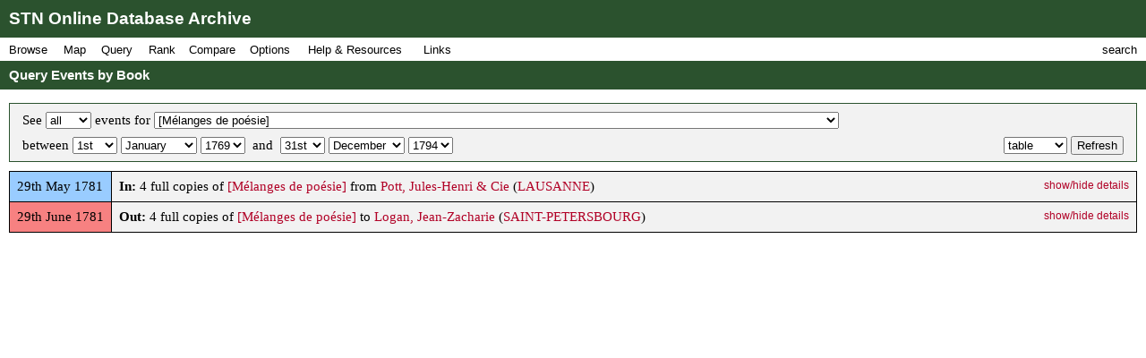

--- FILE ---
content_type: text/html; charset=UTF-8
request_url: https://fbtee.uws.edu.au/stn/interface/query_events.php?t=book&id=spbk0005087&d1=01&m1=01&y1=1769&d2=31&m2=12&y2=1794&d=table
body_size: 284351
content:
<!DOCTYPE HTML PUBLIC "-//W3C//DTD HTML 4.01//EN" "http://www.w3.org/TR/html4/strict.dtd">
<html>
<head>
<meta http-equiv="Content-Type" content="text/html; charset=UTF-8">
<meta http-equiv="X-UA-Compatible" content="chrome=1">
<title>STN Online Database Archive - Query Events by Book</title>
<link rel="stylesheet" type="text/css" href="http://fonts.googleapis.com/css?family=Droid+Sans:regular,bold">
<link rel="stylesheet" type="text/css" href="http://fonts.googleapis.com/css?family=Droid+Serif:regular,italic,bold">
<link rel="stylesheet" type="text/css" href="css/screen.css">
<script type="text/javascript" src="javascript/stn-functions.js"></script>

<script type="text/javascript" src="javascript/d3.js"></script>
<script type="text/javascript" src="javascript/d3.geo.js"></script>
<script type="text/javascript" src="javascript/d3.layout.js"></script>
<script type="text/javascript" src="javascript/d3.time.js"></script>
<script type="text/javascript" src="javascript/d3.csv.js"></script>
<script type="text/javascript" src="javascript/calendar.js"></script>

<script type="text/javascript" src="http://ajax.googleapis.com/ajax/libs/chrome-frame/1/CFInstall.min.js"></script>



<script type="text/javascript">

  var _gaq = _gaq || [];
  _gaq.push(['_setAccount', 'UA-32725713-1']);
  _gaq.push(['_trackPageview']);

  (function() {
    var ga = document.createElement('script'); ga.type = 'text/javascript'; ga.async = true;
    ga.src = ('https:' == document.location.protocol ? 'https://ssl' : 'http://www') + '.google-analytics.com/ga.js';
    var s = document.getElementsByTagName('script')[0]; s.parentNode.insertBefore(ga, s);
  })();

</script>


 
</head>
<body onload="pageLoaded();CFInstall.check({mode:'overlay',url:'chromeframe.php'});">
<div id="wait">Loading Page.<br>Please wait... <img src="images/busy.gif" alt="busy animation"></div>
<div id="header">STN Online Database Archive</div>
<div id="menu">
<div id="menu1">
<p>Browse</p>
<div id="list1">
<a href="browse.php?t=book">Books by Title</a>
<a href="browse.php?t=author">Books by Author</a>
<a href="browse.php?t=keyword">Books by Keyword</a>
<a href="browse.php?t=C18keyword">Books by Parisian Category</a>
<div class="hr"></div>
<a href="browse.php?t=client">Clients by Name</a>
<a href="browse.php?t=profession">Clients by Profession</a>
<a href="browse.php?t=group">Clients by Profession Group</a>
<a href="browse.php?t=sector">Clients by Economic Sector</a>
<div class="hr"></div>
<a href="browse.php?t=town">Towns</a>
<a href="browse.php?t=C18_lower_territory">C18 Lower Territories</a>
<a href="browse.php?t=C18_sovereign_territory">C18 Sovereign Territories</a>
<a href="browse.php?t=C21_admin">C21 Administrative Units</a>
<a href="browse.php?t=C21_country">C21 Countries</a>
<a href="browse.php?t=geographic_zone">Geographic Zones</a>
<a href="browse.php?t=other">Other Place Groupings</a>
</div>
</div>
<div id="menumap">
<p>Map</p>
<div id="listmap">
<a href="query_places.php?t=book">Books</a>
<a href="query_places.php?t=author&amp;pa=on&amp;sa=on&amp;ea=on&amp;ta=on">Authors</a>
<a href="query_places.php?t=keyword">Keywords</a>
<a href="query_places.php?t=C18keyword">Parisian Categories</a>
<div class="hr"></div>
<a href="query_places.php?t=language">Languages</a>
<a href="query_places.php?t=origlang">Original Languages</a>
<a href="query_places.php?t=pubplace">Publication Places</a>
<div class="hr"></div>
<a href="map_profession_place.php?t=profession">Professions</a>
<a href="map_profession_place.php?t=group">Profession Groups</a>
<a href="map_profession_place.php?t=sector">Economic Sectors</a>
</div>
</div>
<div id="menu2">
<p>Query</p>
<div id="list2">
<a href="query_books.php?t=client">Books by Client</a>
<a href="query_books.php?t=profession">Books by Profession</a>
<a href="query_books.php?t=group">Books by Profession Group</a>
<a href="query_books.php?t=sector">Books by Economic Sector</a>
<div class="hr"></div>
<a href="query_books.php?t=keyword">Books by Keyword</a>
<a href="query_books.php?t=C18keyword">Books by Parisian Category</a>
<div class="hr"></div>
<a href="query_events.php?t=book">Events by Book</a>
<a href="query_events.php?t=client">Events by Client</a>
<a href="query_events.php?t=profession">Events by Profession</a>
<a href="query_events.php?t=group">Events by Profession Group</a>
<a href="query_events.php?t=sector">Events by Economic Sector</a>
<a href="query_events.php?t=town">Events by Town</a>
</div>
</div>
<div id="menu3">
<p>Rank</p>
<div id="list3">
<a href="rank.php?t=book">Books</a>
<a href="rank.php?t=author&amp;pa=on&amp;sa=on&amp;ea=on&amp;ta=on">Authors</a>
<a href="rank.php?t=keyword">Keywords</a>
<a href="rank.php?t=C18keyword">Parisian Categories</a>
<div class="hr"></div>
<a href="rank.php?t=language">Languages</a>
<a href="rank.php?t=origlang">Original Languages</a>
<a href="rank.php?t=pubplace">Publication Places</a>
<div class="hr"></div>
<a href="rank.php?t=client">Clients</a>
<a href="rank.php?t=profession">Professions</a>
<a href="rank.php?t=group">Profession Groups</a>
<a href="rank.php?t=sector">Economic Sectors</a>
<div class="hr"></div>
<a href="rank_places.php?g=town">Towns</a>
<a href="rank_places.php?g=C18_lower_territory">C18 Lower Territories</a>
<a href="rank_places.php?g=C18_sovereign_territory">C18 Sovereign Territories</a>
<a href="rank_places.php?g=C21_admin">C21 Administrative Units</a>
<a href="rank_places.php?g=C21_country">C21 Countries</a>
<a href="rank_places.php?g=geographic_zone">Geographic Zones</a>
</div>
</div>
<div id="menu4">
<p>Compare</p>
<div id="list4">
<a href="compare.php?t=book">Books</a>
<a href="compare.php?t=author&amp;pa=on&amp;sa=on&amp;ea=on&amp;ta=on">Authors</a>
<a href="compare.php?t=keyword">Keywords</a>
<a href="compare.php?t=C18keyword">Parisian Categories</a>
<div class="hr"></div>
<a href="compare.php?t=language">Languages</a>
<a href="compare.php?t=origlang">Original Languages</a>
<a href="compare.php?t=pubplace">Publication Places</a>
<div class="hr"></div>
<a href="compare.php?t=client">Clients</a>
<a href="compare.php?t=profession">Professions</a>
<a href="compare.php?t=group">Profession Groups</a>
<a href="compare.php?t=sector">Economic Sectors</a>
<div class="hr"></div>
<a href="compare_places.php?t=town">Towns</a>
<a href="compare_places.php?t=C18_lower_territory">C18 Lower Territories</a>
<a href="compare_places.php?t=C18_sovereign_territory">C18 Sovereign Territories</a>
<a href="compare_places.php?t=C21_admin">C21 Administrative Units</a>
<a href="compare_places.php?t=C21_country">C21 Countries</a>
<a href="compare_places.php?t=geographic_zone">Geographic Zones</a>
</div>
</div>
<div id="menu5">
<p>Options</p>
<div id="list5">
<a href="option_summary.php">Option Summary</a>
<div class="hr"></div>
<a href="options.php?t=datasource">Data Source</a>
<a href="options.php?t=clientsource">Client Data Source</a>
<div class="hr"></div>
<a href="options.php?t=editiontype">Edition Type</a>
<a href="options.php?t=clienttype">Client Type</a>
<a href="options.php?t=clientgender">Client Gender</a>
<div class="hr"></div>
<a href="options.php?t=illegality">Markers of Illegality</a>
<a href="options.php?t=language">Languages</a>
<a href="options.php?t=origlang">Original Languages</a>
</div>
</div>
<div id="menu6">
<p>Help &amp; Resources</p>
<div id="list6">
<a href="help.php">User Guide</a>
<a href="dsgnotes.php">Designer Notes</a>
<a href="abbreviations.php">Abbreviations</a>
<a href="mslist.php">List of Manuscripts</a>
<a href="glossary.php">Glossary</a>
<div class="hr"></div>
<a href="videos.php">Videos</a>
<a href="gallery.php">Visualisation Gallery</a>
<a href="totals.php">Database Totals</a>
<div class="hr"></div>
<a href="http://fbtee.uws.edu.au/main/eula/">Licensing and Copyright</a>
<a href="http://fbtee.uws.edu.au/main/project-history/">Project History (Credits)</a>
<a href="http://fbtee.uws.edu.au/main/project-tasks/">Project Tasks (Credits)</a>
<a href="history.php">Version History</a>
<a href="http://fbtee.uws.edu.au/main/acknowledgements/">Acknowledgments</a>
</div>
</div>
<div id="menu_links">
<p>Links</p>
<div id="list_links">
<a href="http://fbtee.uws.edu.au/main/download-database/">Download Database</a>
<a href="http://fbtee.uws.edu.au/main/download-maps/">Download Maps</a>
<div class="hr"></div>
<a href="http://fbtee.uws.edu.au/main/">Project Website</a>
<a href="http://frenchbooktrade.wordpress.com/">Project Blog</a>
<div class="hr"></div>
<a href="http://fbtee.uws.edu.au/main/about-the-project/">About</a>
</div>
</div>
<div id="menu7" onclick="toggleSearch();">
<p>search</p>
</div>
</div>
<div id="title" onclick="hideSearch();">Query Events by Book</div>
<div id="search">
<div id="search_bar">search <img src="images/close.png" alt="close box image" onclick="hideSearch();"></div>
<form method="get" action="search.php">
<p class="text"><input type="text" class="text" id="search_field" name="q" value=""></p>
<p class="buttons">
<input type="radio" class="radio" name="st" value="book" id="book" checked="checked" ><label for="book">books</label>
<input type="radio" class="radio" name="st" value="client" id="client" ><label for="client">clients</label>
<input type="radio" class="radio" name="st" value="town" id="town" ><label for="town">places</label>
<input type="submit" class="submit" value="Go">
</p>
<p><a href="search_editions.php">Advanced Edition Search</a></p>
</form>
</div>
<div id="main">
<div class="box">
<form method="get" action="query_events.php">
<p class="select">
<input type="hidden" name="t" value="book">
See <span id="eventsMenu"><select name="e">
<option value="all">all</option>
<option value="in">in</option>
<option value="out">out</option>
<option value="other">other</option>
</select>
</span>
events for 
<select name="id">
<option value="">[ select a book title ]</option>
<option value="spbk0004294">52 (les) tableaux, representant les faits les plus célébres du vieux et du nouveau Testament</option>
<option value="spbk0000006">A quoi sert un titre, si l'ouvrage est bon?</option>
<option value="spbk0003666">A Treatise on Ship-Building and Navigation</option>
<option value="spbk0003720">A-propos (l') du moment</option>
<option value="spbk0000007">A.B.C. (l')</option>
<option value="spbk0003548">Abailard (l') supposé</option>
<option value="spbk0003212">[Abhandlungen]</option>
<option value="spbk0002921">Abrégé chronologique de l'histoire d'Espagne et de Portugal</option>
<option value="spbk0004393">Abrégé chronologique de l'histoire du Comté de Neuchâtel et Valengin</option>
<option value="spbk0003763">Abrégé chronologique de l'histoire du Nord</option>
<option value="spbk0000016">Abrégé chronologique de l'histoire et du droit public d'Allemagne</option>
<option value="spbk0002881">Abrégé chronologique, ou Histoire des découvertes faites par les Européens dans les différentes parties du monde</option>
<option value="spbk0000015">Abrégé d'astronomie</option>
<option value="spbk0002889">[Abrégé d'Erasme]</option>
<option value="spbk0002531">Abrégé d'histoire naturelle pour l'instruction de la jeunesse</option>
<option value="spbk0002938">Abrégé d'histoire universelle</option>
<option value="spbk0004856">Abrégé de l'anatomie du corps humain</option>
<option value="spbk0002533">Abrégé de l'histoire ancienne</option>
<option value="spbk0002752">Abrégé de l'histoire de Geneve</option>
<option value="spbk0002529">Abrégé de l'histoire de la Franche-maçonnerie</option>
<option value="spbk0003456">Abrégé de l'histoire de la Hollande</option>
<option value="spbk0001150">Abrégé de l'histoire de Port-Royal</option>
<option value="spbk0000017">Abrégé de l'histoire ecclésiastique, contenant les événemens considérables de chaque siecle</option>
<option value="spbk0002542">Abrégé de l'histoire ecclésiastique, depuis la naissance de Jésus-Christ jusqu'à l'an 1700</option>
<option value="spbk0002530">Abrégé de l'Histoire générale des voyages</option>
<option value="spbk0004068">Abrégé de l'histoire poétique</option>
<option value="spbk0002891">Abrégé de l'Histoire romaine</option>
<option value="spbk0004551">Abrégé de l'histoire romaine à l'usage des jeunes gens</option>
<option value="spbk0004726">Abrégé de l'histoire Romaine et Greque</option>
<option value="spbk0004552">Abrégé de l'histoire sacrée</option>
<option value="spbk0000021">[Abrégé de l'histoire sainte et du catéchisme]</option>
<option value="spbk0004038">Abrégé de la chronologie des anciens royaumes</option>
<option value="spbk0002599">Abrégé de la géographie</option>
<option value="spbk0002528">Abrégé de la grammaire française par Wailly</option>
<option value="spbk0003483">Abrégé de la révolution de l'Amérique angloise</option>
<option value="spbk0004980">Abrégé de la vie et du système de Gassendi</option>
<option value="spbk0000714">Abrégé de toutes les sciences, à l'usage des enfans</option>
<option value="spbk0002845">Abrégé des controverses</option>
<option value="spbk0004074">Abrégé des premiers principes de la grammaire angloise &amp; françoise</option>
<option value="spbk0002527">Abrégé des principes de la grammaire françoise</option>
<option value="spbk0000022">Abrégé du code de la nature</option>
<option value="spbk0000093">Abrégé du dictionnaire de Bayle</option>
<option value="spbk0000528">Abrégé du dictionnaire de la langue françoise par Richelet</option>
<option value="spbk0004014">Abrégé élémentaire d'astronomie, de physique, d'histoire naturelle, de chymie, d'anatomie, de géométrie et de méc...</option>
<option value="spbk0002540">Abrégé élémentaire de l'histoire universelle</option>
<option value="spbk0002419">Abrégé historique de la vie de Charles-Emmanuel III</option>
<option value="spbk0002425">Abrégé historique de la vie de Marie-Thérèse</option>
<option value="spbk0003468">[Abrégé historique de Pierre le Grand]</option>
<option value="spbk0004061">Abrégé historique et politique de l'Italie</option>
<option value="spbk0000014">Abrégé méthodique des principes d'anatomie et de chirurgie</option>
<option value="spbk0000024">Abrégé portatif de l'histoire universelle sacrée et profane pour l'instruction de la jeunesse</option>
<option value="spbk0000012">Abrégé sur les sciences et sur les arts</option>
<option value="spbk0002544">Academie (l') des dames</option>
<option value="spbk0000026">Académie universelle des jeux</option>
<option value="spbk0005044">[Accord de la louange]</option>
<option value="spbk0003030">Adelaide de Hongrie</option>
<option value="spbk0005045">Adélaide du Guesclin</option>
<option value="spbk0000029">Adelaïde, ou Mémoires de la marquise de M***</option>
<option value="spbk0000035">Adèle et Théodore ou Lettres sur l'éducation</option>
<option value="spbk0005046">Adèle, comtesse de Ponthieu</option>
<option value="spbk0000031">Adieux de soeur Rose à son cloître</option>
<option value="spbk0000032">Administration (de l') des finances de la France</option>
<option value="spbk0000033">Administration politique de Colbert</option>
<option value="spbk0000039">Admirables (les) Secrets d'Albert le Grand</option>
<option value="spbk0000034">Adoption, ou la maçonnerie des femmes en trois gradés</option>
<option value="spbk0000036">Agar dans le desert</option>
<option value="spbk0002546">Agiatis</option>
<option value="spbk0004571">Agrémens des campagnards dans la chasse des oiseaux</option>
<option value="spbk0000038">Agronome (l')</option>
<option value="spbk0004453">Ah! Quel conte</option>
<option value="spbk0004190">Ainsi finissent les grandes passions</option>
<option value="spbk0000040">Albert (l') moderne</option>
<option value="spbk0004699">Alberti Halleri,... De Partium corporis humani praecipuarum fabrica et functionibus</option>
<option value="spbk0003587">Alberti v. Haller ad viri illustris Antonii de Haen difficultates apologia</option>
<option value="spbk0003581">Alberti v. Haller Historia Stirpium</option>
<option value="spbk0001920">Alberti von Haller … Primae lineae physiologiae</option>
<option value="spbk0000043">Alcoran (l') des Cordeliers</option>
<option value="spbk0002770">Alexandri Tralliani De Arte medica libri xii</option>
<option value="spbk0004895">Alexandrine de Ba**</option>
<option value="spbk0000045">Alfred, Roi des Anglo-Saxons</option>
<option value="spbk0000046">Allaitement (de l') et de la premiere éducation des enfans</option>
<option value="spbk0002582">Allgemeine deutsche Bibliothek</option>
<option value="spbk0003188">Almanach de Berne</option>
<option value="spbk0000050">Almanach de Cabinet</option>
<option value="spbk0002737">Almanach de Lausanne</option>
<option value="spbk0000047">Almanach de Neuchâtel</option>
<option value="spbk0002548">Almanach des muses</option>
<option value="spbk0004076">Almanach nouveau et historique nommé le marchand de nouvelles</option>
<option value="spbk0000048">Almanach royal</option>
<option value="spbk0002892">[Almanachs] (various)</option>
<option value="spbk0005047">[Aluste]</option>
<option value="spbk0004719">Amans (les) d'autrefois</option>
<option value="spbk0003026">Amans (les) généreux</option>
<option value="spbk0000055">Amans (les) malheureux</option>
<option value="spbk0005049">Amans (les) protegés par l'amour</option>
<option value="spbk0000052">Amans (les) républicains</option>
<option value="spbk0000053">Amans (les) vertueux</option>
<option value="spbk0000054">Amant (l') anonyme</option>
<option value="spbk0000056">Ame (l') élevée à Dieu</option>
<option value="spbk0000090">Amélie Booth</option>
<option value="spbk0000057">Américaines (les)</option>
<option value="spbk0000067">Ami de l'adolescence</option>
<option value="spbk0000058">Ami de la vertu</option>
<option value="spbk0004899">Ami (l') de la nature</option>
<option value="spbk0005035">[Ami (l') de la santé]</option>
<option value="spbk0000069">Ami (l') des enfans</option>
<option value="spbk0002724">Ami (l') des jeunes gens</option>
<option value="spbk0000063">Ami (l') des lois</option>
<option value="spbk0000059">Ami (l') des vieillards</option>
<option value="spbk0004041">Ami (l') du peuple français</option>
<option value="spbk0004376">Aminta, Favola Boscareccia</option>
<option value="spbk0000074">Amitié fraternelle</option>
<option value="spbk0000073">Amitié (l') après la mort</option>
<option value="spbk0004188">Amitié (l') trahie</option>
<option value="spbk0002616">Ammien Marcellin</option>
<option value="spbk0003290">Amour (l') vainqueur du vice</option>
<option value="spbk0000080">Amours de Théagènes et Chariclée</option>
<option value="spbk0004189">Amours (les) d'Anas-Eloujoud et de Ouardi</option>
<option value="spbk0000076">Amours (les) de Charlot et Toinette</option>
<option value="spbk0000079">Amours (les) de Daphnis et Chloé</option>
<option value="spbk0000078">Amours (les) de Sapho et de Phaon</option>
<option value="spbk0000081">Amours (les) de Zeokinizul roi des Kofirans</option>
<option value="spbk0004796">Amours (les) et aventures du visir Vergennes</option>
<option value="spbk0000075">Amours (les) et les aventures du Lord Fox</option>
<option value="spbk0001371">Amours, ou lettres d'Alexis et Justine</option>
<option value="spbk0004039">Amusemens arithmétiques et algébriques de la campagne</option>
<option value="spbk0002925">Amusemens de littérature de morale et de politique</option>
<option value="spbk0000083">Amusemens de société</option>
<option value="spbk0000086">Amusemens des dames dans les oiseaux de volière</option>
<option value="spbk0000088">Amusemens du beau-sexe</option>
<option value="spbk0000084">Amusemens (les) de Spa</option>
<option value="spbk0000085">Amusemens physiques et différentes expériences divertissantes</option>
<option value="spbk0000089">Amusement philosophique sur le langage des bêtes</option>
<option value="spbk0004797">Amusements, gaietés et frivolités poétiques</option>
<option value="spbk0000091">An (l') deux mille quatre cent quarante</option>
<option value="spbk0003034">Anacréon, citoyen</option>
<option value="spbk0004846">[Anacréon]</option>
<option value="spbk0000092">Analyse des eaux thermales d'Aix-en-Savoie</option>
<option value="spbk0004325">Analyse et abrégé raisonné du Spectacle de la nature</option>
<option value="spbk0000094">Anarchie (l') médicinale</option>
<option value="spbk0004096">Anatomie de la messe</option>
<option value="spbk0004757">Anatomie (l') du corps humain</option>
<option value="spbk0000095">Andrographe (l')</option>
<option value="spbk0000096">Ane (l') promeneur</option>
<option value="spbk0000097">Anecdotes américaines</option>
<option value="spbk0003007">Anecdotes angloises</option>
<option value="spbk0003009">Anecdotes arabes et musulmanes</option>
<option value="spbk0003008">Anecdotes chinoises, japonoises, siamoises, tonquinoises, etc.</option>
<option value="spbk0003454">Anecdotes de l'Empire Romain</option>
<option value="spbk0003789">Anecdotes de la cour de Philippe-Auguste</option>
<option value="spbk0003244">Anecdotes de la cour et du règne d'Édouard II</option>
<option value="spbk0003000">Anecdotes des républiques</option>
<option value="spbk0000100">Anecdotes dramatiques</option>
<option value="spbk0003010">Anecdotes du Nord</option>
<option value="spbk0003245">Anecdotes du règne de Louis XVI</option>
<option value="spbk0000102">Anecdotes du séjour du roi de Suède à Bender</option>
<option value="spbk0000101">Anecdotes du XVIII Siècle</option>
<option value="spbk0003001">Anecdotes ecclésiastiques</option>
<option value="spbk0003002">Anecdotes espagnoles et portugaises</option>
<option value="spbk0003005">Anecdotes françoises</option>
<option value="spbk0003006">Anecdotes germaniques</option>
<option value="spbk0004900">Anecdotes intéressantes de l'amour conjugal</option>
<option value="spbk0003004">Anecdotes italiennes</option>
<option value="spbk0003003">Anecdotes orientales</option>
<option value="spbk0000098">Anecdotes originales de Pierre le Grand</option>
<option value="spbk0003499">Anecdotes pour servir à la vie de J. J. Rousseau</option>
<option value="spbk0000104">Anecdotes sur Mme la comtesse du Barry</option>
<option value="spbk0004314">Ange (l') conducteur dans la dévotion chrétienne</option>
<option value="spbk0003787">Angelique: poème</option>
<option value="spbk0000105">Angola, histoire indienne</option>
<option value="spbk0000106">Anleitung zu dem Landbau</option>
<option value="spbk0002802">[Anleitung zur franzosischen sprach]</option>
<option value="spbk0003985">Anleitung zur gründlichen und nützlichen Kenntniss der neuesten Erdbeschreibung</option>
<option value="spbk0000242">Anmerkungen über das Basedowische Elementarwerk</option>
<option value="spbk0000107">Anna Rose-Tree, histoire anglaise</option>
<option value="spbk0000108">Annales civiles, politiques et littéraires</option>
<option value="spbk0002829">[Annales de Faute (?)]</option>
<option value="spbk0000109">Annales de l'Empire depuis Charlemagne jusqu'à nos jours</option>
<option value="spbk0000110">Annales de la vertu</option>
<option value="spbk0000112">Annales politiques de feu monsieur Charles Irénée Castel</option>
<option value="spbk0000111">Annales romaines</option>
<option value="spbk0000113">Anne Bell</option>
<option value="spbk0000114">Année champêtre</option>
<option value="spbk0000115">Année galante ou Etrenne à l'amour</option>
<option value="spbk0002550">Année (l') évangélique</option>
<option value="spbk0005076">Année (l') galante; ou les Intrigues secrètes du marquis de L***</option>
<option value="spbk0000116">Année littéraire</option>
<option value="spbk0004720">Année (une) de la vie du Chevalier de Faublas</option>
<option value="spbk0000118">Anti-Chartreux (l')</option>
<option value="spbk0000119">Anti-Machiavel</option>
<option value="spbk0004686">Anti-Pamela</option>
<option value="spbk0002617">Antiquité (l') dévoilée</option>
<option value="spbk0000121">Antiquité (l') et la perpétuité de la religion protestante</option>
<option value="spbk0003250">Antiquités (les) de Metz</option>
<option value="spbk0000124">Antonie, ou l'auteur de Caroline</option>
<option value="spbk0004437">Aphrodisiaque externe</option>
<option value="spbk0003717">Apocalypse (l') britannique</option>
<option value="spbk0000126">Apologie de l'histoire du peuple juif</option>
<option value="spbk0000125">Apologie de la Bastille</option>
<option value="spbk0004537">Apologie de la société naturelle</option>
<option value="spbk0000127">Apologie du marquis de Fogliani</option>
<option value="spbk0002551">apostrophe de Linguet</option>
<option value="spbk0003976">Apparat royal, dictionnaire françois et latin</option>
<option value="spbk0002553">Appel à la postérite</option>
<option value="spbk0000129">Appendix de Diis et heroibus poeticis, ou abrégé de l'histoire poétique</option>
<option value="spbk0005050">Arbre (l') enchanté, ou le Tuteur dupé</option>
<option value="spbk0003507">[Archir sur ezickungen]</option>
<option value="spbk0000130">Architecture hydraulique</option>
<option value="spbk0003371">Argumens et réflexions sur les livres et sur les chapitres de la Sainte Bible</option>
<option value="spbk0003416">Aristide</option>
<option value="spbk0000133">Aristide, ou le citoyen</option>
<option value="spbk0002995">Arithmétique du Sr. Barrême</option>
<option value="spbk0000137">Arithmétique (l') en sa perfection</option>
<option value="spbk0000138">Arlequin à Genève</option>
<option value="spbk0003152">Arminius, ou Les Chérusques</option>
<option value="spbk0000140">Arrétin (l') moderne</option>
<option value="spbk0004584">Arsace et Isménie: conte oriental</option>
<option value="spbk0003821">[Art d'aroser les prels (?)]</option>
<option value="spbk0003490">Art de battre, écraser, piler, moudre et monder les grains avec de nouvelles machines</option>
<option value="spbk0000152">Art de faire des vins</option>
<option value="spbk0000155">Art (de l') de la comédie</option>
<option value="spbk0002626">Art de l'indigotier</option>
<option value="spbk0003705">Art de la voilure</option>
<option value="spbk0003288">Art du tanneur</option>
<option value="spbk0000150">Art (l') alimentaire</option>
<option value="spbk0000141">Art (l') d'aimer et le remède d'amour d'Ovide</option>
<option value="spbk0000142">Art (l') d'aimer, nouveau poëme en six chants</option>
<option value="spbk0004276">Art (l') d'écrire aussi vite qu'on parle toutes les langues</option>
<option value="spbk0004871">Art (l') d'être heureux sur la terre</option>
<option value="spbk0003259">Art (l') d'exploiter les mines de charbon de terre</option>
<option value="spbk0002554">Art (l') d'observer</option>
<option value="spbk0002823">Art (l') de bien vivre et de bien mourir</option>
<option value="spbk0002728">Art (l') de connoître les hommes</option>
<option value="spbk0000151">Art (l') de conserver les grains</option>
<option value="spbk0000144">Art (l') de faire des garçons</option>
<option value="spbk0003098">Art (l') de faire le vin</option>
<option value="spbk0003031">Art (l') de former les jardins modernes</option>
<option value="spbk0000145">Art (l') de la guerre</option>
<option value="spbk0004059">Art (l') de la vigne</option>
<option value="spbk0002556">Art (l') de parler allemand</option>
<option value="spbk0003141">Art (l') de peindre</option>
<option value="spbk0000147">[Art (l') de peindre au feu]</option>
<option value="spbk0002557">Art (l') de peindre sur l'émail</option>
<option value="spbk0004323">Art (l') de peter</option>
<option value="spbk0002729">Art (l') de plaire dans la conversation</option>
<option value="spbk0003459">Art (l') de s'amuser à la ville</option>
<option value="spbk0003084">Art (l') de se traiter soi-même dans les maladies vénériennes</option>
<option value="spbk0000156">Art (l') de soigner les pieds</option>
<option value="spbk0000148">Art (l') de tenir les livres en parties doubles</option>
<option value="spbk0000149">Art (l') de voler à la manière des oiseaux</option>
<option value="spbk0004734">Art (l') des Lettres de Change</option>
<option value="spbk0003066">Art (l') du bourrelier et du sellier</option>
<option value="spbk0003609">Art (l') du fabriquant d'étoffes de soie</option>
<option value="spbk0004331">Art (l') du manège pris dans ses vrais principes</option>
<option value="spbk0003169">Art (l') du meunier</option>
<option value="spbk0003065">Art (l') du relieur doreur de livres</option>
<option value="spbk0002594">Art (l') du tailleur</option>
<option value="spbk0003760">Articles, vignes, raisins, vendanges et vins</option>
<option value="spbk0000159">Artillerie (l') nouvelle</option>
<option value="spbk0001977">Artis medicae principes</option>
<option value="spbk0003979">Asiatique (l') tolérant</option>
<option value="spbk0005051">Astarbé, tragédie</option>
<option value="spbk0004113">Astronomie de Marine</option>
<option value="spbk0003892">[Atlas à l'histoire philosophique de Raynal]</option>
<option value="spbk0002558">Atlas céleste de Flamstéed</option>
<option value="spbk0003954">[Atlas d'Allemagne]</option>
<option value="spbk0000162">[Atlas de la Crose]</option>
<option value="spbk0003949">[Atlas de Mentelle]</option>
<option value="spbk0003241">[Atlas de Vaugondi]</option>
<option value="spbk0000163">[Atlas des enfans]</option>
<option value="spbk0003032">Atlas élémentaire de l'empire d'Allemagne</option>
<option value="spbk0003055">Atlas élémentaire de la géographie</option>
<option value="spbk0005075">Atlas historique de la France ancienne et moderne</option>
<option value="spbk0003685">[Atlas]</option>
<option value="spbk0000164">Atrium latinitatis</option>
<option value="spbk0003813">Augustins (les)</option>
<option value="spbk0000309">Aur. Cornelii Celsi De medicina libri octo</option>
<option value="spbk0000167">Autorité (l') législative de Rome anéantie</option>
<option value="spbk0004773">Aux bataves sur le Stathouderat</option>
<option value="spbk0000168">Aux mânes de Louis XV</option>
<option value="spbk0001031">Avantures de Joseph Andrews</option>
<option value="spbk0004736">Avantures (les) d'Euphormion</option>
<option value="spbk0002818">Avantures (les) de Telemaque fils d'Ulysse</option>
<option value="spbk0004549">Aventures de Lazarille de Tormes</option>
<option value="spbk0001032">Aventures de Roderik Random</option>
<option value="spbk0004174">Aventures et plaisante éducation du courtois chevalier Charles-le-Bon</option>
<option value="spbk0000170">Aventures (les) de la Madonna et de François d'Assise</option>
<option value="spbk0000169">Aventures (les) de Mathurin Bonice</option>
<option value="spbk0003849">Aventures (les) de Monsieur Robert Chevalier</option>
<option value="spbk0000171">Aventures (les) divertissantes du duc de Roquelaure</option>
<option value="spbk0000172">Aventures (les) galantes de quelques enfants de Loyola</option>
<option value="spbk0003772">Aveugle (l') par amour</option>
<option value="spbk0000179">Aveux (les) d'une femme galante</option>
<option value="spbk0004585">Avis au peuple sur l'amélioration de ses terres et la santé de ses bestiaux</option>
<option value="spbk0000180">Avis au peuple sur sa santé</option>
<option value="spbk0004058">Avis aux bonnes ménagères des villes et des campagnes, sur la meilleure manière de faire leur pain</option>
<option value="spbk0003220">Avis aux femmes enceintes et en couches</option>
<option value="spbk0003053">Avis important au sexe ou Essai sur les corps baleinés</option>
<option value="spbk0004586">Avis important aux siegneurs &amp; propriétaires de terres</option>
<option value="spbk0000182">Avis (les) d'une mère infortunée à ses filles</option>
<option value="spbk0000183">Babillard (le)</option>
<option value="spbk0000184">Bacha dans son serrail</option>
<option value="spbk0000185">Bachelier (le) de Salamanque</option>
<option value="spbk0000186">Bagatelle (la) du moment</option>
<option value="spbk0000188">Bagatelles galantes</option>
<option value="spbk0004587">Bagatelles littéraires</option>
<option value="spbk0000187">Bagatelles morales</option>
<option value="spbk0005004">Baisers (les) de Zizi</option>
<option value="spbk0000189">Bal d'enfans ou le duel</option>
<option value="spbk0000190">Balai (le)</option>
<option value="spbk0000191">Bannissement (le) des jésuites hors du royaume de France</option>
<option value="spbk0003037">Banque (la) rendue facile aux principales nations de l'Europe</option>
<option value="spbk0000192">Baquet (le) magnetique</option>
<option value="spbk0000193">Barbier (le) de Séville</option>
<option value="spbk0002833">[Basedow - unidentified title]</option>
<option value="spbk0000195">Batilde, ou l'Héroïsme de l'amour</option>
<option value="spbk0004834">Batiment (le) des recettes</option>
<option value="spbk0000197">[Baumeister - unidentified work]</option>
<option value="spbk0004097">Beaume de Galaad</option>
<option value="spbk0000198">Belisaire</option>
<option value="spbk0000200">Belle (la) Allemande</option>
<option value="spbk0004411">Belle (la) captive</option>
<option value="spbk0000199">[Belle (la) et la Bête]</option>
<option value="spbk0000201">Bellum Cimbricum descripsit Joannes Müller</option>
<option value="spbk0003225">Beverlei, ou le joueur anglois</option>
<option value="spbk0000202">Beyträge zur Geschichte der teutschen Sprache</option>
<option value="spbk0002618">Bible</option>
<option value="spbk0003826">Bible (la) enfin expliquée</option>
<option value="spbk0000210">Bibliographie instructive</option>
<option value="spbk0000492">Bibliopea</option>
<option value="spbk0003584">Bibliotheca anatomica</option>
<option value="spbk0001010">Bibliotheca botanica</option>
<option value="spbk0003582">Bibliotheca chirurgica</option>
<option value="spbk0003583">[Bibliotheca medicina]</option>
<option value="spbk0004764">[Bibliothèque bleue]</option>
<option value="spbk0004835">Bibliotheque choisie de contes</option>
<option value="spbk0004326">Bibliothèque des anciens philosophes</option>
<option value="spbk0004981">Bibliothèque des auteurs de Bourgogne</option>
<option value="spbk0004133">Bibliothèque des enfans</option>
<option value="spbk0003049">Bibliotheque des sciences et des beaux arts</option>
<option value="spbk0000215">Bibliothèque médico-physique du Nord</option>
<option value="spbk0000216">Bibliothèque orientale</option>
<option value="spbk0003971">Bibliothèque ou Choix des meilleurs romans anglois / Oeuvres de Henry Fielding</option>
<option value="spbk0003731">Bibliothèque philosophique du législateur</option>
<option value="spbk0000219">Bigarures (les) d'un citoyen de Genève</option>
<option value="spbk0000220">Bijoux (les) indiscrets</option>
<option value="spbk0004244">Blaise et Babet</option>
<option value="spbk0004283">Blançay</option>
<option value="spbk0004975">Boethius de consolatione philosophiae</option>
<option value="spbk0003467">bon enfant</option>
<option value="spbk0001285">Bon (le) Jardinier</option>
<option value="spbk0001577">Bon (le) Militaire</option>
<option value="spbk0000225">Bon (le) père</option>
<option value="spbk0000228">Bon-homme (le) anglois</option>
<option value="spbk0000226">Bon-sens (le)</option>
<option value="spbk0000227">Bonheur (le)</option>
<option value="spbk0000916">Bonne (la) fermière</option>
<option value="spbk0004774">Bonne (la) mère</option>
<option value="spbk0000236">[Bonnetre]</option>
<option value="spbk0003802">Bonnets (les), ou Talemik et Zinéra</option>
<option value="spbk0004275">Bonze (le) vaniteux</option>
<option value="spbk0004202">Boucle (la) de cheveux enlevée</option>
<option value="spbk0000238">Boulevard (le) des Chartreux</option>
<option value="spbk0000240">Boussole (la) morale et politique des hommes et des empires</option>
<option value="spbk0000243">Bref du pape Clément XIV</option>
<option value="spbk0000245">Briefe über das mönchswesen</option>
<option value="spbk0000246">Brigandage (le) de la musique italienne</option>
<option value="spbk0003680">[Brochure de Fribourg]</option>
<option value="spbk0002939">Brouette (la) de vinaigrier</option>
<option value="spbk0000249">Brunus redivivus, ou traité des erreurs populaires</option>
<option value="spbk0002601">Bulle: In Coena Domini</option>
<option value="spbk0000252">Bureau (le) d'esprit</option>
<option value="spbk0000254">Cabinet (le) d'amour et de Vénus</option>
<option value="spbk0000255">Cabinet (le) de Lampsaque</option>
<option value="spbk0000256">Cabinet (le) des fées</option>
<option value="spbk0000257">Cacomonade (la)</option>
<option value="spbk0002771">Caelii Aureliani ... Acutorum morborum libri tres</option>
<option value="spbk0000258">Café (le) politique d'Amsterdam</option>
<option value="spbk0000259">Café (le) politique de Londres</option>
<option value="spbk0003999">Cagliostro démasqué à Varsovie</option>
<option value="spbk0000260">Cahiers de mathematique à l'usage de messieurs les officiers de l'Ecole royale d'artillerie de Strasbourg</option>
<option value="spbk0003930">Caisse (de la) d'escompte</option>
<option value="spbk0003235">Calendrier des Anecdotes</option>
<option value="spbk0000261">Camille, ou Lettres de deux filles de ce siècle</option>
<option value="spbk0000262">Candide</option>
<option value="spbk0000264">Canot (le)</option>
<option value="spbk0000266">Cantiques sacrés</option>
<option value="spbk0000267">Capucins (les) sans barbe</option>
<option value="spbk0002749">Caractères (les)</option>
<option value="spbk0004737">Caractères (les) de Théophraste</option>
<option value="spbk0000270">[Carloine]</option>
<option value="spbk0004118">Caroli Nicolai Langii ... Historia Lapidum Figuratorum Helvetiae</option>
<option value="spbk0004222">Caroline de Lichtfield</option>
<option value="spbk0003285">Carte de la principauté de Neuchatel et de Vallangin en Suisse</option>
<option value="spbk0003656">[Carte de la Suisse]</option>
<option value="spbk0000274">[Carte de Pologne]</option>
<option value="spbk0003715">[Carte de Traites]</option>
<option value="spbk0004412">[Carte des etats de S.M. Sarde]</option>
<option value="spbk0002826">[Cartes - unidentified]</option>
<option value="spbk0000273">[Cartes de Géographie]</option>
<option value="spbk0000272">[Cartes de l'Amérique septentrionale]</option>
<option value="spbk0003716">[Cartes des Gabelles]</option>
<option value="spbk0004499">Catalogue de plusieurs sortes d'arbres de l'Amerique</option>
<option value="spbk0004466">Catalogue latin et françois des plantes vivaces qu'on peut cultiver en pleine terre</option>
<option value="spbk0000275">Catalogue raisonné des manuscrits conservés dans la Bibliothèque de la ville &amp; république de Geneve</option>
<option value="spbk0000279">Cataractes de l'imagination</option>
<option value="spbk0003114">Catéchisme d'agriculture</option>
<option value="spbk0003520">Catéchisme de Heidelberg</option>
<option value="spbk0000294">Catechisme de l'homme social</option>
<option value="spbk0000280">Catéchisme de l'honnête homme</option>
<option value="spbk0000282">Catéchisme de morale</option>
<option value="spbk0000287">[Catéchisme de Roques]</option>
<option value="spbk0004311">Catéchisme des francmaçons</option>
<option value="spbk0004070">Catéchisme destiné particulièrement à l'usage des jeunes gens qui s'instruisent pour participer à la Sainte Cêne</option>
<option value="spbk0004390">Catéchisme raisonné</option>
<option value="spbk0004065">Catéchisme sur l'art des accouchemens</option>
<option value="spbk0000299">Catéchumène (le) instruit sous une forme nouvelle</option>
<option value="spbk0000285">Cathechisme de Controverses</option>
<option value="spbk0000284">[Cathéchisme de Zürich]</option>
<option value="spbk0000291">Cathéchisme du citoyen</option>
<option value="spbk0002940">Cathécumêne (le)</option>
<option value="spbk0000608">Catonis Disticha moralia</option>
<option value="spbk0000301">Cauchoise (la)</option>
<option value="spbk0000303">Causes amusantes et connues</option>
<option value="spbk0000305">Causes célèbres et intéressantes</option>
<option value="spbk0000302">Causes (les) du désordre public par un vrai citoyen</option>
<option value="spbk0000306">Causes politiques secrètes</option>
<option value="spbk0003714">[Cayy ricili opera]</option>
<option value="spbk0004588">Cécile, comédie</option>
<option value="spbk0003889">Cecilia, ou Mémoires d'une héritière</option>
<option value="spbk0000308">Célibataire (le)</option>
<option value="spbk0003231">Célide, ou Histoire de la marquise de Bliville</option>
<option value="spbk0000311">Cent (les) nouvelles nouvelles</option>
<option value="spbk0002751">Chaîne (la) d'or pour enlever les âmes de la terre au ciel</option>
<option value="spbk0004032">[Chansons posthumes]</option>
<option value="spbk0000314">Chansons qui n'ont pu être imprimées</option>
<option value="spbk0003712">Charlatan (le)</option>
<option value="spbk0005052">Charlemagne</option>
<option value="spbk0004178">Charles II, roi d'Angleterre</option>
<option value="spbk0004192">Charles IX, ou l'Ecole des rois</option>
<option value="spbk0005040">[Chasse (la)]</option>
<option value="spbk0000317">Chef (le) d'oeuvre d'un inconnu</option>
<option value="spbk0004741">Chef-d'oeuvres de Campistron</option>
<option value="spbk0003947">Chef-d'oeuvres de l'antiquité sur les beaux-arts</option>
<option value="spbk0000315">Chef-d'oeuvres de Molière</option>
<option value="spbk0004722">Chef-d'oeuvres dramatique de Voltaire</option>
<option value="spbk0004236">Chef-d'oeuvres (les) d'Horace</option>
<option value="spbk0004299">Chef-d'oeuvres politiques et litteraires de la fin du dix-huitième siècle</option>
<option value="spbk0000316">[Chefs d'oeuvres dramatiques]</option>
<option value="spbk0000318">Chien (le) après les moines</option>
<option value="spbk0003247">Chimie métallurgique</option>
<option value="spbk0002868">Chirurgien (le) anglois</option>
<option value="spbk0003995">Choix de lectures géographiques et historiques</option>
<option value="spbk0004457">Choix de monumens les plus remarquables des anciens Egyptiens</option>
<option value="spbk0004857">Choix de petits romans imités de l'allemand</option>
<option value="spbk0003044">Choix de poésies allemandes</option>
<option value="spbk0000322">Choix de poésies légères</option>
<option value="spbk0003073">Choix de tableaux</option>
<option value="spbk0000321">Choix des meilleurs médicamens pour les maladies les plus désespérées</option>
<option value="spbk0000320">Choix économique et moral</option>
<option value="spbk0000323">Choses (les) utiles et agreable</option>
<option value="spbk0000326">Chrétien (le) par conviction et par sentiment</option>
<option value="spbk0000327">Chrétien (un) contre six juifs</option>
<option value="spbk0004126">[Christiani Gottlieb Ludwig Institutiones]</option>
<option value="spbk0003603">Christianii Wolfii Philosophia rationalis sive logica</option>
<option value="spbk0000324">Christianisme (le) dévoilé</option>
<option value="spbk0000325">Chronique (la) scandaleuse</option>
<option value="spbk0000319">Chymie expérimentale et raisonnée</option>
<option value="spbk0000329">Ciel (le) ouvert à tous les hommes</option>
<option value="spbk0000328">Ciel (le) ouvert à tout l'univers</option>
<option value="spbk0000286">Cinq catéchismes pour instruire les jeunes gens dans la religion réformée</option>
<option value="spbk0004051">Cinq (les) années littéraires</option>
<option value="spbk0000331">Citoyen (le) françois</option>
<option value="spbk0000332">Citoyen (le), ou Discours sur l'Économie politique</option>
<option value="spbk0000333">Clarisse Harlowe</option>
<option value="spbk0004914">Clef (la) de la philosophie de l'histoire de M. l'abbé Bazin</option>
<option value="spbk0005053">Clémentine, ou Le Testament</option>
<option value="spbk0000334">Clincaille (la) du Parnasse</option>
<option value="spbk0000335">Cloison (la)</option>
<option value="spbk0000338">Code criminel de l'empereur Charles V</option>
<option value="spbk0000342">Code de l'humanité</option>
<option value="spbk0000343">Code de la nature, ou le véritable Esprit des loix, de tout tems néglié ou méconnu</option>
<option value="spbk0004137">Code du bonheur</option>
<option value="spbk0000337">Code (le) français</option>
<option value="spbk0000340">Code, ou Nouveau réglement sur les lieux de prostitution dans la ville de Paris</option>
<option value="spbk0005054">Colas, toujours Colas</option>
<option value="spbk0003062">Colette, ou la Vertu couronnée par l'Amour</option>
<option value="spbk0000344">Colimaçons (les) du reverend pére L'Escarbotier</option>
<option value="spbk0000345">Collection complète de tous les ouvrages pour et et contre M. Necker</option>
<option value="spbk0001776">Collection complète des oeuvres [de Coyer]</option>
<option value="spbk0000347">Collection complète des oeuvres de M. Dorat</option>
<option value="spbk0003977">Collection complète des oeuvres de Madame Riccoboni</option>
<option value="spbk0003647">[Collection d'Aberly]</option>
<option value="spbk0000351">Collection d'anciens évangiles</option>
<option value="spbk0002790">[Collection d'anecdotes historiques]</option>
<option value="spbk0000697">Collection de divers éloges publiés à l'occasion du prix proposé par l'Académie Françoise, en 1777, pour le meille...</option>
<option value="spbk0000350">[Collection de l'Esprit]</option>
<option value="spbk0002631">[Collection de Palissot]</option>
<option value="spbk0000353">Collection de pièces intéressantes et authentiques concernant la vie &amp; les derniers jours de Frédéric le Grand</option>
<option value="spbk0004284">Collection de tous les voyages faits autour du monde</option>
<option value="spbk0004426">Collection des lettres sur les miracles</option>
<option value="spbk0004364">Collection des moralistes anciens</option>
<option value="spbk0004969">[Collection des pieces du procès de M.de Rio (?)]</option>
<option value="spbk0004972">Collection des pièces et Mémoires qui ont paru dans le procès du sieur Kornman contre la dame Kornman son épouse</option>
<option value="spbk0003803">[Collection des poètes]</option>
<option value="spbk0004031">[Colloque]</option>
<option value="spbk0000741">Colloquia familiaria</option>
<option value="spbk0004182">Coloandre (le) fidèle</option>
<option value="spbk0005077">Colonie (la), comédie en deux actes</option>
<option value="spbk0000354">Colporteur (le)</option>
<option value="spbk0004099">Combat chretien on des Affections</option>
<option value="spbk0000373">Comédiens (les) ou Le foyer</option>
<option value="spbk0000372">Comédies de Terence</option>
<option value="spbk0004742">Comédies (les) de Plaute</option>
<option value="spbk0000355">Commencemens (les) et les progrès de la vraie piété</option>
<option value="spbk0003365">Commentaire historique sur les ouvres de l'auteur de La Henriade</option>
<option value="spbk0000358">Commentaire sur l'Esprit des lois de Montesquieu</option>
<option value="spbk0003545">[Commentaire sur la Bible]</option>
<option value="spbk0000356">Commentaire sur le code criminel d'Angleterre</option>
<option value="spbk0000360">Commentaire sur le livre des délits et des peines</option>
<option value="spbk0002859">Commentaires de messire Blaise de Montluc</option>
<option value="spbk0000361">Comments (les)</option>
<option value="spbk0000362">Commerce (le) des vins</option>
<option value="spbk0000363">Commerce (le) et le gouvernement</option>
<option value="spbk0003437">Compendium elementorum matheseos universae</option>
<option value="spbk0000367">Compère (le) Mathieu</option>
<option value="spbk0002942">Compte-rendu au Roi</option>
<option value="spbk0004073">Comptes faits</option>
<option value="spbk0000368">Comte (le) de Valmont</option>
<option value="spbk0000369">Comte (le) de Varvic</option>
<option value="spbk0000371">Comtesse (la) de Tessan</option>
<option value="spbk0003038">Conclave (le) de 1774</option>
<option value="spbk0001478">Concubitus sine Lucina, ou le plaisir sans peine</option>
<option value="spbk0004093">Conduite (la) du vray chre´tien dans les diverses maladies, dont il est afflige´</option>
<option value="spbk0000374">Confederation helvetique</option>
<option value="spbk0004794">[Conference de Bordeaux]</option>
<option value="spbk0000375">Conférence de toutes les questions traitées par M. de Ferron</option>
<option value="spbk0000380">Confession de foi de Messire François Marie Arouet de Voltaire</option>
<option value="spbk0000377">Confessions du comte de C***</option>
<option value="spbk0000379">Confessions (les)</option>
<option value="spbk0004297">Confessions (les) d'un Anglois</option>
<option value="spbk0000378">Confessions (les) d'une courtisane devenue philosophe</option>
<option value="spbk0000376">Confessions (les) de M. Emanuel Figaro</option>
<option value="spbk0000381">Confidence philosophique</option>
<option value="spbk0000382">Confidences (les) d'une jolie femme</option>
<option value="spbk0000383">Confidences (les) réciproques</option>
<option value="spbk0004179">Congrès (le) de Cythère</option>
<option value="spbk0004912">Connaissances élémentaires et indispensables pour les enfans des villes et des campagnes</option>
<option value="spbk0004738">Connoissance de la mythologie</option>
<option value="spbk0000385">Conseils d'un homme de qualite a sa fille</option>
<option value="spbk0000384">Conseils (les) de la sagesse</option>
<option value="spbk0000386">Conseils pour former une bibliothèque historique de la Suisse</option>
<option value="spbk0004234">Conservateur (le)</option>
<option value="spbk0002671">Conservation (de la) des enfans</option>
<option value="spbk0000391">Considération sur la dénonciation de l'agiotage</option>
<option value="spbk0000387">Considerations sur l'admission des navires neutres</option>
<option value="spbk0004592">Considérations sur l'influence du génie de Vauban</option>
<option value="spbk0000330">Considérations sur l'ordre de Cincinnatus</option>
<option value="spbk0004469">Considérations sur la guerre actuelle des Turcs</option>
<option value="spbk0003590">Considérations sur la liberté du commerce</option>
<option value="spbk0003816">Considérations sur la paix de 1783</option>
<option value="spbk0000396">Considérations sur le génie et les moeurs de ce siècle</option>
<option value="spbk0004863">Considérations sur le gouvernement ancien et présent de la France</option>
<option value="spbk0000393">Considérations sur le gouvernement de la Pologne</option>
<option value="spbk0000680">Considerations sur les causes de l'ancienne foiblesse de l'Empire de Russie</option>
<option value="spbk0004573">Considérations sur les causes de la grandeur des Romains</option>
<option value="spbk0004468">[Considerations sur les colonies d'Hollande]</option>
<option value="spbk0000394">[Considérations sur les finances]</option>
<option value="spbk0000390">Considérations sur les oeuvres de Dieu</option>
<option value="spbk0002943">Consolations (les) de l'âme fidèle contre les frayeurs de la mort</option>
<option value="spbk0003758">Consolations (les) des misères de ma vie</option>
<option value="spbk0002735">Consolations raisonnables et religieuses</option>
<option value="spbk0000398">Constitution de l'Angleterre</option>
<option value="spbk0004452">[Constitution françoise]</option>
<option value="spbk0000401">Contagion (la) sacrée</option>
<option value="spbk0000402">Contemplation de la nature</option>
<option value="spbk0003681">Contemporaines (les)</option>
<option value="spbk0000406">Contes de Boccace</option>
<option value="spbk0000407">[Contes de Dorat]</option>
<option value="spbk0003852">[Contes des fées]</option>
<option value="spbk0002944">Contes et nouvelles en vers de M. de la Fontaine</option>
<option value="spbk0000412">Contes (les) des génies</option>
<option value="spbk0000405">Contes moraux</option>
<option value="spbk0003798">Contes moraux</option>
<option value="spbk0004087">Contes moraux et nouvelles idylles</option>
<option value="spbk0000416">Contes moraux, ou les hommes comme il y en a peu</option>
<option value="spbk0000417">Contes nouveaux en prose</option>
<option value="spbk0004662">Contes nouveaux en vers</option>
<option value="spbk0002927">Contes philosophiques et moraux</option>
<option value="spbk0004515">Contes sages et fous</option>
<option value="spbk0004198">Contes saugrenus</option>
<option value="spbk0000418">Contes théologiques</option>
<option value="spbk0002805">Contes traduits de l'anglois</option>
<option value="spbk0000419">Contes très mogols</option>
<option value="spbk0000420">Contract (du) social</option>
<option value="spbk0000421">Contrat conjugal</option>
<option value="spbk0000423">Conversation familière entre M. le comte de Falkenstein et Louis XVI</option>
<option value="spbk0000422">Conversations d'Emilie (les)</option>
<option value="spbk0004108">Conversion d'un Chrétien par B. Pictet</option>
<option value="spbk0000881">Convient-il de supprimer une partie des sermons qui se prononcent à Genève?</option>
<option value="spbk0003937">[Cooks]</option>
<option value="spbk0005022">Copie du Testament et du Codicile du Testament de M. David Pury</option>
<option value="spbk0004088">Cornelii Nepotis Vitæ excellentium imperatorum</option>
<option value="spbk0000428">Corps d'extraits de romans de chevalerie</option>
<option value="spbk0000429">Corps (des) politiques et de leurs gouvernements</option>
<option value="spbk0000253">[Corpus juris civilis]</option>
<option value="spbk0004465">Correspondance d'Eulalie</option>
<option value="spbk0003535">Correspondance d'un jeune militaire</option>
<option value="spbk0000436">Correspondance de Fernand Cortès avec... Charles-Quint</option>
<option value="spbk0003372">Correspondance de M. le marquis de Montalemebert</option>
<option value="spbk0000435">Correspondance de Mr. le M. de Montalembert avec le Mquis d'Avrincourt</option>
<option value="spbk0000439">Correspondance du Grand Turc (Habdul-Hamid) avec N.S.P. le Pape (Pie VI)</option>
<option value="spbk0000438">Correspondance du Lord G. Germain avec les généraux Clinton</option>
<option value="spbk0000440">Correspondance familière et amicale de Frédéric second, roi de Prusse, avec U. F. de Suhm</option>
<option value="spbk0000441">Correspondance ou défense fondamentale de spectable Théodore Rilliet</option>
<option value="spbk0000442">Correspondance politique, civile et littéraire pour servir à l'histoire du XVIII siècle</option>
<option value="spbk0004187">[Correspondance politique]</option>
<option value="spbk0004593">Correspondance secrete et familiere de M. de Maupeou avec M. de Sor***</option>
<option value="spbk0000444">Correspondance secrète, politique et littéraire</option>
<option value="spbk0000445">Correspondance universelle sur ce qui intéresse le bonheur de l'homme et de la société</option>
<option value="spbk0000446">Coup d'essai d'un apprentissage de LXXXIV ans</option>
<option value="spbk0004197">Coup d'oeil d'un Arabe sur la littérature française</option>
<option value="spbk0000447">Coup d'oeil sur la littérature</option>
<option value="spbk0004470">Coup d'oeil sur le gouvernement anglais</option>
<option value="spbk0004321">Cour (la) Plénière</option>
<option value="spbk0000898">Cour (la), fables allegoriques</option>
<option value="spbk0000451">Cours abrégé d'ostéologie</option>
<option value="spbk0002947">Cours abrégé de géographie historique</option>
<option value="spbk0004471">Cours complet d'agriculture théorique</option>
<option value="spbk0003068">Cours d'architecture</option>
<option value="spbk0000450">Cours d'étude pour l'instruction du prince de Parme</option>
<option value="spbk0002797">Cours d'histoire universelle</option>
<option value="spbk0000452">Cours d'opérations de chirurgie</option>
<option value="spbk0004883">Cours de belles-lettres</option>
<option value="spbk0004751">Cours de mathématiques</option>
<option value="spbk0003307">Cours de philosophie</option>
<option value="spbk0000454">Cours de religion par Bons</option>
<option value="spbk0000455">Cours de Religion par Plantier</option>
<option value="spbk0000453">[Cours de religion]</option>
<option value="spbk0004371">Course de Bâle à Bienne</option>
<option value="spbk0000874">Court examen de la thèse de Mr. l'abbé de Prades</option>
<option value="spbk0001268">Courte introduction à la lecture des Odes de Pindare</option>
<option value="spbk0005078">Courtisane (la) convertie</option>
<option value="spbk0003100">[Courtisane, comédie]</option>
<option value="spbk0000461">Cousin (le) de Mahomet</option>
<option value="spbk0000465">[Criminal procès]</option>
<option value="spbk0000466">Critique de la théorie et pratique de M. Necker</option>
<option value="spbk0002595">[Critique du grand vocabulaire]</option>
<option value="spbk0000467">Critique du siècle</option>
<option value="spbk0000468">Cruauté (de la) religieuse</option>
<option value="spbk0000469">Cui bono?</option>
<option value="spbk0002949">Cuisiniere (la)  Bourgeoise</option>
<option value="spbk0000474">Culture des abeilles</option>
<option value="spbk0000472">Culture (la) de l'esprit</option>
<option value="spbk0000475">Curieuse (la)</option>
<option value="spbk0004336">Curieuse (la) impertinente</option>
<option value="spbk0000476">Czarewitz (le) Chlore</option>
<option value="spbk0002170">D. Johann Gottlieb Schäffers Geschichte</option>
<option value="spbk0003558">Dame (la) bienfaisante</option>
<option value="spbk0000478">Danger (le) d'aimer un étranger</option>
<option value="spbk0000479">Danger (le) d'une première faute</option>
<option value="spbk0003028">Danger (le) des préjugés</option>
<option value="spbk0000480">Dangers (les) d'un premier choix</option>
<option value="spbk0000481">Dangers (les) de la calomnie, ou Mémoires de Fanny Spingler</option>
<option value="spbk0000477">Dangers (les) du monde</option>
<option value="spbk0000482">Daphnis et le Premier navigateur</option>
<option value="spbk0000483">David, ou L'histoire de l'homme selon le cœur de Dieu</option>
<option value="spbk0002591">De Juribus</option>
<option value="spbk0001991">De principiis vegetationis et agriculturae</option>
<option value="spbk0001007">De Respiratione experimenta anatomica</option>
<option value="spbk0000486">Décaméron (le) françois</option>
<option value="spbk0003469">[Déclarations aux Etats]</option>
<option value="spbk0004067">Découverte (la) de l'Amérique</option>
<option value="spbk0003781">Découvertes sur la lumière</option>
<option value="spbk0004286">Défense de l'hygromètre à cheveu</option>
<option value="spbk0000632">Défense de l'inoculation</option>
<option value="spbk0002950">Défense de Louis XIV</option>
<option value="spbk0004595">Défense de Mr. l'Abbé Raynal et de Mr. Borrelly</option>
<option value="spbk0004594">Défenseur (un) du peuple à l'Empereur Joseph II</option>
<option value="spbk0004672">Defensio declarationis</option>
<option value="spbk0000489">Defensio declarationis conventus cleri gallicani an. 1682</option>
<option value="spbk0000463">Définitions ou explications des termes de droit consacrés à la pratique judiciaire du Païs de Vaud</option>
<option value="spbk0004050">Délassemens de l'homme sensible, ou Anecdotes diverses</option>
<option value="spbk0004731">Délassemens (Ies) poétiques</option>
<option value="spbk0004172">Délassement d'un homme de goût</option>
<option value="spbk0004725">Della Filosofia della storia libri tre dell' abate Aurelio de' Giorgi Bertòla</option>
<option value="spbk0004642">[Della necessita]</option>
<option value="spbk0004141">Della Politica e regolata podesta giuridizionale della Chiesa</option>
<option value="spbk0002975">Delle novelle di Franco Sacchetti</option>
<option value="spbk0000491">Demande (la) imprévue</option>
<option value="spbk0000634">Démonstrations élémentaires de botanique</option>
<option value="spbk0004235">Dénonciation faite à tous les évêques de l'Eglise de France</option>
<option value="spbk0000635">Dépositaire (le)</option>
<option value="spbk0002635">[Der Jüngling]</option>
<option value="spbk0003724">Dernier voyage du capitaine Cook autour du monde</option>
<option value="spbk0003899">Dernière (la) Guerre des bêtes</option>
<option value="spbk0000177">Dernières (les) aventures du jeune d'Olban</option>
<option value="spbk0004682">Dernières pensées du roi de P***, écrites de sa main</option>
<option value="spbk0000502">Description abrégée des possessions angloises et françoises du continent septentrional de l'Amérique</option>
<option value="spbk0000495">Description courte et abrégée des salines du gouvernement d'Aigle</option>
<option value="spbk0003664">Description d'une machine propre à diviser les lignes droites sur les instruments de mathématiques</option>
<option value="spbk0000636">Description de l'Arabie</option>
<option value="spbk0004472">Description de la Nigritie</option>
<option value="spbk0004265">Description de plusieurs nouveaux moyens méchaniques propres à prévenir</option>
<option value="spbk0000500">Description de trois machines physico-chimiques</option>
<option value="spbk0000496">Description des Alpes pennines et rhétiennes</option>
<option value="spbk0000501">Description des aspects du Mont-Blanc</option>
<option value="spbk0000498">Description des experiences de la machine aerostatique de M.M. de Montgolfier</option>
<option value="spbk0003369">Description des glacières</option>
<option value="spbk0002951">Description des montagnes et des vallées qui font partie de la principauté de Neuchâtel et Valangin</option>
<option value="spbk0004685">Description des terres magellaniques et des pays adjacens</option>
<option value="spbk0004335">Description et usage des principaux instruments d'astronomie</option>
<option value="spbk0004596">Description historico-chimique et médicale des eaux et des bains d'Embs</option>
<option value="spbk0003027">Description historique de la tenue du conclave</option>
<option value="spbk0004330">Description historique et géographique de l'Archipel</option>
<option value="spbk0000497">Descriptions des arts et métiers</option>
<option value="spbk0003722">Désoeuvré (le) mis en oeuvre</option>
<option value="spbk0000637">Désoeuvré (le), ou l'espion du boulevard du Temple</option>
<option value="spbk0000503">Destin (le) de l'Amerique</option>
<option value="spbk0000504">Destruction (la) de la ligue</option>
<option value="spbk0004829">Détails nouveaux et circonstanciés sur la mort du capitaine Cook</option>
<option value="spbk0002579">Deutsche Bibliothek der schönen Wissenschaften</option>
<option value="spbk0001543">Deux (les) matrones</option>
<option value="spbk0001574">Deux (les) mentors</option>
<option value="spbk0001008">Deux mémoires sur le mouvement du sang</option>
<option value="spbk0004055">Deux Mémoires sur les gas</option>
<option value="spbk0004090">Devoirs (les) des communians</option>
<option value="spbk0002198">Devoirs (les) du chrétien envers son souverain</option>
<option value="spbk0000506">Devoirs (les), statuts ou règlements généraux des F:. M:.</option>
<option value="spbk0004199">Dévotions (les) Mme Betzhamooth</option>
<option value="spbk0004100">Dévotions particulières qui peuvent servir en diverses occasions</option>
<option value="spbk0004971">Diable (le) amoureux</option>
<option value="spbk0002905">Diable (le) boiteux</option>
<option value="spbk0000510">Diable (le) dans un bénitier</option>
<option value="spbk0000511">Diable (le) hermite</option>
<option value="spbk0004547">Diálogos nuevos en español y francés</option>
<option value="spbk0002760">Dialogue de Pégase et du vieillard</option>
<option value="spbk0000515">Dialogue entre Joseph II, Empereur des Romains, Giovanni Braschi, pape sous le nom de Pie VI, et le Comte de Lauraguais</option>
<option value="spbk0000518">Dialogue entre un évêque et un curé sur les mariages protestans</option>
<option value="spbk0003465">Dialogue sur l'état-civil des protestans en France</option>
<option value="spbk0000516">Dialogues socratiques</option>
<option value="spbk0000512">Dialogues sur la religion naturelle</option>
<option value="spbk0000519">Diatribe à l'auteur des Ephémérides</option>
<option value="spbk0000520">Dictionarium latino gallicum</option>
<option value="spbk0000534">Dictionarium universale latino-gallicum</option>
<option value="spbk0000526">Dictionnaire abrégé de la Bible</option>
<option value="spbk0000527">Dictionnaire abrégé de la fable</option>
<option value="spbk0000551">Dictionnaire abrégé pour l'intelligence des auteurs classiques, grecs et latins</option>
<option value="spbk0003147">[Dictionnaire anglois et portugais]</option>
<option value="spbk0000566">[Dictionnaire anglois]</option>
<option value="spbk0004369">Dictionnaire catechetique</option>
<option value="spbk0000530">Dictionnaire comique, satyrique, critique, burlesque, libre et proverbial</option>
<option value="spbk0002922">Dictionnaire d'anecdotes</option>
<option value="spbk0003944">Dictionnaire d'architecture civile</option>
<option value="spbk0004115">Dictionnaire de chimie de Margraff</option>
<option value="spbk0002952">Dictionnaire de chymie</option>
<option value="spbk0002596">[Dictionnaire de commerce]</option>
<option value="spbk0004140">Dictionnaire de droit canonique et de pratique bénéficiale</option>
<option value="spbk0000541">Dictionnaire de l'Académie Françoise</option>
<option value="spbk0000540">Dictionnaire de l'industrie</option>
<option value="spbk0003297">[Dictionnaire de la grammaire françoise]</option>
<option value="spbk0002879">Dictionnaire de la langue françoise</option>
<option value="spbk0004121">[Dictionnaire de minéralogie]</option>
<option value="spbk0004291">Dictionnaire de poche, allemand-français</option>
<option value="spbk0005079">[Dictionnaire de poche, anglais]</option>
<option value="spbk0003729">Dictionnaire de synonymes français</option>
<option value="spbk0000546">[Dictionnaire des Gazettes]</option>
<option value="spbk0000547">Dictionnaire des hommes illustres</option>
<option value="spbk0000552">Dictionnaire des mots homonymes de la langue françoise</option>
<option value="spbk0004885">Dictionnaire des nouvelles découvertes faites en physique</option>
<option value="spbk0000548">Dictionnaire des origines</option>
<option value="spbk0004579">Dictionnaire des ponts et chaussées</option>
<option value="spbk0000550">Dictionnaire des richesses de la langue françoise</option>
<option value="spbk0004884">[Dictionnaire des sciences]</option>
<option value="spbk0004536">Dictionnaire domestique portatif</option>
<option value="spbk0003602">Dictionnaire du citoyen</option>
<option value="spbk0000553">[Dictionnaire françois et italien]</option>
<option value="spbk0000536">Dictionnaire françois et latin</option>
<option value="spbk0000531">Dictionnaire françois, latin et italien</option>
<option value="spbk0004091">Dictionnaire géographique portatif</option>
<option value="spbk0004599">Dictionnaire géographique, historique et critique</option>
<option value="spbk0003633">Dictionnaire géographique, historique et politique de la Suisse</option>
<option value="spbk0004828">Dictionnaire grammatical de la langue françoise</option>
<option value="spbk0000558">Dictionnaire historique et critique</option>
<option value="spbk0004974">Dictionnaire historique et critique... avec la vie de l'auteur par M. Desmaizeaux</option>
<option value="spbk0000557">Dictionnaire historique et géographique portatif de l'Italie</option>
<option value="spbk0000559">Dictionnaire historique portatif</option>
<option value="spbk0003945">Dictionnaire historique, théorique et pratique de Marine</option>
<option value="spbk0004985">Dictionnaire hollandois-françois</option>
<option value="spbk0000521">Dictionnaire (le véritable) des commençans</option>
<option value="spbk0004135">Dictionnaire minéralogique et hydrologique de la France</option>
<option value="spbk0003312">Dictionnaire philosophique</option>
<option value="spbk0002647">Dictionnaire philosophique de la religion</option>
<option value="spbk0000562">Dictionnaire philosopho-théologique portatif</option>
<option value="spbk0000537">Dictionnaire portatif de chirurgie</option>
<option value="spbk0004022">Dictionnaire portatif de la campagne</option>
<option value="spbk0002766">Dictionnaire portatif de la langue françoise</option>
<option value="spbk0002695">Dictionnaire portatif de santé</option>
<option value="spbk0003051">[Dictionnaire Portugais]</option>
<option value="spbk0004120">Dictionnaire raisonné de physique</option>
<option value="spbk0003700">Dictionnaire raisonné universel d'histoire naturelle</option>
<option value="spbk0000549">Dictionnaire raisonné universel des plantes</option>
<option value="spbk0003807">Dictionnaire royal françois-anglois &amp; anglois-françois</option>
<option value="spbk0004600">Dictionnaire social et patriotique</option>
<option value="spbk0000565">Dictionnaire universel françois et latin</option>
<option value="spbk0004712">Dictionnaire veterinaire</option>
<option value="spbk0002077">Die Regierung George des Sechsten</option>
<option value="spbk0002169">Die Schleuder eines Hirtenknaben</option>
<option value="spbk0004714">Die vornehmsten Europaeischen Reisen</option>
<option value="spbk0000568">Dieu (de)</option>
<option value="spbk0000569">Dieu et les hommes</option>
<option value="spbk0002623">Dieu. Réponse de M. de Voltaire au systême de la nature</option>
<option value="spbk0002697">Dîner (le) du comte de Boulainvilliers</option>
<option value="spbk0004771">Dîners (les) de M. Guillaume</option>
<option value="spbk0000572">Direction pour la conscience d'un roi</option>
<option value="spbk0004353">Discours à lire au Conseil en présence du roi</option>
<option value="spbk0003621">Discours au roi</option>
<option value="spbk0000573">Discours aux confédérés catholiques de Kaminiek en Pologne</option>
<option value="spbk0000595">Discours choisis sur divers sujets de religion et de littérature</option>
<option value="spbk0004673">[Discours chrétiens]</option>
<option value="spbk0004206">Discours d'un membre de l'Assemblée nationale à ses co-députés</option>
<option value="spbk0000575">Discours de l'empereur Julien</option>
<option value="spbk0002731">Discours de la nature, et des effets du luxe</option>
<option value="spbk0000574">Discours de M. le marquis César Beccaria Bonesana</option>
<option value="spbk0004413">Discours de Monsieur le chancelier d'Aguesseau</option>
<option value="spbk0000577">Discours de Mr Servan, avocat-général au Parlement de Grenoble, dans la cause d'une femme protestante</option>
<option value="spbk0000576">Discours de piété sur les plus importants objets de la religion</option>
<option value="spbk0004687">[Discours de Raynal]</option>
<option value="spbk0000579">Discours du roi de Suède</option>
<option value="spbk0000578">Discours du Roi et de M. de Calonne prononcés a l'Assemblée des notables</option>
<option value="spbk0000587">Discours et réflexions critiques sur l'histoire et le gouvernement de l'ancienne Rome</option>
<option value="spbk0000580">Discours historique sur l'Apocalypse</option>
<option value="spbk0000693">Discours oratoire contenant l'eloge de ... Marquis de Pombal</option>
<option value="spbk0000581">Discours oratoire contenant l’éloge de S.E.M. le chevalier André Tron</option>
<option value="spbk0003118">Discours politiques de Mr. D. Hume</option>
<option value="spbk0003563">Discours politiques, historiques et critiques sur quelques gouvernemens de l'Europe</option>
<option value="spbk0000583">[Discours preliminaire]</option>
<option value="spbk0004456">Discours qui a obtenu l'accessit au jugement de l'Académie de Besançon</option>
<option value="spbk0000584">Discours sur cette question: &quot;Quels sont les moyens de perfectionner l'éducation des jeunes demoiselles?&quot;</option>
<option value="spbk0004603">[Discours sur divers sujets]</option>
<option value="spbk0000586">Discours sur l'administration de la justice criminelle</option>
<option value="spbk0004798">Discours sur l'économie politique</option>
<option value="spbk0004085">Discours sur l'éducation des filles</option>
<option value="spbk0000591">Discours sur l'éducation prononcés au Collège de Rouen</option>
<option value="spbk0000585">Discours sur l'état actuel de la politique et de la science militaire en Europe</option>
<option value="spbk0002871">[Discours sur l'Etude]</option>
<option value="spbk0004961">Discours sur l'histoire ecclésiastique</option>
<option value="spbk0000588">Discours sur l'histoire universelle</option>
<option value="spbk0000589">Discours sur l'origine et les fondemens de l'inégalité parmi les hommes</option>
<option value="spbk0004876">Discours sur la législation</option>
<option value="spbk0000592">Discours sur la liberté de penser</option>
<option value="spbk0000593">Discours sur la nature, l'étendue et l'utilité de la morale</option>
<option value="spbk0002714">[Discours sur le commerce]</option>
<option value="spbk0003927">[Discours sur le progrès]</option>
<option value="spbk0004601">Discours sur les &quot;Confessions&quot; de Jean-Jacques Rousseau</option>
<option value="spbk0000596">Discours sur les miracles de Jésus-Christ</option>
<option value="spbk0000597">Discours sur les moeurs</option>
<option value="spbk0003328">Discours sur les plaisirs de l'imagination</option>
<option value="spbk0004739">Discours sur les préjugés contre la religion</option>
<option value="spbk0002966">Disputationes ad morborum historiam</option>
<option value="spbk0002337">Dissertatio de febribus biliosis</option>
<option value="spbk0003215">[Dissertation de Trisino (?)]</option>
<option value="spbk0002885">Dissertation historique et critique sur le gouvernement de Geneve, et ses revolutions</option>
<option value="spbk0002884">Dissertation physique, chimique et économique sur la nature et la salubrité des eaux de la Seine</option>
<option value="spbk0004919">Dissertation pratique, en forme de lettres, sur les maux vénériens</option>
<option value="spbk0000601">Dissertation sur Elie et Enoch</option>
<option value="spbk0003257">Dissertation sur Jeanne d'Arc</option>
<option value="spbk0000603">Dissertation sur l'ergot ou bled cornu</option>
<option value="spbk0000605">Dissertation sur l'établissement de l'Abbaye de S. Claude</option>
<option value="spbk0000604">Dissertation sur l'honoraire des messes</option>
<option value="spbk0000600">Dissertation sur l'huile de palma Christi</option>
<option value="spbk0003354">Dissertation sur l'inutilité de l'amputation des membres</option>
<option value="spbk0004605">[Dissertation sur l'origine des maladies épidémiques]</option>
<option value="spbk0003124">Dissertation sur l'usage des caustiques pour la guérison radicale</option>
<option value="spbk0003216">Dissertation sur la dysenterie et ses remedes les plus specifiques</option>
<option value="spbk0002779">Dissertation sur la fièvre miliaire</option>
<option value="spbk0000606">Dissertation sur la figure de la terre</option>
<option value="spbk0003489">Dissertation sur la nature de l'esprit de nitre dulcifié</option>
<option value="spbk0004604">Dissertation sur le bled et le pain</option>
<option value="spbk0004447">Dissertation sur le cacao</option>
<option value="spbk0004448">Dissertation sur le café</option>
<option value="spbk0000607">Dissertation sur le charbon malin de la Bourgogne</option>
<option value="spbk0004339">Dissertation sur le tabac</option>
<option value="spbk0004340">Dissertation sur le thé</option>
<option value="spbk0002718">Dissertation sur les vins</option>
<option value="spbk0000609">Diversités galantes et litteraires</option>
<option value="spbk0003194">Dix-huitième (le) siècle</option>
<option value="spbk0004606">Docteurs modernes (les)</option>
<option value="spbk0000610">Documens de l'Ecriture-sainte &amp; des SS. Peres pour les personnes du sexe</option>
<option value="spbk0000611">Dom Alphonse l'impuissant</option>
<option value="spbk0004473">Don Jean de Bragance</option>
<option value="spbk0003043">Don Pèdre, roi de Castille</option>
<option value="spbk0000612">Dona Elmira</option>
<option value="spbk0000613">Donquichote femelle</option>
<option value="spbk0002639">Donquichotte</option>
<option value="spbk0000615">Doutes sur differentes opinions reçu dans la société</option>
<option value="spbk0000616">Doutes sur l'éloquence et les systèmes politiques</option>
<option value="spbk0000618">Doutes sur la liberté de l'Escaut</option>
<option value="spbk0000617">Doutes sur la religion par Boulainvilliers</option>
<option value="spbk0004918">[Douzennes comedies, tragédies et opéras serieux et bouffouns]</option>
<option value="spbk0000619">Doyen (le) de Killerine</option>
<option value="spbk0003017">[Drame anglois]</option>
<option value="spbk0000620">Drames choisis</option>
<option value="spbk0003164">[Droit de la maconnerie]</option>
<option value="spbk0000624">Droit des Gens</option>
<option value="spbk0002759">Droit (le) de la nature et des gens</option>
<option value="spbk0003795">Droit (le) de nature</option>
<option value="spbk0000625">Droit (le) naturel, d'un père à son fils</option>
<option value="spbk0000626">Droit (le) public de l'Europe</option>
<option value="spbk0004544">Droit naturel</option>
<option value="spbk0004161">Droits (des) et des devoirs du citoyen</option>
<option value="spbk0004799">Droits (les) des colonies britaniques</option>
<option value="spbk0000627">Droits (les) des hommes</option>
<option value="spbk0000628">Druides (les)</option>
<option value="spbk0003237">Duc (le) d'Arnay</option>
<option value="spbk0004607">Duchesse (la) de Medo</option>
<option value="spbk0003713">[Duel (le)]</option>
<option value="spbk0000629">Dunciade (la)</option>
<option value="spbk0003214">E. A. Nicolai ... Programma de Gummi Ammoniaci virtute dissertationi inaugurali</option>
<option value="spbk0000638">Eau (de l') relativement à l'économie rustique</option>
<option value="spbk0000639">Ebauche de la religion naturelle</option>
<option value="spbk0000641">Ecclésiastique (l') citoyen</option>
<option value="spbk0004924">Echappemens (les) à repos comparés aux échappemens à recul</option>
<option value="spbk0004109">Eclaircissemens et réflexions sur les quatre Evangiles et les Actes des Apôtres</option>
<option value="spbk0004677">Eclaircissemens historiques sur les causes de la révocation de l'édit de Nantes</option>
<option value="spbk0000640">Eclaircissement sur les moeurs</option>
<option value="spbk0004560">Eclaircissements sur l'invention, la théorie, la construction, et les épreuves des nouvelles machines proposées en Fr...</option>
<option value="spbk0004075">Eclipses (les)</option>
<option value="spbk0003410">Ecole de la cavalerie</option>
<option value="spbk0000643">Ecole (l') de la vertu</option>
<option value="spbk0000645">Ecole (l') des filles</option>
<option value="spbk0000644">Ecole (l') des jeunes demoiselles</option>
<option value="spbk0004878">Ecole (l') des moeurs</option>
<option value="spbk0004431">Ecole (l') des pères et des mères</option>
<option value="spbk0000642">Ecole (l') du bonheur</option>
<option value="spbk0004740">Ecolier (l') vertueux</option>
<option value="spbk0000646">Economie (l') de la vie humaine</option>
<option value="spbk0005055">Ecossaise (l'), comédie</option>
<option value="spbk0003859">Ecrits divers sur l'histoire naturelle &amp; la philosophie</option>
<option value="spbk0000647">Ecumoire (l'), ou Tanzai et Néadarné</option>
<option value="spbk0004233">Edda, ou Monumens de la mythologie et de la poésie des anciens peuples du Nord</option>
<option value="spbk0000494">Edelknabe (Der)</option>
<option value="spbk0002953">Edelzinde</option>
<option value="spbk0003732">Edit de pacification de 1782</option>
<option value="spbk0004609">[Edit du Roi]</option>
<option value="spbk0002846">[Edit (l') de Nantes]</option>
<option value="spbk0004316">Edouard et Sophie</option>
<option value="spbk0000652">Education (de l') d'un jeune seigneur</option>
<option value="spbk0004557">Education (de l') des enfans</option>
<option value="spbk0003345">Education (de l') des princes destinés au trône</option>
<option value="spbk0004679">Education (de l') morale en faveur de la jeunesse</option>
<option value="spbk0004365">[Education des filles]</option>
<option value="spbk0004256">Education (l') du jeune comte D. B***</option>
<option value="spbk0000651">Education (l') mise à la portée de tout le monde</option>
<option value="spbk0003636">Education morale</option>
<option value="spbk0003013">[Education physique des enfans]</option>
<option value="spbk0000656">Effets des passions, des plaisirs, de l'éducation et de la négociation</option>
<option value="spbk0003154">Effets (les) des passions</option>
<option value="spbk0000658">Egaremens (les) de l'amour</option>
<option value="spbk0000659">Egaremens (les) du coeur et de l'esprit</option>
<option value="spbk0000657">Egarements (les) de Julie</option>
<option value="spbk0002954">Eglise (de l') du Pape</option>
<option value="spbk0003398">Egoïsme (l')</option>
<option value="spbk0003207">[Ein baud de 3 erst baude]</option>
<option value="spbk0004117">Eiusdem oryctographia elvética curiosa</option>
<option value="spbk0005003">Electricité (l') soumise à un nouvel examen</option>
<option value="spbk0000665">Elémens d'agriculture fondés sur les faits et les raisonnemens</option>
<option value="spbk0000667">Elemens d'histoire de france</option>
<option value="spbk0002776">Elémens d'histoire générale de Millot</option>
<option value="spbk0000704">Elémens d'oryctologie</option>
<option value="spbk0003878">Elémens de cavalerie</option>
<option value="spbk0003568">Elémens de l'histoire d'Angleterre</option>
<option value="spbk0002575">Elémens de l'histoire de France</option>
<option value="spbk0004909">Elémens de l'histoire écclésiastique</option>
<option value="spbk0004752">Elémens de l'histoire générale</option>
<option value="spbk0003950">[Elémens de la géométrie]</option>
<option value="spbk0004610">Elémens de la grammaire française</option>
<option value="spbk0003342">Elémens de la morale universelle</option>
<option value="spbk0000672">Elémens de la philosophie de Newton</option>
<option value="spbk0004663">Elémens de la politique</option>
<option value="spbk0003155">Elémens de la procédure criminelle</option>
<option value="spbk0004822">Elémens de mathématiques</option>
<option value="spbk0002955">[Eléméns de mathématiques]</option>
<option value="spbk0000674">Elemens de moralle universelle</option>
<option value="spbk0004052">Elémens de mythologie</option>
<option value="spbk0001909">Élémens de pharmacie theorique et pratique</option>
<option value="spbk0000675">Elémens de psycologie</option>
<option value="spbk0002888">Elémens des mathématiques</option>
<option value="spbk0000663">Elémens (des)</option>
<option value="spbk0003879">Élémens du calcul intégral</option>
<option value="spbk0000011">Elemens du christianisme</option>
<option value="spbk0004558">Elemens du droit naturel par Burlamaqui</option>
<option value="spbk0000664">Elémens (les) d'Euclide du R. P. Dechalles</option>
<option value="spbk0001711">Elementa pathologiae universae</option>
<option value="spbk0000662">Elementa physiologiae corporis humani</option>
<option value="spbk0000707">Elévation à Dieu sur tous les mysteres de la religion chrétienne</option>
<option value="spbk0000681">Eloge de Claude Joseph Dorat</option>
<option value="spbk0004844">[Eloge de Contenant]</option>
<option value="spbk0000683">Eloge de Corneille</option>
<option value="spbk0000684">Eloge de Henri le Grand</option>
<option value="spbk0000682">Eloge de Jean-Baptiste Colbert</option>
<option value="spbk0003050">Eloge de la raison</option>
<option value="spbk0003192">[Eloge de Louis XII]</option>
<option value="spbk0000685">Eloge de Louis XV</option>
<option value="spbk0003457">Eloge de M. de Voltaire, par M. Palissot</option>
<option value="spbk0000686">Eloge de M. Helvétius</option>
<option value="spbk0000689">Eloge de Marc-Aurèle</option>
<option value="spbk0003594">Eloge de milord Maréchal</option>
<option value="spbk0004945">Eloge de Monsieur le baron de Pury</option>
<option value="spbk0003193">Eloge de Nicolas de Catinat, maréchal de France</option>
<option value="spbk0003199">Eloge de Nicolas de Catinat, maréchal de France, discours... par M. l'abbé d'Espagnac</option>
<option value="spbk0000699">Eloge de Pascal</option>
<option value="spbk0000692">Eloge de Socrate</option>
<option value="spbk0000701">Eloge de Voltaire par le Roi de Prusse</option>
<option value="spbk0004475">Eloge du roi de Prusse</option>
<option value="spbk0000696">Eloge et Pensées de Pascal</option>
<option value="spbk0004611">Eloge historique d'Albert de Haller</option>
<option value="spbk0000690">Eloge (l') de la folie</option>
<option value="spbk0000702">Eloge (l') des tétons</option>
<option value="spbk0002747">Emile, ou de l'éducation</option>
<option value="spbk0004612">Emploi (de l') de l'argent</option>
<option value="spbk0000710">Emprunteur (l')</option>
<option value="spbk0000712">Encyclopédie</option>
<option value="spbk0000713">Encyclopédie de jurisprudence ou dictionnaire complet</option>
<option value="spbk0000715">Encyclopédie économique ou Système général</option>
<option value="spbk0000716">Encyclopédie élémentaire</option>
<option value="spbk0000718">Enfans (les) élevés dans l'ordre de la nature</option>
<option value="spbk0000720">Enfant (l') prodigue</option>
<option value="spbk0004498">Enfer (l') des peuples anciens</option>
<option value="spbk0000722">Enfer (l') détruit</option>
<option value="spbk0003890">[Ennemis curieuses/genereuses]</option>
<option value="spbk0000717">[Entdeckung der Engeländer]</option>
<option value="spbk0004110">Entretiens (des) pieux</option>
<option value="spbk0000724">Entretiens (les) de l'autre monde</option>
<option value="spbk0000726">Entretiens (les) du Palais Royal</option>
<option value="spbk0004094">Entretiens pieux d'un fidèle avec son pasteur... par B. Pictet,...</option>
<option value="spbk0000727">Entretiens solitaires d'une âme dévote avec son Dieu</option>
<option value="spbk0000723">Entretiens sur la franc-maçonnerie</option>
<option value="spbk0004287">Entretiens sur la pluralité des mondes</option>
<option value="spbk0000725">Entretiens, drames et contes moraux, à l'usage des enfants</option>
<option value="spbk0000729">Entrevues (les) du Pape Ganganelli</option>
<option value="spbk0004925">Epanchemens (les) du coeur et de l'esprit</option>
<option value="spbk0000730">Epistolae ab eruditis viris</option>
<option value="spbk0000734">Epître à Horace</option>
<option value="spbk0001623">Epître a l'ombre d'un ami</option>
<option value="spbk0003236">Epître à M. de Monregard</option>
<option value="spbk0000739">Epître à Ninon de l'Enclos</option>
<option value="spbk0003035">Epître à Thémis</option>
<option value="spbk0000733">Epître de Pierre Bagnolet</option>
<option value="spbk0000738">Epître (l') aux Romains</option>
<option value="spbk0003036">Epître sur l'origine et l'état des sociétés</option>
<option value="spbk0000735">Epitres, satires, contes, odes, et pieces fugitives</option>
<option value="spbk0000736">Epoux (les) malheureux</option>
<option value="spbk0002957">Epreuves (les) du sentiment</option>
<option value="spbk0004359">Eraste, ou l'Ami de la jeunesse</option>
<option value="spbk0000742">Eriphile, tragédie</option>
<option value="spbk0003239">Erreur (l') d'un moment, ou la Suite de Julie</option>
<option value="spbk0000744">Erreurs (des) et de la vérité</option>
<option value="spbk0002654">Erreurs (les) de Voltaire</option>
<option value="spbk0000743">Errotika biblion</option>
<option value="spbk0000745">Espion anglois (l')</option>
<option value="spbk0002958">Espion (l') chinois</option>
<option value="spbk0003709">Espion (l') dévalisé</option>
<option value="spbk0000750">Espion (l') français à Londres</option>
<option value="spbk0000749">Espion (l') turc dans les cours des princes chrétiens</option>
<option value="spbk0000762">Esprit de Guillaume-Thomas Raynal</option>
<option value="spbk0000753">Esprit (de l')</option>
<option value="spbk0000768">Esprit (de l') des loix</option>
<option value="spbk0000763">Esprit de Saurin</option>
<option value="spbk0004377">Esprit des loix de la tactique</option>
<option value="spbk0000770">Esprit du grand Corneille</option>
<option value="spbk0000752">Esprit et génie des écrivains célèbres du XVIIIe siècle</option>
<option value="spbk0000760">Esprit (l') d'Addisson</option>
<option value="spbk0000754">Esprit (l') d'Henri IV</option>
<option value="spbk0003045">Esprit (l') de Julie</option>
<option value="spbk0000755">Esprit (l') de l'Encyclopédie</option>
<option value="spbk0000766">Esprit (l') de la fronde</option>
<option value="spbk0003667">Esprit (l') de la Ligue</option>
<option value="spbk0004341">Esprit (l') de Sully, et celui d'Henri IV</option>
<option value="spbk0000765">Esprit (l') de Voltaire dans ses écrits</option>
<option value="spbk0000767">Esprit (l') des croisades</option>
<option value="spbk0000756">Esprit (l') des esprits ou pensées choisies</option>
<option value="spbk0000764">Esprit (l') des journalistes de Trévoux</option>
<option value="spbk0004516">Esprit (l') des monarques philosophes</option>
<option value="spbk0000769">Esprit (l') des Romains</option>
<option value="spbk0000757">Esprit (l') du citoyen</option>
<option value="spbk0000758">Esprit (l') du clergé</option>
<option value="spbk0000759">Esprit (l') du Judaïsme</option>
<option value="spbk0000761">Esprit (l') du pape Clément XIV</option>
<option value="spbk0004926">Esprit philosophique et politique d'un membre de la Société royale de Londres</option>
<option value="spbk0000771">Esquisse intéressant</option>
<option value="spbk0003310">Essai analytique sur les facultés de l'âme</option>
<option value="spbk0000773">Essai contre l'abus du pouvoir des souverains</option>
<option value="spbk0002705">Essai d'éducation nationale</option>
<option value="spbk0000821">Essai d'un système des transitions de la nature</option>
<option value="spbk0003860">Essai d'une nouvelle méthode pour apprendre et pour enseigner facilement et en peu de temps la géographie</option>
<option value="spbk0001699">Essai d'une nouvelle méthode pour enseigner la jeunesse à mettre facilement en usage dans la composition les règles d...</option>
<option value="spbk0000233">Essai de psychologie</option>
<option value="spbk0000775">Essai de trigonométrie sphérique</option>
<option value="spbk0003292">Essai général de tactique</option>
<option value="spbk0000776">Essai historique sur la vie de Marie Antoinette d'Autriche</option>
<option value="spbk0004163">Essai historique sur la vie privée de Marie-Antoinette d'Autriche, reine de France. Seconde Partie</option>
<option value="spbk0000779">Essai philosophique et moral sur le plaisir</option>
<option value="spbk0000780">Essai philosophique sur le monachisme</option>
<option value="spbk0000781">Essai sur l'administration de St. Domingue</option>
<option value="spbk0004328">[Essai sur l'Amérique]</option>
<option value="spbk0003614">Essai sur l'art d'imiter les eaux minérales</option>
<option value="spbk0004581">Essai sur l'éducation intellectuelle</option>
<option value="spbk0000782">Essai sur l'éducation militaire</option>
<option value="spbk0004142">Essai sur l'état présent, naturel, civil et politique de la Suisse</option>
<option value="spbk0000783">Essai sur l'homme</option>
<option value="spbk0003701">Essai sur la cause des disettes de bled</option>
<option value="spbk0000787">Essai sur la colonie de Sainte-Lucie</option>
<option value="spbk0004157">Essai sur la constitution des régimens de chasseurs</option>
<option value="spbk0003117">Essai sur la différence du nombre des hommes dans le tems anciens et modernes</option>
<option value="spbk0002649">[Essai sur la divinité de la religion]</option>
<option value="spbk0003966">[Essai sur la littérature de Trembley]</option>
<option value="spbk0003612">Essai sur la manière de traiter les péripneumonies bilieuses</option>
<option value="spbk0000788">Essai sur la marine et sur le commerce</option>
<option value="spbk0000790">Essai sur la nature et la destination de l'âme</option>
<option value="spbk0000791">[Essai sur la necessité]</option>
<option value="spbk0000792">Essai sur la partie arithmétique de l'horlogerie</option>
<option value="spbk0000793">Essai sur la physiognomonie</option>
<option value="spbk0003804">Essai sur la prévention</option>
<option value="spbk0000794">Essai sur la Providence</option>
<option value="spbk0000795">Essai sur la providence et sur la possibilité physique de la resurrection</option>
<option value="spbk0000796">Essai sur la religion des anciens Grecs</option>
<option value="spbk0000797">Essai sur la santé et sur l'éducation médicinale des filles destinées au mariage</option>
<option value="spbk0003839">Essai sur la société et les moeurs des Italiens</option>
<option value="spbk0000798">Essai sur la théorie du somnambulisme magnétique</option>
<option value="spbk0003373">Essai sur la vérité, la liberté, le souverain, la patrie, la religion, le bonheur</option>
<option value="spbk0000801">Essai sur le caractère et les moeurs des françois</option>
<option value="spbk0002699">Essai sur le caractère, les moeurs et l'esprit des femmes</option>
<option value="spbk0000802">Essai sur le commerce de Russie</option>
<option value="spbk0003256">Essai sur le despotisme</option>
<option value="spbk0002648">Essai sur le luxe</option>
<option value="spbk0003020">Essai sur le pouls</option>
<option value="spbk0000805">Essai sur le préjugé subsistant contre les familles des condamnés</option>
<option value="spbk0000806">Essai sur le style</option>
<option value="spbk0000807">Essai sur le suicide</option>
<option value="spbk0004248">[Essai sur les animaux]</option>
<option value="spbk0001971">Essai sur les causes principales qui ont contribué à détruire les deux premières races des rois de France</option>
<option value="spbk0002638">Essai sur les dogmes de la métempsychose et du purgatoire</option>
<option value="spbk0002675">Essai sur les erreurs et les superstitions</option>
<option value="spbk0000811">Essai sur les haras</option>
<option value="spbk0003016">Essai sur les jardins</option>
<option value="spbk0000813">Essai sur les maladies auxquelles sont sujettes les personnes qui vivent à la cour</option>
<option value="spbk0000814">Essai sur les maladies des gens du monde</option>
<option value="spbk0004613">Essai sur les maladies qui attaquent le plus communement les gens de mer</option>
<option value="spbk0000816">Essai sur les moyens d'exciter et d'entretenir l'amour</option>
<option value="spbk0003919">Essai sur les moyens de perfectionner les études de médécine</option>
<option value="spbk0000834">Essai sur les mystères et le véritable objet de la confrérie des francs-maçons</option>
<option value="spbk0003631">Essai sur les mœurs et l'esprit des nations</option>
<option value="spbk0000818">Essai sur les préjuges</option>
<option value="spbk0004865">Essai sur les prêtres</option>
<option value="spbk0004998">Essai sur Pindare</option>
<option value="spbk0000812">Essai sur quelques changemens qu'on pourrait faire dès à présent dans les loix criminelles de France</option>
<option value="spbk0004352">Essai (un) sur le mélange des couleurs</option>
<option value="spbk0000825">Essais de géographie, de politique et d'histoire</option>
<option value="spbk0003842">[Essais de littérature]</option>
<option value="spbk0004772">Essais historiques et critiques sur la maréchaussée</option>
<option value="spbk0000835">Essais historiques et critiques sur les juifs anciens et modernes</option>
<option value="spbk0003788">Essais historiques et politiques sur les Anglo-américains</option>
<option value="spbk0002804">Essais historiques sur l'Inde</option>
<option value="spbk0004561">Essais historiques, critiques, littéraires et philosophiques</option>
<option value="spbk0000826">Essais historiques, par M. J*** M*****</option>
<option value="spbk0003797">Essais politiques sur l'état actuel de quelques puissances</option>
<option value="spbk0000829">Essais sur divers sujets de littérature et de morale</option>
<option value="spbk0000809">Essais sur l'administration</option>
<option value="spbk0000785">Essais sur l'étude de la morale</option>
<option value="spbk0000820">Essais sur l'hygrométrie</option>
<option value="spbk0000837">Essais sur les philosophes et la philosophie</option>
<option value="spbk0003638">Essais, Michel Eyquem de Montaigne</option>
<option value="spbk0000838">Essais, ou réflexions intéressantes relatives à la chymie, la médecine, l'économie et le commerce</option>
<option value="spbk0003662">Essays concerning iron and steel</option>
<option value="spbk0003408">Estampes [Costume Suisse]</option>
<option value="spbk0003149">Estampes [Flamandes]</option>
<option value="spbk0000847">Estampes [Guillaume Tell]</option>
<option value="spbk0000843">Estampes [Impératrice de Russie]</option>
<option value="spbk0003510">Estampes [Jaquet Droz]</option>
<option value="spbk0000848">Estampes [La Bible]</option>
<option value="spbk0003150">Estampes [La Chasse]</option>
<option value="spbk0004144">Estampes [La Mère bien aimée]</option>
<option value="spbk0003543">Estampes [La Mort de Turenne]</option>
<option value="spbk0003151">Estampes [La Pêche]</option>
<option value="spbk0003148">Estampes [Marché aux herbes]</option>
<option value="spbk0000846">Estampes [Marechal du Saxe]</option>
<option value="spbk0000845">Estampes [Port de mer]</option>
<option value="spbk0003176">Estampes [various]</option>
<option value="spbk0003400">Estampes [Voltaire]</option>
<option value="spbk0004247">Estelle: Roman Pastoral</option>
<option value="spbk0004196">Etat actuel de la France</option>
<option value="spbk0000851">Etat de la Corse</option>
<option value="spbk0000852">Etat de la navigation nationale</option>
<option value="spbk0000850">Etat et délices de la Suisse</option>
<option value="spbk0003381">Etat militaire de France</option>
<option value="spbk0000853">Etat present des Indes hollandaises</option>
<option value="spbk0000854">Etat présent du royaume de Portugal</option>
<option value="spbk0000855">Etourdi (l')</option>
<option value="spbk0000856">Etrenne chrétienne ou méditations et prières</option>
<option value="spbk0000858">Etrennes aux désoeuvrés</option>
<option value="spbk0002941">Etrennes aux gens d'église ou la chandelle d'Arras</option>
<option value="spbk0000857">Etrennes d'un médecin</option>
<option value="spbk0000859">Etrennes de l'Empereur de la Chine</option>
<option value="spbk0000860">Etrennes du Parnasse</option>
<option value="spbk0000861">Etrennes (les) du sage</option>
<option value="spbk0003521">Etrennes mignones curieuses et utiles</option>
<option value="spbk0005027">Étude de la nature (l'), poëme à M. le comte de Buffon</option>
<option value="spbk0000862">Etudes de la nature</option>
<option value="spbk0000863">Eugénie</option>
<option value="spbk0000867">Evangile (l') de la raison</option>
<option value="spbk0000866">Evangile (l') du jour</option>
<option value="spbk0000868">Evelina</option>
<option value="spbk0000869">Evénemens (les) nocturnes</option>
<option value="spbk0002719">Examen chimique des pommes de terre</option>
<option value="spbk0000873">Examen critique de la vie et des ouvrages de Saint Paul</option>
<option value="spbk0000871">Examen critique des apologistes de la religion chrétienne</option>
<option value="spbk0000872">Examen critique du militaire français</option>
<option value="spbk0004839">Examen critique du Nouveau Testament</option>
<option value="spbk0000875">Examen de l'Essai sur les préjuges</option>
<option value="spbk0000876">Examen de l'évidence intrinsèque du christianisme</option>
<option value="spbk0000877">Examen de la nouvelle histoire de Henri IV</option>
<option value="spbk0004098">Examen de soi-même</option>
<option value="spbk0004775">Examen des motifs d'une association</option>
<option value="spbk0002899">[Examen des préjuges]</option>
<option value="spbk0000878">Examen des prophéties</option>
<option value="spbk0000880">Examen impartial des principales religions du monde</option>
<option value="spbk0002641">Examen (l') important de milord Bolingbroke</option>
<option value="spbk0000883">Excursion dans les mines du Haut Faucigny</option>
<option value="spbk0000882">Excursion (l'), ou l'Escapade</option>
<option value="spbk0004201">Exercices de dévotion de M. Henri Roch</option>
<option value="spbk0004873">Exercices de piéte</option>
<option value="spbk0004927">Existence (l') de Dieu démontrée</option>
<option value="spbk0003393">Expériences et observations sur différentes espèces d'air</option>
<option value="spbk0000885">Expériences pour servir à l'histoire de la génération des animaux et des plantes</option>
<option value="spbk0000890">Expériences sur la digestion</option>
<option value="spbk0003637">Exposé des motifs qui ont engagé sa majesté le roi de Prusse</option>
<option value="spbk0000889">Exposé justificatif pour le peuple du canton de Fribourg en Suisse</option>
<option value="spbk0002866">Exposition de la foi chrétienne</option>
<option value="spbk0000887">Exposition raisonnée des différentes méthodes d'administrer le mercure</option>
<option value="spbk0004089">Extinction des dettes de la France</option>
<option value="spbk0000891">Extrait du Dictionnaire historique et critique</option>
<option value="spbk0003696">Extrait du journal d'un officier de la Marine de l'escadre de M. le comte d'Estaing</option>
<option value="spbk0003234">Extrait du Journal de mes voyages</option>
<option value="spbk0003501">Extraits raisonnés des voyages</option>
<option value="spbk0003814">Ezour-Védam (l')</option>
<option value="spbk0000893">Fabius et Caton</option>
<option value="spbk0004428">Fables</option>
<option value="spbk0002960">Fables choises, mises en vers par M. de la Fontaine</option>
<option value="spbk0002560">fables de Phedre</option>
<option value="spbk0000900">Fables et contes de Gellert</option>
<option value="spbk0005080">Fables (les) d'Esope</option>
<option value="spbk0000899">Fables (les) de La Fontaine</option>
<option value="spbk0002917">Fables nouvelles, dédiées à Madame la Dauphine</option>
<option value="spbk0000901">Fables orientales</option>
<option value="spbk0002561">Fabulae Aesopi &amp; Phaedri selectae</option>
<option value="spbk0005056">Famille (la)</option>
<option value="spbk0004615">Famille (la) vertueuse</option>
<option value="spbk0004674">Fantaisies (mes)</option>
<option value="spbk0003506">[Färb n bleick]</option>
<option value="spbk0004535">Fastes (les) de la Grande-Bretagne</option>
<option value="spbk0000904">Fastes (les) de Louis XV</option>
<option value="spbk0000905">Fat (le) corrigé</option>
<option value="spbk0002814">[Fata der Seefahrer]</option>
<option value="spbk0000906">Fatalisme (le)</option>
<option value="spbk0003138">Fausse (la) magie</option>
<option value="spbk0003358">Fausseté (la) des miracles</option>
<option value="spbk0000909">Faustin</option>
<option value="spbk0000907">Faux Ibrahim</option>
<option value="spbk0003888">Faux (les) amis démasqués</option>
<option value="spbk0004102">Faux visage de l'antiquité</option>
<option value="spbk0000910">Favori (le) de la fortune</option>
<option value="spbk0002663">Fayel, tragédie</option>
<option value="spbk0004237">Fées (les) à la mode</option>
<option value="spbk0002962">Félicia, ou Mes fredaines</option>
<option value="spbk0004077">Félicité (la) publique</option>
<option value="spbk0000914">Femme (la) infidelle</option>
<option value="spbk0003137">Femme (la) malheureuse</option>
<option value="spbk0004322">[Femme (la) philosophe]</option>
<option value="spbk0000915">[Femmes célèbres, ou les françoises]</option>
<option value="spbk0003503">[Ferben neüe Beytrage]</option>
<option value="spbk0000917">Feuille jettée aux vents</option>
<option value="spbk0000918">Fille (la) de joye</option>
<option value="spbk0000919">Fille (la) de seize ans</option>
<option value="spbk0003233">Fille (la) de trente ans</option>
<option value="spbk0000920">Fille (la) naturelle</option>
<option value="spbk0005057">Financier (le)</option>
<option value="spbk0000921">Flaçons (les)</option>
<option value="spbk0003704">Flatteur (le)</option>
<option value="spbk0000865">Flavii Eutropii breviarium historiae Romanae</option>
<option value="spbk0004423">Flora Pedemontana</option>
<option value="spbk0003413">Florello: histoire méridionale</option>
<option value="spbk0000922">Foiblesses (les) d'une jolie femme</option>
<option value="spbk0000719">Folette, ou l'Enfant gâté</option>
<option value="spbk0004781">Folies (les) philosophiques</option>
<option value="spbk0004928">Folies (les) sentimentales</option>
<option value="spbk0004896">Folle (la) de Paris</option>
<option value="spbk0001536">Folle (la) journée, ou le mariage de Figaro</option>
<option value="spbk0004870">Fondemens (les) de la vie spirituelle</option>
<option value="spbk0000923">Force (la) de l'éducation</option>
<option value="spbk0000924">Forme du gouvernement de Suède</option>
<option value="spbk0000925">Foutro-manie (la)</option>
<option value="spbk0000926">Fragmens de philosophie morale</option>
<option value="spbk0002659">Fragmens historiques de la ville et republique de Berne</option>
<option value="spbk0000927">Fragment des instructions pour le prince royal de***</option>
<option value="spbk0000933">Fragment sur les colonies</option>
<option value="spbk0000930">Fragments sur l'Inde</option>
<option value="spbk0004232">Françaises (les)</option>
<option value="spbk0004477">France illustres (la)</option>
<option value="spbk0004915">France (la) et l'Angleterre</option>
<option value="spbk0000935">[Frauer Rede der Frau Maria Theresia]</option>
<option value="spbk0004776">[Frédéric le grand]</option>
<option value="spbk0001196">Friderici Hoffmanni Medicina consultatoria</option>
<option value="spbk0000936">Fruits (les) de l'automne</option>
<option value="spbk0000939">Galanteries des rois de France</option>
<option value="spbk0000940">Galatée</option>
<option value="spbk0000941">Galerie de l'ancienne cour</option>
<option value="spbk0003140">Galerie (la) des combinateurs</option>
<option value="spbk0002980">Gaston et Baïard</option>
<option value="spbk0000943">Gazetier (le) cuirassé</option>
<option value="spbk0004800">Gazetier (le) monastique</option>
<option value="spbk0000944">Gazette (la) de Cythère</option>
<option value="spbk0000946">Gazette (la) noire</option>
<option value="spbk0003299">Gazette universelle de littérature ou Gazette des Deux-Ponts [1774 &amp; 1775]</option>
<option value="spbk0004525">Gebete eines weisen</option>
<option value="spbk0002813">Gedanken über das Leben und die Meinungen des Herrn Magister Sebaldus Nothanker</option>
<option value="spbk0003264">[Généalogie des rois]</option>
<option value="spbk0003639">Génération (la) de l'homme</option>
<option value="spbk0000999">Génie (le) de la langue</option>
<option value="spbk0000998">Génie (le) de Pétrarque</option>
<option value="spbk0000947">Gentilhome (le) cultivateur</option>
<option value="spbk0000948">Gentillâtre (le)</option>
<option value="spbk0004370">Géographe (le) manuel</option>
<option value="spbk0003994">Géographie comparée</option>
<option value="spbk0000951">Géographie de Busching</option>
<option value="spbk0001001">Géographie des enfans</option>
<option value="spbk0002948">Géographie élémentaire</option>
<option value="spbk0001002">Géographie moderne</option>
<option value="spbk0003309">[Géographie par Ostervald]</option>
<option value="spbk0000950">Géographie universelle</option>
<option value="spbk0002687">Géométrie (la) des lignes et des surfaces</option>
<option value="spbk0000954">George Wrey</option>
<option value="spbk0001453">Georgii Pasoris Lexicon Graeco-Latinum in Novum Testamentum</option>
<option value="spbk0003686">Géorgiques (les) de Virgile</option>
<option value="spbk0001055">Geschichte Christian des Vierten Königs in Dännemark</option>
<option value="spbk0003480">Geschichte der so berufenen Bulle In Coena Domini</option>
<option value="spbk0000955">Geschichte der Stadt Zürich</option>
<option value="spbk0000956">Geschichte des Einweihungsfestes des Philanthropins zu Marschlins</option>
<option value="spbk0004185">Gil-Blas (le) françois</option>
<option value="spbk0005059">Glorieux (le)</option>
<option value="spbk0003139">Gnomonique (la)</option>
<option value="spbk0000958">Gouttes (les) glaciales helvétiques</option>
<option value="spbk0003823">Gouvernement (du) des moeurs</option>
<option value="spbk0000960">Gouvernement (du) et des loix de la Pologne</option>
<option value="spbk0004216">Gradus ad parnassum</option>
<option value="spbk0004825">Grammaire allemande &amp; françoise</option>
<option value="spbk0005081">[Grammaire anglaise]</option>
<option value="spbk0004929">Grammaire angloise-françoise</option>
<option value="spbk0000970">Grammaire de Poitevin</option>
<option value="spbk0000974">Grammaire des dames</option>
<option value="spbk0004836">Grammaire italienne et françoise à l'usage des Italiens</option>
<option value="spbk0002876">Grammaire italienne pratique et raisonnée</option>
<option value="spbk0003767">[Grammaire latine et grec]</option>
<option value="spbk0000976">Grammaire latine, ... pour l'usage des écoles du Pays de Vaud</option>
<option value="spbk0004546">Grammaire nouvelle Espagnole et Françoise</option>
<option value="spbk0004986">Grammaire nouvelle, italienne et françoise</option>
<option value="spbk0000977">[Grammatica Grecca]</option>
<option value="spbk0003505">Grand (le) Castriotto d’Albanie</option>
<option value="spbk0000522">Grand (le) dictionnaire historique</option>
<option value="spbk0000978">Grand (le) Grimoire</option>
<option value="spbk0000980">Grand (le) vocabulaire convaincu</option>
<option value="spbk0002583">Grand (le) vocabulaire françois</option>
<option value="spbk0003450">Grand (le) œuvre dévoilé</option>
<option value="spbk0004930">Grandeur (la) d'âme</option>
<option value="spbk0000981">Grands (les) hommes vengés</option>
<option value="spbk0004946">Gris-gris, ou l'âne de Laure</option>
<option value="spbk0000984">Guèbres (les), ou la tolérance</option>
<option value="spbk0002855">[Guerre de Bourgogne]</option>
<option value="spbk0000985">Guerre (la derniere) des betes, fable pour servir à l'histoire du XVIII siecle par d'Abaissai</option>
<option value="spbk0000987">Guerre (la) civile de Genève</option>
<option value="spbk0000986">Guerre (la) d'Alsace</option>
<option value="spbk0000989">Guerrier (le) philosophe</option>
<option value="spbk0000990">Gui Du Faur de Pibrac</option>
<option value="spbk0004616">[Guide de la jeunesse]</option>
<option value="spbk0004347">Guide du voyageur en Suisse</option>
<option value="spbk0000993">Guide (le) de ceux qui veulent bâtir</option>
<option value="spbk0004617">Guide (le) de santé</option>
<option value="spbk0000991">Guide (le) des jeunes mathematiciens</option>
<option value="spbk0004563">Guide pour le voyage d'Italie en poste</option>
<option value="spbk0002678">Guston &amp; Bayard</option>
<option value="spbk0000997">Guzmanade (la)</option>
<option value="spbk0001004">Habitant (l') de la Guadeloupe</option>
<option value="spbk0003661">Handmaid (The) to the Arts</option>
<option value="spbk0003474">Hannoverisches Magazin</option>
<option value="spbk0004837">Harmonie des prophéties</option>
<option value="spbk0004119">Hautt et Johannis Jodheuni Haller</option>
<option value="spbk0001019">Hazard (le) du coin du feu</option>
<option value="spbk0001320">Helvetiorum [de] juribus circa sacra</option>
<option value="spbk0001020">Helviennes (les)</option>
<option value="spbk0002967">Henri IV, drame lyrique en 3 actes et en prose</option>
<option value="spbk0001022">Henriade (la)</option>
<option value="spbk0003801">Henriade (la) travestie</option>
<option value="spbk0001023">Henriette de Gerstenfeld</option>
<option value="spbk0003230">Henriette Wyndham</option>
<option value="spbk0003353">Hermanni Boerhaave libellus de materia medica et remediorum formulis</option>
<option value="spbk0000223">Hermanni Boerhaave,... Methodus studii medici emaculata et accessionibus locupletata ab Alberto ab Haller</option>
<option value="spbk0001026">Hermite (l') philosophe</option>
<option value="spbk0001027">Héros (le) de Baltasar Gracien</option>
<option value="spbk0004156">Heures (les) de Paphos</option>
<option value="spbk0003252">Heureuse (l') colonie</option>
<option value="spbk0004309">Heureuse (l') infidèlité</option>
<option value="spbk0002110">Heureux (l') retour</option>
<option value="spbk0001874">Heureux (les) orphelins</option>
<option value="spbk0001030">Hipparchie et Cratès</option>
<option value="spbk0004621">Histoire abrégée des officiers suisses</option>
<option value="spbk0001037">Histoire amoureuse des Gaules</option>
<option value="spbk0001038">Histoire ancienne</option>
<option value="spbk0002311">Histoire anecdotique et raisonnée du théâtre italien</option>
<option value="spbk0004624">Histoire civile et naturelle du royaume de Siam</option>
<option value="spbk0001039">Histoire critique de Jésus-Christ</option>
<option value="spbk0001040">Histoire d'Agathon</option>
<option value="spbk0002733">Histoire d'Angleterre</option>
<option value="spbk0004826">Histoire d'Angleterre</option>
<option value="spbk0001042">Histoire d'Assyrie</option>
<option value="spbk0001043">Histoire d'Ecosse sous les regnes de Marie Stuart et de Jacques VI</option>
<option value="spbk0004273">Histoire d'Elisabeth</option>
<option value="spbk0001153">Histoire d'Emilie Montague</option>
<option value="spbk0001044">Histoire d'Eric XIV</option>
<option value="spbk0003200">Histoire d'Ernestine</option>
<option value="spbk0003348">Histoire d'Hypolite, comte de Duglas</option>
<option value="spbk0001045">Histoire d'Iris</option>
<option value="spbk0001187">Histoire d'Irlande</option>
<option value="spbk0001050">Histoire d'un détention de trente-neuf ans</option>
<option value="spbk0001048">Histoire d'un pou françois</option>
<option value="spbk0001049">Histoire d'un voyage fait aux Isles Malouines</option>
<option value="spbk0004851">Histoire de Bertrand du Guesclin</option>
<option value="spbk0004220">Histoire de Brisson</option>
<option value="spbk0003854">[Histoire de Chalons]</option>
<option value="spbk0004130">Histoire de Charles Price, fameux escroc de Londres</option>
<option value="spbk0001137">Histoire de Charles XII</option>
<option value="spbk0004932">Histoire de Charles XII roi de Suède, traduite du suédois de Monsieur J.-A. Nordberg</option>
<option value="spbk0003493">Histoire de Dannemarc</option>
<option value="spbk0004277">Histoire de deux jeunes amies</option>
<option value="spbk0004439">Histoire de Dom B… portier des Chartreux</option>
<option value="spbk0004564">Histoire de France sous le regne de Louis XI</option>
<option value="spbk0002974">Histoire de France, par M. Velly, Villaret et Garnier</option>
<option value="spbk0002832">Histoire de François Premier</option>
<option value="spbk0001086">Histoire de François Wills</option>
<option value="spbk0001061">Histoire de Genève</option>
<option value="spbk0002969">Histoire de Gil Blas de Santillane</option>
<option value="spbk0001064">Histoire de Guzman d'Alfarache</option>
<option value="spbk0001065">Histoire de Hesse</option>
<option value="spbk0001067">Histoire de Jenni</option>
<option value="spbk0004874">Histoire de Kentucke</option>
<option value="spbk0001091">Histoire de l'abdication de Victor Amédée</option>
<option value="spbk0001056">Histoire de l'admirable Don Quichotte de la Manche</option>
<option value="spbk0004150">Histoire de l'Amérique</option>
<option value="spbk0001092">Histoire de l'art chez les anciens</option>
<option value="spbk0004104">Histoire de l'edit de Nantes</option>
<option value="spbk0004973">Histoire de l'Eglise et de l'Empire</option>
<option value="spbk0001093">Histoire de l'éléphantiasis</option>
<option value="spbk0001080">Histoire de l'empire de Russie sous Pierre le Grand</option>
<option value="spbk0001089">Histoire de l'empire Ottoman</option>
<option value="spbk0001096">Histoire de l'établissement du christianisme</option>
<option value="spbk0005083">Histoire de l'état de l'Europe en 1756</option>
<option value="spbk0001094">Histoire de l'homme</option>
<option value="spbk0001090">Histoire de l'isle de Corse</option>
<option value="spbk0002786">Histoire de l'ordre du Saint-Esprit</option>
<option value="spbk0001100">Histoire de la Confédération helvétique</option>
<option value="spbk0002746">Histoire de la conversion du comte Struensée</option>
<option value="spbk0003387">Histoire de la Corse et de ses révolutions</option>
<option value="spbk0001180">Histoire de la décadence et de la chute de l'Empire Romain</option>
<option value="spbk0001108">Histoire de la dernière guerre entre les Russes et les Turcs</option>
<option value="spbk0004258">Histoire de la dernière révolution arrivée en Danemark</option>
<option value="spbk0005100">Histoire de la dernière révolution de Suède</option>
<option value="spbk0002972">Histoire de la dissertation sur la littérature allemende</option>
<option value="spbk0001109">Histoire de la guerre de 1741</option>
<option value="spbk0004337">Histoire de la guerre de Hongrie</option>
<option value="spbk0004542">Histoire de la guerre de Sept ans</option>
<option value="spbk0004415">Histoire de la guerre des Alpes</option>
<option value="spbk0001110">Histoire de la guerre et des négociations qui ont précédé le traité de Teschen</option>
<option value="spbk0003560">Histoire de la littérature d'Italie</option>
<option value="spbk0004438">[Histoire de la littérature italienne]</option>
<option value="spbk0002903">Histoire de la maison de Bourbon</option>
<option value="spbk0001052">Histoire de la maison de Brunswick</option>
<option value="spbk0001111">Histoire de la Moldavie et de la Valachie</option>
<option value="spbk0001102">Histoire de la passion de notre Seigneur Jésus-Christ</option>
<option value="spbk0001125">Histoire de la persécution intentée en 1775 aux francs-maçons de Naples</option>
<option value="spbk0001113">Histoire de la poésie espagnole</option>
<option value="spbk0004479">Histoire de la Réformation</option>
<option value="spbk0001114">Histoire de la réformation de la Suisse</option>
<option value="spbk0002423">Histoire de la reine Marguerite de Valois</option>
<option value="spbk0002906">Histoire de la république de Venise</option>
<option value="spbk0004080">Histoire de la tourière des carmélites</option>
<option value="spbk0004429">Histoire de la vie de Mahomet</option>
<option value="spbk0004559">Histoire de la vie et de la mort de Bianca Capello</option>
<option value="spbk0001115">Histoire de la vie et de la mort tragique de Bianca Capello</option>
<option value="spbk0004427">Histoire de la vie et des aventures de la duchesse de Kingston</option>
<option value="spbk0003790">Histoire de la vie privée des Français</option>
<option value="spbk0004023">Histoire de la vie, du règne et du détrônement d'Iwan III</option>
<option value="spbk0001117">Histoire de la ville de Rouen</option>
<option value="spbk0004582">Histoire de lady Barton</option>
<option value="spbk0004517">[Histoire de Louis XIII]</option>
<option value="spbk0001072">Histoire de Mademoiselle Brion</option>
<option value="spbk0001073">Histoire de mademoiselle Cronel</option>
<option value="spbk0004239">Histoire de mademoiselle Sara Burgerhart</option>
<option value="spbk0001075">Histoire de Marguerite fille de Suzon</option>
<option value="spbk0002830">[Histoire de mathématique]</option>
<option value="spbk0001076">Histoire de Maurice, comte de Saxe</option>
<option value="spbk0001070">Histoire de Messieurs Paris</option>
<option value="spbk0004317">Histoire de Miss Henriette Stuard</option>
<option value="spbk0001066">Histoire de Miss Jenny</option>
<option value="spbk0003439">Histoire de Miss West</option>
<option value="spbk0001074">Histoire de Mlle de Morsan</option>
<option value="spbk0001069">Histoire de Monsieur Montague</option>
<option value="spbk0004625">Histoire de Pierre Terrail, dit le chevalier Bayard</option>
<option value="spbk0004056">Histoire de Pontus de Thyard de Bissy</option>
<option value="spbk0001082">Histoire de Rhedy</option>
<option value="spbk0001083">Histoire de Russie</option>
<option value="spbk0004823">[Histoire de Russie]</option>
<option value="spbk0001084">Histoire de Socivizca</option>
<option value="spbk0004159">Histoire de Stanislas premier</option>
<option value="spbk0002998">[Histoire de Suisse en Allemand]</option>
<option value="spbk0004342">Histoire de Thucydide de la guerre du Peloponese</option>
<option value="spbk0004227">Histoire des animaux</option>
<option value="spbk0004635">Histoire des camisards</option>
<option value="spbk0002930">Histoire des Chevaliers hospitaliers de S. Jean de Jérusalem</option>
<option value="spbk0002883">[Histoire des colonies angloises/européennes]</option>
<option value="spbk0001119">Histoire des conquêtes de Gustave-Adolfe</option>
<option value="spbk0001120">Histoire des conquêtes de Gustave-Adolfe, roi de Suède, en Allemagne ou Campagnes de ce monarque en 1630, 1631, 1632, ...</option>
<option value="spbk0003699">Histoire des découvertes faites par divers savans voyageurs dans plusieurs contrées de la Russie &amp; de la Perse</option>
<option value="spbk0001121">Histoire des diables modernes</option>
<option value="spbk0001124">Histoire des empereurs romains</option>
<option value="spbk0001126">Histoire des gouvernemens du nord</option>
<option value="spbk0003109">[Histoire des hommes illustres]</option>
<option value="spbk0001127">Histoire des insectes utiles et nuisibles</option>
<option value="spbk0003364">Histoire des juifs et des peuples voisins</option>
<option value="spbk0002848">Histoire des nouvelles découvertes faites dans la mer du Sud</option>
<option value="spbk0002793">[Histoire des philosophes anciens et modernes]</option>
<option value="spbk0001130">Histoire des plantes vénéneuses de la Suisse</option>
<option value="spbk0001129">Histoire des poissons</option>
<option value="spbk0004168">Histoire des progrès de l'esprit humain dans les sciences et dans les arts</option>
<option value="spbk0001118">Histoire des religieux de la Compagnie de Jesus</option>
<option value="spbk0001132">Histoire des révolutions arrivées dans le gouvernement de la république romaine</option>
<option value="spbk0004500">Histoire des révolutions d'Angleterre</option>
<option value="spbk0003270">Histoire des Révolutions de l'isle de Corse</option>
<option value="spbk0003513">Histoire des révolutions de Pologne</option>
<option value="spbk0001103">Histoire des révolutions de Portugal</option>
<option value="spbk0004920">Histoire des sept rois des Rome</option>
<option value="spbk0001135">Histoire du Bas-Empire</option>
<option value="spbk0001136">Histoire du Calvinisme</option>
<option value="spbk0004618">Histoire du Cardinal Alberoni</option>
<option value="spbk0001141">Histoire du cardinal de Polignac</option>
<option value="spbk0001143">Histoire du chevalier des Grieux, et de Manon Lescaut</option>
<option value="spbk0001144">Histoire du concile de Trente</option>
<option value="spbk0004879">[Histoire du czar]</option>
<option value="spbk0005082">[Histoire du Danemarc]</option>
<option value="spbk0003449">Histoire du grand Pompée</option>
<option value="spbk0003725">Histoire du Paraguay sous les Jésuites</option>
<option value="spbk0001147">Histoire du Parlement d'angleterre</option>
<option value="spbk0001148">Histoire du Parlement de Paris</option>
<option value="spbk0001891">Histoire du patriotisme françois</option>
<option value="spbk0001149">Histoire du peuple d'Israël</option>
<option value="spbk0001142">Histoire du procès du chancelier Poyet</option>
<option value="spbk0003438">Histoire du règne de Philippe II</option>
<option value="spbk0003395">Histoire du royaume de Majorque</option>
<option value="spbk0001152">Histoire du siège de Cythère</option>
<option value="spbk0004409">Histoire du vicomte de Turenne</option>
<option value="spbk0001154">Histoire ecclésiastique ancienne et moderne</option>
<option value="spbk0004103">Histoire ecclésiastique des églises réformées au royaume de France</option>
<option value="spbk0004947">Histoire ecclésiastique, par M. Fleury</option>
<option value="spbk0001079">Histoire et anecdotes de la vie, du règne, du détrônement et de la mort de Pierre III</option>
<option value="spbk0004619">Histoire et avantures de dona Rufine</option>
<option value="spbk0001033">Histoire et aventures de Sir Williams Pickle</option>
<option value="spbk0001034">Histoire et vie de l'Arrétin</option>
<option value="spbk0001191">Histoire généalogique de la royale maison de Savoie</option>
<option value="spbk0001134">Histoire généalogique des sires de Salins</option>
<option value="spbk0004761">Histoire générale d'Italie</option>
<option value="spbk0003431">Histoire générale de Hongrie</option>
<option value="spbk0001041">Histoire générale de l'Asie, de l'Afrique et de l'Amérique</option>
<option value="spbk0002812">Histoire générale de l'état présent de l'Europe</option>
<option value="spbk0003943">Histoire générale de la Chine</option>
<option value="spbk0004565">Histoire générale de Pologne</option>
<option value="spbk0001156">Histoire générale des dogmes et opinions philosophiques</option>
<option value="spbk0003127">Histoire générale des voyages</option>
<option value="spbk0004301">Histoire générale et particulière de Bohême</option>
<option value="spbk0001155">Histoire générale et particulière de la Grèce</option>
<option value="spbk0001157">Histoire intéressante de Madame la duchesse de C***</option>
<option value="spbk0004345">Histoire (l') de la vie du pape Sixte V</option>
<option value="spbk0004148">Histoire (l') du règne de l'empereur Charles-Quint</option>
<option value="spbk0001178">Histoire (l') poétique pour l'intelligence des poètes</option>
<option value="spbk0001036">Histoire (l') romaine de Saluste</option>
<option value="spbk0001160">Histoire littéraire de Genève</option>
<option value="spbk0001159">Histoire littéraire de M. de Voltaire</option>
<option value="spbk0003115">Histoire littéraire des troubadours</option>
<option value="spbk0001162">Histoire militaire des Suisses</option>
<option value="spbk0002784">Histoire moderne des Chinois, des Japonnois, des Indiens, des Persans, des Turcs, des Russiens, etc.</option>
<option value="spbk0002853">[Histoire moderne]</option>
<option value="spbk0004505">Histoire naturelle de l'homme</option>
<option value="spbk0001163">Histoire naturelle de la religion</option>
<option value="spbk0004801">Histoire naturelle de la religion universelle</option>
<option value="spbk0004531">Histoire naturelle de la Suisse dans l'ancien monde</option>
<option value="spbk0002627">Histoire naturelle des glacières de Suisse</option>
<option value="spbk0003125">Histoire naturelle des Oiseaux</option>
<option value="spbk0003782">Histoire naturelle des poissons</option>
<option value="spbk0002725">[Histoire naturelle des voyages]</option>
<option value="spbk0004534">Histoire naturelle du Jorat et de ses environs</option>
<option value="spbk0001165">Histoire naturelle generale et particuliere</option>
<option value="spbk0001166">Histoire navale d'Angleterre</option>
<option value="spbk0000721">Histoire nouvelle de Margot des pelotons</option>
<option value="spbk0001167">Histoire nouvelle et impartiale d'Angleterre</option>
<option value="spbk0001174">Histoire philosophique de la religion</option>
<option value="spbk0002756">[Histoire philosophique et politique des établissements et du commerce des Européens dans les deux Indes]</option>
<option value="spbk0001169">Histoire philosophique et politique des isles françaises</option>
<option value="spbk0004176">Histoire politique de la révolution en France</option>
<option value="spbk0001035">Histoire politique du siècle</option>
<option value="spbk0003173">[Histoire politique par deux et reponses]</option>
<option value="spbk0003909">Histoire raisonnée des opérations militaires et politiques de la dernière guerre</option>
<option value="spbk0004622">Histoire raisonnée des premiers siècles de Rome</option>
<option value="spbk0001181">Histoire romaine</option>
<option value="spbk0003595">Histoire romaine</option>
<option value="spbk0004243">Histoire secrète de la Cour de Berlin</option>
<option value="spbk0004802">Histoire secrète de Louis XIV</option>
<option value="spbk0001182">Histoire secrète des femmes galantes de l'antiquité</option>
<option value="spbk0001183">Histoire secrète des intrigues de la France en diverses cours de l'Europe</option>
<option value="spbk0001186">Histoire universelle, Jacques Auguste de Thou</option>
<option value="spbk0001184">Histoire universelle: sacrée et profane</option>
<option value="spbk0002573">Histoires choisies des auteurs profanes</option>
<option value="spbk0004440">Histoires de la Bible</option>
<option value="spbk0004288">Histoires ou contes du tems passé</option>
<option value="spbk0002880">Historia del famoso predicador, Fray Gerundio de Campazas</option>
<option value="spbk0004958">Historia Reformationis Ecclesiae Anglicanae</option>
<option value="spbk0003033">Historiettes, ou Nouvelles en vers par Mr. Imbert</option>
<option value="spbk0001193">[Historisch Aufsätze]</option>
<option value="spbk0002984">Hochets (les) moraux</option>
<option value="spbk0002983">Hollandois (un) aux habitans de la Grande-Bretagne</option>
<option value="spbk0001213">Homélie du pasteur Bourn</option>
<option value="spbk0004378">Homeri Opera</option>
<option value="spbk0001199">Hommage à la vertu guerrière</option>
<option value="spbk0001205">Homme dangereux</option>
<option value="spbk0001201">Homme (de l')</option>
<option value="spbk0001202">Homme (de l') et de la femme</option>
<option value="spbk0003304">Homme (de l'), ou Des principes et des loix de l'influence de l'âme sur le corps et du corps sur l'âme</option>
<option value="spbk0005061">Homme (l') à bonnes fortunes</option>
<option value="spbk0002564">Homme (l') au latin</option>
<option value="spbk0001204">Homme (l') aux quarante ecus</option>
<option value="spbk0001206">Homme (l') de lettres</option>
<option value="spbk0001207">Homme (l') de ma connaissance</option>
<option value="spbk0001208">Homme (l') dieu</option>
<option value="spbk0003386">Homme (l') du monde</option>
<option value="spbk0004840">Homme (l') machine</option>
<option value="spbk0001209">Homme (l') moral</option>
<option value="spbk0001211">Homme (l') sauvage</option>
<option value="spbk0001212">Homme (l') universel</option>
<option value="spbk0001203">[Homme (l')]</option>
<option value="spbk0001210">Homme-sans-façon (l')</option>
<option value="spbk0003711">Honnête (l') homme</option>
<option value="spbk0001214">Honnêtetés (les) littéraires</option>
<option value="spbk0002860">Honneur (l') françois</option>
<option value="spbk0004905">Horatii Poemata</option>
<option value="spbk0001217">Horoscope (l') politique de la Pologne</option>
<option value="spbk0000983">Hugonis Grotii de Jure belli ac pacis libri tres</option>
<option value="spbk0001218">Humanité (l'), poème en six chants</option>
<option value="spbk0001219">Hymen (l') vengé en cinq chants</option>
<option value="spbk0004387">Hymne au soleil</option>
<option value="spbk0000289">I catecumeni, lettera ad un teologo colla sua risposta</option>
<option value="spbk0004450">Iconologie tirée de divers auteurs</option>
<option value="spbk0001224">Idée de l'éducation du cœur</option>
<option value="spbk0001225">Idées républicaines</option>
<option value="spbk0004626">Idylles et pièces fugitives</option>
<option value="spbk0001223">Idylles et Poëmes Champetres</option>
<option value="spbk0001222">Idylles, par M. Berquin</option>
<option value="spbk0001227">Il Decameron</option>
<option value="spbk0004803">Il était seul. Pourquoi le choisir?</option>
<option value="spbk0004777">Il faut croire à sa femme</option>
<option value="spbk0004724">Il Vignola illustrato</option>
<option value="spbk0001228">Iliade d'Homère</option>
<option value="spbk0001229">Imirce, ou la Fille de la nature</option>
<option value="spbk0001230">Imitation (l') de Jésus Christ</option>
<option value="spbk0003936">Immortalité (de l') de l'ame, et de vie éternelle</option>
<option value="spbk0001231">Imposteurs (les) démasqués</option>
<option value="spbk0001232">Imposture (de l') sacerdotale</option>
<option value="spbk0003744">In Cornelium Nepotem observationes criticae et historicae</option>
<option value="spbk0001233">Incas (les)</option>
<option value="spbk0001234">Incas (les) ou la destruction de l'empire du Pérou par Marmontel</option>
<option value="spbk0001235">Inceste avoué à un mari</option>
<option value="spbk0003196">Inconnu (l') bienfésant</option>
<option value="spbk0004747">Inconnue (l'), roman nouveau</option>
<option value="spbk0001238">Indépendant (un) à l'ordre des avocats</option>
<option value="spbk0004793">Index testarum conchyliorum</option>
<option value="spbk0002720">Indigent (l')</option>
<option value="spbk0005084">Indiscret (l')</option>
<option value="spbk0003458">Indiscret (l'), ou les aventures parisiennes</option>
<option value="spbk0004060">Infortuné napolitain</option>
<option value="spbk0001239">Infortunes (les) du jeune Chevalier de La Lande</option>
<option value="spbk0001461">Ingénu (l')</option>
<option value="spbk0001241">Inoculation (l') du bon sens</option>
<option value="spbk0001240">Inoculation (l') justifiée</option>
<option value="spbk0001242">Institution d'un prince</option>
<option value="spbk0005016">Institution de la religion chrétienne</option>
<option value="spbk0003253">Institutiones metaphysicae</option>
<option value="spbk0004627">Institutions de chirurgie</option>
<option value="spbk0001243">Institutions de médecine pratique</option>
<option value="spbk0001245">Institutions de philosophie morale</option>
<option value="spbk0003562">[Institutions pour les pauvres]</option>
<option value="spbk0003228">Instituts de chymie de M. Jacques-Reinbold Spielmann</option>
<option value="spbk0001260">Instruction abregée sur la nature et l'usage de la Chaux</option>
<option value="spbk0001248">Instruction chrétienne</option>
<option value="spbk0004963">Instruction d'un pere à sa fille</option>
<option value="spbk0004221">Instruction d'un père a son fils</option>
<option value="spbk0004000">Instruction derniere de Frédéric le Grand à son neveu</option>
<option value="spbk0004374">Instruction pour les voyageurs qui vont voir les glaciers et les Alpes du canton de Berne</option>
<option value="spbk0004669">[Instruction pour plaire]</option>
<option value="spbk0001257">Instruction sur l'histoire de France et romaine</option>
<option value="spbk0001249">Instructions adressées par Sa Majesté l'impératrice de toutes les Russies</option>
<option value="spbk0003511">Instructions d'un père à ses enfans</option>
<option value="spbk0001246">Instructions de morale à l'usage des enfans</option>
<option value="spbk0002603">Instructions de morale, d'agriculture et d'économie pour les habitans de la campagne</option>
<option value="spbk0001255">Instructions importantes au peuple sur les maladies chroniques</option>
<option value="spbk0001256">Instructions pour la jeunesse</option>
<option value="spbk0004279">[Instructions pour les gardes malades]</option>
<option value="spbk0001259">Instructions succinctes sur les accouchements</option>
<option value="spbk0001258">Instructions sur le usage de la Houille</option>
<option value="spbk0002722">Intérêts (des) et des devoirs d'un républicain</option>
<option value="spbk0001261">Interprète (l') apologétique et politique de la nature</option>
<option value="spbk0001264">Intolérance (l') ecclésiastique</option>
<option value="spbk0001266">Intrigante (l') comédie en deux actes</option>
<option value="spbk0001267">Intrigue (l') du cabinet</option>
<option value="spbk0000864">Introductio in analysin infinitorum</option>
<option value="spbk0003660">[Introduction à Gustave Adolphe]</option>
<option value="spbk0001270">Introduction à l'Histoire de la guerre en Allemagne</option>
<option value="spbk0003961">Introduction à l'histoire naturelle et à la géographie physique de l'Espagne</option>
<option value="spbk0001273">Introduction à la connaissance de l'esprit humain</option>
<option value="spbk0001272">Introduction à la connaissance géographique et politique des Etats de l'Europe</option>
<option value="spbk0001274">Introduction à la pratique du barreau</option>
<option value="spbk0000965">Introduction à la syntaxe latine</option>
<option value="spbk0004665">Introduction familière à la connoissance de la nature</option>
<option value="spbk0005062">Iphigénie en Tauride tragédie</option>
<option value="spbk0001277">Irène, tragédie</option>
<option value="spbk0003340">Isaaci Newtoni Opuscula mathematica, philosophica et philologica</option>
<option value="spbk0004177">Isabella et Henri</option>
<option value="spbk0001280">Isle (l') heureuse</option>
<option value="spbk0001279">Isle (l') inconnue</option>
<option value="spbk0001281">Israël vengé</option>
<option value="spbk0004053">Itinéraire des routes les plus fréquentées</option>
<option value="spbk0004717">[Itinéraire pour les glaciers de Grindelwald]</option>
<option value="spbk0004379">[Iuvenalis]</option>
<option value="spbk0002127">J.-J. Rousseau justifié</option>
<option value="spbk0004976">Jacobi Bruckeri,... Institutiones historiae philosophicae</option>
<option value="spbk0003262">[Jacobson]</option>
<option value="spbk0001283">Jammabos (les)</option>
<option value="spbk0001284">Jardin (le) potager mis à la portée de tout le monde</option>
<option value="spbk0001286">Jardinier (le) solitaire</option>
<option value="spbk0001287">Jardinière (la) de Vincennes</option>
<option value="spbk0001288">Jardins (les), ou L'art d'embellir les paysages</option>
<option value="spbk0003593">Je ne sçais quoi, par je ne sçais qui</option>
<option value="spbk0001290">Je veux être heureux</option>
<option value="spbk0001291">Jean Hennuyer, évêque de Lisieux</option>
<option value="spbk0001292">Jeannette seconde</option>
<option value="spbk0001289">Jérusalem (la) délivrée</option>
<option value="spbk0004482">Jésuites (les) chassés de la maçonnerie</option>
<option value="spbk0001327">Jésuites (les) de la maison professe de Paris en belle humeur</option>
<option value="spbk0001296">Jeu (le) des trois sept</option>
<option value="spbk0005060">Jeune (la) Grecque</option>
<option value="spbk0001293">Jeune (le) philosophe</option>
<option value="spbk0001294">Jeux (les) d'enfans</option>
<option value="spbk0001295">Jeux (les) de la petite Thalie</option>
<option value="spbk0001051">Jezennemours</option>
<option value="spbk0002120">Joh. Eberhardi Roesleri institutiones iurisprudentiae naturalis</option>
<option value="spbk0002293">Johan Taylors Predigers zu Norwich</option>
<option value="spbk0001336">Johann Caspar Lavaters ... moralischer Charakter</option>
<option value="spbk0002290">Johann Theodor Jablonskies, Allgemeines Lexicon</option>
<option value="spbk0004959">Johannis Prideaux ... Opera theologica quae Latine extant omnia</option>
<option value="spbk0001068">Jonathan Wild le Grand</option>
<option value="spbk0004783">[Joseph II]</option>
<option value="spbk0001297">Joseph: poëme en neuf chants</option>
<option value="spbk0005073">Joujou de nouvelle façon</option>
<option value="spbk0001298">Joujou (le) des demoiselles</option>
<option value="spbk0001299">Journal &amp; anecdotes interessantes du voyage de comte de Falckenstein en France</option>
<option value="spbk0000237">Journal d'un voyage de Constantinople en Pologne</option>
<option value="spbk0002508">Journal d'un voyage de Genève à Londres</option>
<option value="spbk0001301">Journal d'un voyage de Londres à Lisbonne</option>
<option value="spbk0001308">Journal de médecine, chirurgie, pharmacie</option>
<option value="spbk0001305">Journal de physique, de chimie, d'histoire naturelle et des arts</option>
<option value="spbk0001306">Journal de Pierre le Grand</option>
<option value="spbk0004481">Journal des révolutions de l'Europe, en 1789 et 1790</option>
<option value="spbk0003380">Journal du second voyage du Capitaine Cook</option>
<option value="spbk0002762">Journal du voyage de Michel de Montaigne en Italie</option>
<option value="spbk0003404">Journal et anecdotes intéressantes du voyage de Monsieur le comte de Falckenstein</option>
<option value="spbk0004025">Journal historique de la révolution opérée dans la constitution de la monarchie françoise par M. de Maupeou</option>
<option value="spbk0004020">Journal historique du voyage fait au Cap de Bonne-Espérance</option>
<option value="spbk0001313">Journal historique, ou fastes du règne de Louis XV</option>
<option value="spbk0004313">Journée (la) du chrétien</option>
<option value="spbk0001314">Journées (les) amusantes</option>
<option value="spbk0003634">Jours (les)</option>
<option value="spbk0003029">Juge (le): drame en trois actes</option>
<option value="spbk0001317">Jugement du public impartial entre l'Empire et le Sacerdoce</option>
<option value="spbk0001318">Jugement impartial sur des lettres de la cour de Rome</option>
<option value="spbk0001220">Julie, ou la nouvelle Héloïse</option>
<option value="spbk0001319">Julien l'Apostat</option>
<option value="spbk0001321">Jurisprudence (de la) criminelle</option>
<option value="spbk0000913">Jurisprudentia antiqua</option>
<option value="spbk0003604">Jus naturae, in usum auditorum</option>
<option value="spbk0001324">Justification de Beaumarchais</option>
<option value="spbk0001325">Justification de M. Necker sur les imputations de M. de Calonne</option>
<option value="spbk0001323">Justification (suite de la) du sieur de Beaumarchais</option>
<option value="spbk0000911">Justini Febronii,... de Statu Ecclesiae</option>
<option value="spbk0001326">Justinus De historiis Philippicis</option>
<option value="spbk0001329">Kinderfreund (der) ein Wochenblatt</option>
<option value="spbk0001330">Kurze Abhandlung von dem öconomischen</option>
<option value="spbk0002622">Kurzgefasste Schweitzer-Geographie</option>
<option value="spbk0003197">[l'Enotenus]</option>
<option value="spbk0004082">La raison par alphabet</option>
<option value="spbk0003063">Laboureur (le) devenu gentilhomme</option>
<option value="spbk0001331">Lacunes (les) de la philosophie</option>
<option value="spbk0001332">Laideur (la) aimable</option>
<option value="spbk0001333">Langage (le) de la raison</option>
<option value="spbk0004081">Laure, ou Lettres de quelques femmes de Suisse</option>
<option value="spbk0002716">Laurette, ou Le vrai philosophe</option>
<option value="spbk0001335">Lauriers ecclésiastiques</option>
<option value="spbk0003213">[Layen brudern fragen]</option>
<option value="spbk0001340">Lebensgeschichte Tobias Knauts des Weisen</option>
<option value="spbk0002764">Leçons de clavecin</option>
<option value="spbk0002750">Leçons de droit de la nature et des gens</option>
<option value="spbk0001469">Leçons de logique</option>
<option value="spbk0001604">Leçons de morale</option>
<option value="spbk0001455">Leçons de navigation</option>
<option value="spbk0003015">Leçons de physique expérimentale</option>
<option value="spbk0001456">Leçons élémentaires de mathématiques</option>
<option value="spbk0004906">Leçons élémentaires de mécanique</option>
<option value="spbk0001454">Leçons (les) de la sagesse</option>
<option value="spbk0001457">Leçons philosophiques</option>
<option value="spbk0003703">Lecture du matin</option>
<option value="spbk0001342">Lectures amusantes</option>
<option value="spbk0003339">Lectures pour les enfans</option>
<option value="spbk0005063">Légataire (le) universel, comédie</option>
<option value="spbk0001345">Légende (la) joyeuse</option>
<option value="spbk0003575">Législation (de la), ou principes des lois</option>
<option value="spbk0002606">Législation du divorce</option>
<option value="spbk0001487">Légitimité de l'usure légale</option>
<option value="spbk0001346">Legs d'un père à ses filles</option>
<option value="spbk0001347">Leiden (die) des jungen Werthers</option>
<option value="spbk0001488">Léonard et Gertrude</option>
<option value="spbk0000462">Les loix, us et coutumes de la souveraineté de Neuchâtel et Valangin</option>
<option value="spbk0003419">Lettre à l'auteur de l'&quot;Éloge du chancelier de l'Hôpital&quot;</option>
<option value="spbk0001447">Lettre à monsieur Zimmermann</option>
<option value="spbk0001363">Lettre à Sophie</option>
<option value="spbk0001365">Lettre adressée à M. Linguet</option>
<option value="spbk0004787">Lettre amicale à M. N***</option>
<option value="spbk0003780">Lettre au docteur Maty</option>
<option value="spbk0001349">Lettre au R.P. Berthier sur le matérialisme</option>
<option value="spbk0004105">Lettre contenant plusieurs réflexions importantes et singulières sur la mort, et sur la résurrection des deux témoin...</option>
<option value="spbk0001377">Lettre d'un citoyen du monde aux citoyens de Genève</option>
<option value="spbk0001379">Lettre d'un ecclésiastique sur le prétendu rétablissement des jésuites dans Paris</option>
<option value="spbk0002711">Lettre d'un patriote sur la tolérance civile des protestans de France</option>
<option value="spbk0001352">Lettre d'un théologien à l'auteur du dictionnaire des Trois siècles</option>
<option value="spbk0001390">Lettre de feu M. Guillaume Hunter</option>
<option value="spbk0001393">Lettre de Joly de Saint-Valier</option>
<option value="spbk0001406">Lettre de M. l'abbé Fortis à mylord comte de Bute</option>
<option value="spbk0001354">Lettre de M. Linguet à M. le Comte de Vergennes</option>
<option value="spbk0001356">Lettre de Monseigneur l'evêque d'A*** à M. de V***</option>
<option value="spbk0003589">Lettre de Mr. d'Alembert à Mr. Linguet</option>
<option value="spbk0003356">Lettre de Mr. de Voltaire à l'Académie française</option>
<option value="spbk0001387">Lettre de Mylord Bolinbroke</option>
<option value="spbk0001402">Lettre de Thrasibule à Leucippe</option>
<option value="spbk0003627">Lettre du marquis de Caraccioli à M. d'Alembert</option>
<option value="spbk0001972">Lettre et seconde lettre de M. Midy,... à M. Panckoucke</option>
<option value="spbk0001422">Lettre historique, politique et critique de milord Gaz à milord Méphitique</option>
<option value="spbk0004858">Lettre pastorale, de S.A.R. Monseigneur l'archevêque électeur de Trêves</option>
<option value="spbk0001358">Lettre philosophique</option>
<option value="spbk0001441">Lettre sur la philosophie nouvelle et sur les principes de l'Essai de la philosophie</option>
<option value="spbk0004804">Lettre sur le rappel des jésuites en France</option>
<option value="spbk0001360">Lettre sur les aveugles</option>
<option value="spbk0001361">Lettre sur les panégyriques</option>
<option value="spbk0004782">Lettre, ou Mémoire historique sur les troubles populaires de Paris</option>
<option value="spbk0001388">Lettres à Eugénie</option>
<option value="spbk0001448">Lettres à M. l'Abbé Raynal</option>
<option value="spbk0003156">[Lettres à mém]</option>
<option value="spbk0001449">Lettres à une princesse d'Allemagne</option>
<option value="spbk0001366">Lettres athéniennes</option>
<option value="spbk0001367">Lettres aux femmes mariées</option>
<option value="spbk0001368">Lettres cabalistiques</option>
<option value="spbk0001370">Lettres chinoises</option>
<option value="spbk0001369">Lettres chinoises, indiennes et tartares</option>
<option value="spbk0003023">Lettres choisies de Monsieur de La Rivière</option>
<option value="spbk0004830">Lettres critiques, morales et politiques de M. le comte Maximilien de Lamberg</option>
<option value="spbk0004795">Lettres d'Adelaïde de Dammartin, comtesse de Sancerre</option>
<option value="spbk0001373">Lettres d'Elisabeth Sophie de Vallière</option>
<option value="spbk0003668">[Lettres d'un ami]</option>
<option value="spbk0001378">Lettres d'un cultivateur américain</option>
<option value="spbk0005086">Lettres d'un ecclésiastique et de sa fille</option>
<option value="spbk0003973">Lettres d'un membre du Congrès amériquain</option>
<option value="spbk0001381">Lettres d'un négociant à son fils</option>
<option value="spbk0001382">Lettres d'un sauvage dépaysé</option>
<option value="spbk0003632">Lettres d'un voyageur anglois</option>
<option value="spbk0001430">Lettres d'un voyageur anglois sur la France, la Suisse et l'Allemagne</option>
<option value="spbk0001385">Lettres d'une dame angloise</option>
<option value="spbk0001384">Lettres d'une Péruvienne</option>
<option value="spbk0001376">Lettres d'Yorick à Eliza et d'Eliza à Yorick</option>
<option value="spbk0004410">[Lettres de Cagliostro]</option>
<option value="spbk0003551">Lettres de Cécile à Julie</option>
<option value="spbk0004242">Lettres de Charlotte</option>
<option value="spbk0003871">[Lettres de Cleveland]</option>
<option value="spbk0001405">Lettres de deux amans habitans de Lyon</option>
<option value="spbk0003524">Lettres de deux curés des Cevènes</option>
<option value="spbk0001395">Lettres de feu Mr. de Haller contre M. de Voltaire</option>
<option value="spbk0004575">[Lettres de la comtesse de lauriere (?)]</option>
<option value="spbk0001408">Lettres de la duchesse de *** au duc de ***</option>
<option value="spbk0004733">Lettres de la marquise de Bremont à Eugénie</option>
<option value="spbk0001411">Lettres de la Marquise de M... au Comte de R...</option>
<option value="spbk0002926">Lettres de Madame Du Boccage</option>
<option value="spbk0002795">Lettres de Madame du Montier</option>
<option value="spbk0001409">Lettres de Madame la comtesse de L*** à Monsieur le comte de R***</option>
<option value="spbk0003269">Lettres de Madame la Comtesse de La Rivière à Madame la baronne de Neufpont</option>
<option value="spbk0001350">Lettres de Mademoiselle Aïssé à Madame C...</option>
<option value="spbk0001386">Lettres de mademoiselle de Boismiran</option>
<option value="spbk0001355">Lettres de Memmius à Ciceron</option>
<option value="spbk0003773">[Lettres de Midi à Panckoucke]</option>
<option value="spbk0001413">Lettres de Milady Juliette Catesby à Milady Henriette Campley</option>
<option value="spbk0004706">Lettres de milady Worthley Montague</option>
<option value="spbk0001414">Lettres de mistriss Fanni Butlerd</option>
<option value="spbk0002916">[Lettres de Mme Dumoullin]</option>
<option value="spbk0001400">Lettres de Mme la marquise de Pompadour</option>
<option value="spbk0001416">Lettres de Monsieur le Chevalier de Boufflers</option>
<option value="spbk0001415">Lettres de Mr. Tissot sur divers sujets de médecine</option>
<option value="spbk0001397">Lettres de Mylord Rivers à Sir Charles Cardigan</option>
<option value="spbk0001399">Lettres de Ninon de L'Enclos au marquis de Sevigné</option>
<option value="spbk0001401">[Lettres de Siranne]</option>
<option value="spbk0003418">Lettres de Stéphanie</option>
<option value="spbk0003822">[Lettres des américains]</option>
<option value="spbk0002717">Lettres du baron d'Olban</option>
<option value="spbk0004628">[Lettres du chevalier de F*]</option>
<option value="spbk0001418">Lettres du comte Algarotti sur la Russie</option>
<option value="spbk0004689">[Lettres du comte d**]</option>
<option value="spbk0003389">Lettres du comte de Chesterfield à son fils Philippe Stanhope</option>
<option value="spbk0003815">Lettres du marquis de Roselle</option>
<option value="spbk0001417">Lettres du Pape Clément XIV [Ganganelli]</option>
<option value="spbk0001450">Lettres écrites de la montagne</option>
<option value="spbk0004705">Lettres écrites de Lausanne</option>
<option value="spbk0001451">Lettres écrites de Suisse, d'Italie, de Sicile et de Malthe</option>
<option value="spbk0001375">Lettres et épîtres amoureuses d'Héloïse</option>
<option value="spbk0001421">Lettres familières de M. le président de Montesquieu</option>
<option value="spbk0001420">Lettres familières de M. Winckelmann</option>
<option value="spbk0004907">[Lettres galantes de Crébillon]</option>
<option value="spbk0001423">Lettres historiques et dogmatiques sur les jubilés et les indulgences</option>
<option value="spbk0001424">Lettres historiques et galantes de Mme de C...</option>
<option value="spbk0004250">[Lettres historiques et politiques]</option>
<option value="spbk0004629">Lettres interéssantes à plusiers personnes de qualité</option>
<option value="spbk0001425">Lettres iroquoises</option>
<option value="spbk0001426">Lettres juives</option>
<option value="spbk0001372">Lettres (les) d'Amabed</option>
<option value="spbk0003750">Lettres (les) de cachet et des prisons d'état</option>
<option value="spbk0001446">Lettres modernes avec leur réponses</option>
<option value="spbk0001427">Lettres Neuchâteloises</option>
<option value="spbk0001429">Lettres originales de Madame la comtesse du Barry</option>
<option value="spbk0001431">Lettres persanes</option>
<option value="spbk0001433">Lettres philosophiques sur l'origine des préjugés</option>
<option value="spbk0001432">Lettres philosophiques sur Saint Paul</option>
<option value="spbk0003573">Lettres physiques et morales sur les montagnes</option>
<option value="spbk0004805">Lettres profanes à l'abbé Baudeau</option>
<option value="spbk0001437">Lettres secrètes, sur l'état actuel de la religion et du clergé de France</option>
<option value="spbk0001407">Lettres sur l'amour de la patrie</option>
<option value="spbk0004018">Lettres sur l'Egypte</option>
<option value="spbk0003588">Lettres sur l'emprunt et l'impôt</option>
<option value="spbk0004305">Lettres sur l'Italie</option>
<option value="spbk0001359">Lettres sur la découverte de l'ancienne ville d'Herculane</option>
<option value="spbk0001438">Lettres sur la France, l'Angleterre et l'Italie</option>
<option value="spbk0001440">Lettres sur la législation</option>
<option value="spbk0003737">Lettres sur la nourriture des bestiaux à l'étable</option>
<option value="spbk0004136">Lettres sur la procédure criminelle de la France</option>
<option value="spbk0001442">Lettres sur la religion essentielle à l'homme</option>
<option value="spbk0001443">Lettres sur la Sicile et sur l'île de Malthe</option>
<option value="spbk0001444">Lettres sur le Dannemarc</option>
<option value="spbk0001445">Lettres sur le désir de plaire</option>
<option value="spbk0004933">Lettres sur les peintures, sculptures et gravures de Mrs. de l'Académie royale</option>
<option value="spbk0004694">Lettres sur les truffes du Piémont</option>
<option value="spbk0001006">Lettres sur les vérités les plus importantes de la révélation</option>
<option value="spbk0004867">[Lettres sur Racine]</option>
<option value="spbk0004702">Lettres taïtiennes</option>
<option value="spbk0001452">Lettres, mémoires et négociations particulières du chevalier d'Eon</option>
<option value="spbk0002686">[Lettri di Pesseri]</option>
<option value="spbk0000884">[Lexicon en Allemand]</option>
<option value="spbk0004084">Lexicon manuale graeco-latinum</option>
<option value="spbk0001458">Liaisons (les) dangereuses ou Lettres recueillies dans une société, &amp; publiées pour l'instruction de quelques autres</option>
<option value="spbk0001460">Liberté (la) de conscience resserrée dans ses bornes légitimes</option>
<option value="spbk0002873">Libertés (les) de l'Eglise helvétique</option>
<option value="spbk0003903">Libertin (le) de qualité</option>
<option value="spbk0003414">Libertin (le) devenu vertueux</option>
<option value="spbk0002565">Lingère (la)</option>
<option value="spbk0001463">Liste générale des postes de France</option>
<option value="spbk0004191">Lisvart de Grèce</option>
<option value="spbk0001464">Littérature (de la) allemande</option>
<option value="spbk0002644">liturgie (la)</option>
<option value="spbk0001467">[Liturgie pour les protestants de France]</option>
<option value="spbk0002668">[Livre de cuisine]</option>
<option value="spbk0003683">[Livre de poste]</option>
<option value="spbk0003091">Livre des rêves, ou l'Oneiroscopie</option>
<option value="spbk0001468">Livre (le) de tous les ages</option>
<option value="spbk0001470">Logique à mon usage</option>
<option value="spbk0004400">Logique (la)</option>
<option value="spbk0001472">Loisirs (les) d'un ministre d'Etat</option>
<option value="spbk0003218">loisirs (les) d'une jeune dame</option>
<option value="spbk0001473">Loisirs (les) du chevalier d'Eon de Beaumont</option>
<option value="spbk0001471">Loix de minos</option>
<option value="spbk0001474">Loix (des) civiles relativement à la propriété des biens</option>
<option value="spbk0002738">Loix et Constitutions de S. M. le roi de Sardaigne</option>
<option value="spbk0002825">Loix (les) civiles dans leur ordre naturel</option>
<option value="spbk0001475">Loix naturelles de l'agriculture et de l'ordre social</option>
<option value="spbk0002593">Loix somptuaires de la République de Berne</option>
<option value="spbk0004186">Lolotte et Fanfan</option>
<option value="spbk0001476">Londres</option>
<option value="spbk0001477">Loto (le), poème en 3 chants</option>
<option value="spbk0004292">Louise, ou la chaumière dans les marais</option>
<option value="spbk0002566">Louvet (le), maladie du bétail</option>
<option value="spbk0001479">Lucrèce</option>
<option value="spbk0003226">Lupiologie, ou Traité des tumeurs</option>
<option value="spbk0001480">Lusiade (la) de Camoëns</option>
<option value="spbk0004029">Lutrin (le)</option>
<option value="spbk0003836">Lyndamine, ou l'optimisme des pays chauds</option>
<option value="spbk0001482">Lyonnoises (les) protectrices des États souverains et conservatrices du genre humain</option>
<option value="spbk0003359">Lyre (la) gaillarde</option>
<option value="spbk0004548">Lythologie sicilienne</option>
<option value="spbk0004436">M. Tullii Ciceronis Opera</option>
<option value="spbk0004293">Ma Correspondance avec M. le Comte de Cagliostro</option>
<option value="spbk0003622">Maçon (le) démasqué</option>
<option value="spbk0004666">Mademoiselle Javotte</option>
<option value="spbk0002609">Magasin d'Hannover</option>
<option value="spbk0002893">magasin de Madame de Beaumont</option>
<option value="spbk0002706">Magasin des adollesçantes</option>
<option value="spbk0001493">Magasin des enfans &amp; des adolescentes</option>
<option value="spbk0001494">Magasin des enfans &amp; des adolescentes ou dialogues entre une sage gouvernante avec ses éleves, par Mad. le Prince de Be...</option>
<option value="spbk0001496">Magasin des enfans, par la même, suivi des conversations entre la jeune Emilie &amp; sa mere</option>
<option value="spbk0001495">Magasin des enfans, par M. le prince de Beaumont, 4 parties in-8.</option>
<option value="spbk0001492">[Magasin des enfans]</option>
<option value="spbk0001497">Magasin des enfants ou Dialogues entre une sage gouvernante et plusiers de ses élèves</option>
<option value="spbk0002666">Magasin des jeunes dames</option>
<option value="spbk0001498">Magasin des pauvres artisans</option>
<option value="spbk0003183">Magasin des petites enfans</option>
<option value="spbk0004215">[Magasin historique]</option>
<option value="spbk0003635">Magasin nouveau des jeunes demoiselles</option>
<option value="spbk0003885">[Magistrat (le)]</option>
<option value="spbk0004346">Maire (le) du palais</option>
<option value="spbk0000962">Maître de la langue allemande ou nouvelle Grammaire allemande</option>
<option value="spbk0001503">[Maître en fait-d'armes]</option>
<option value="spbk0000961">Maître (le) italien</option>
<option value="spbk0001504">Maladies des enfants</option>
<option value="spbk0001505">Maladies (des) des gens de cour</option>
<option value="spbk0003174">[Maladies]</option>
<option value="spbk0001507">Malheureux (le) imaginaire</option>
<option value="spbk0003445">Malheurs (les) de l'amour</option>
<option value="spbk0002700">Malheurs (les) de l'inconstance</option>
<option value="spbk0001509">Malheurs (les) de la jeune Emélie</option>
<option value="spbk0004230">Malheurs (les) du sentiment</option>
<option value="spbk0001513">Manière de bien penser dans les ouvrages d'esprit</option>
<option value="spbk0001514">Manière de faire le pain de pommes de terre</option>
<option value="spbk0001512">Manière (de la) d'ecrire l'histoire</option>
<option value="spbk0004004">Manière (de la) d'enseigner et d'étudier les Belles Lettres</option>
<option value="spbk0004762">Manière (de la) de graver à l'eau forte et au burin</option>
<option value="spbk0003090">Manière de provigner la vigne sans engrais</option>
<option value="spbk0004132">Manière (la) d'enseigner et d'apprendre l'orthographe</option>
<option value="spbk0002862">Manière sûre et facile de traiter les maladies vénériennes</option>
<option value="spbk0001515">Mannequins (les)</option>
<option value="spbk0003793">Manuel d'Epictète</option>
<option value="spbk0001520">Manuel de l'arboriste et du forestier belgiques</option>
<option value="spbk0001521">Manuel de l'honnête homme</option>
<option value="spbk0001522">Manuel de la jeunesse</option>
<option value="spbk0004949">Manuel de médecine pratique</option>
<option value="spbk0001525">Manuel des champs</option>
<option value="spbk0001526">Manuel des jeunes orateurs</option>
<option value="spbk0003598">Manuel des malades</option>
<option value="spbk0004886">Manuel du cultivateur</option>
<option value="spbk0001527">Manuel du jeune chirurgien</option>
<option value="spbk0001528">Manuel du Philosophe</option>
<option value="spbk0001529">Manuel gaillard</option>
<option value="spbk0004701">Manuel (le) de Xéfolius</option>
<option value="spbk0001524">Manuel (le) des artistes et des amateurs</option>
<option value="spbk0001518">Manuel (le) des dames de charité</option>
<option value="spbk0003485">Manuel (le) des jeunes physiciens</option>
<option value="spbk0002890">Manuel lexique</option>
<option value="spbk0001530">Manuel moral</option>
<option value="spbk0001531">Manuel pour les savans et les curieux qui voyagent en Suisse</option>
<option value="spbk0003121">Manuel secret et analyse des remède de MM. Sutton pour l'inoculation de la petite vérole</option>
<option value="spbk0001532">Manuel typographique</option>
<option value="spbk0004789">Manuel usuel et économique des plantes</option>
<option value="spbk0002661">Marcellus</option>
<option value="spbk0001538">Maréchal (le) de poche</option>
<option value="spbk0002811">Maréchal (le) expert</option>
<option value="spbk0001534">Margot la ravaudeuse</option>
<option value="spbk0001535">Mari sentimental</option>
<option value="spbk0004631">Mariage (le) de Fanchette</option>
<option value="spbk0004180">Mariage (le) platonique</option>
<option value="spbk0003110">[Mariage (le)]</option>
<option value="spbk0001537">Mariane, ou, La nouvelle Pamela</option>
<option value="spbk0004149">Mathurini Corderii Colloquia selecta</option>
<option value="spbk0001539">Matière médicale</option>
<option value="spbk0001541">Matinées (les) du roi de Prusse</option>
<option value="spbk0001540">Matinées (les) liégeoises</option>
<option value="spbk0004252">[Matrone (la) d'Ephèse]</option>
<option value="spbk0001548">Maximes de conduite pour une jeune personne</option>
<option value="spbk0001550">Maximes du droit public français</option>
<option value="spbk0001545">Maximes et réflexions morales</option>
<option value="spbk0001547">Maximes (les) du gouvernement monarchique</option>
<option value="spbk0001551">Maximes politiques et philosophiques du Grand Frédéric</option>
<option value="spbk0001552">Méchant par air</option>
<option value="spbk0001702">Médecin (le) de soi-même</option>
<option value="spbk0004766">Médecin (le) philosophe</option>
<option value="spbk0003217">[Médecine commentaires]</option>
<option value="spbk0001620">Médecine des animaux domestiques</option>
<option value="spbk0001553">Médecine domestique</option>
<option value="spbk0001554">Médecine expérimentale</option>
<option value="spbk0004226">Médecine (la) pratique de Londres</option>
<option value="spbk0002696">Médecine vétérinaire</option>
<option value="spbk0001621">Médicine végétale</option>
<option value="spbk0005064">Médisant (le)</option>
<option value="spbk0001622">Méditations philosophiques sur Dieu</option>
<option value="spbk0003486">Melancholia (de) et Morbis Melancholicis</option>
<option value="spbk0004780">Mélanges de littérature et d'histoire, par H. Bon de Villenfagne</option>
<option value="spbk0001555">Mélanges de littérature, d'histoire et de philosophie</option>
<option value="spbk0004882">Mélanges de littérature, de morale et de physique</option>
<option value="spbk0003617">[Mélanges de philosophie]</option>
<option value="spbk0001556">Mélanges de poésie et de littérature</option>
<option value="spbk0003385">Mêlanges de poésie et de prose</option>
<option value="spbk0003278">Mélanges de poésies fugitives</option>
<option selected="selected" value="spbk0005087">[Mélanges de poésie]</option>
<option value="spbk0004298">Mêlanges de vers et de prose</option>
<option value="spbk0001558">Mélanges gais, intéressans et philosophiques</option>
<option value="spbk0001624">Mélanges historiques, politiques, critiques</option>
<option value="spbk0002673">Mélanges intéressans et curieux</option>
<option value="spbk0004995">Mélanges philosophiques</option>
<option value="spbk0002662">Mélanie</option>
<option value="spbk0004318">Mélise et Marcia ou les deux soeurs</option>
<option value="spbk0005041">Mélomanie (la), opéra-comique</option>
<option value="spbk0003251">Memnon, histoire oriental</option>
<option value="spbk0001561">Mémoire à présenter à M. le contrôleur général</option>
<option value="spbk0004643">[Mémoire de Beauval]</option>
<option value="spbk0001559">[Mémoire de Chavagnac]</option>
<option value="spbk0004183">[Mémoire de Choiseul]</option>
<option value="spbk0003561">[Mémoire de Grazzin]</option>
<option value="spbk0003024">[Mémoire de la vieille ville]</option>
<option value="spbk0001660">Mémoire donné au roi par M. Necker en 1778</option>
<option value="spbk0004868">Mémoire et instruction sur la culture</option>
<option value="spbk0002614">Mémoire géographique sur l'asie &amp;c.</option>
<option value="spbk0001634">Mémoire historique sur la dernière année de la vie de Frédéric II</option>
<option value="spbk0004644">Mémoire historique sur la fondation des colonies françoises</option>
<option value="spbk0002861">Mémoire pour la demoiselle Alliot contre le nommé La Ralde</option>
<option value="spbk0001636">Mémoire pour les souverains de la communion de Rome</option>
<option value="spbk0001685">Mémoire sur l'usage de deux spécifiques pour les femmes grosses</option>
<option value="spbk0001563">Memoire sur la Compagnie des Indes</option>
<option value="spbk0004758">Mémoire sur la manière dont on extrait en Corse le fer de la mine d'Elbe</option>
<option value="spbk0001639">Mémoire sur la meilleure manière de faire et de gouverner les vins de Provence</option>
<option value="spbk0001564">Mémoire sur la mouture des grains</option>
<option value="spbk0001691">Mémoire sur la navigation dans la mer du nord</option>
<option value="spbk0003806">Mémoire sur la plantation &amp; la récolte des orties</option>
<option value="spbk0001692">Mémoire sur la plique polonaise</option>
<option value="spbk0004158">Mémoire sur la théorie des machines à feu</option>
<option value="spbk0001693">Mémoire sur le sainfoin, autrement appelé esparcette</option>
<option value="spbk0003396">Mémoire sur les moyens de se garantir de la foudre dans les maisons</option>
<option value="spbk0001696">Mémoire sur les Samojedes et les Lappons</option>
<option value="spbk0001569">Mémoire sur une courbe à double</option>
<option value="spbk0002761">Mémoire sur une découverte dans l'art de bâtir</option>
<option value="spbk0001626">Mémoires à consulter pour M. le comte de Mirabeau contre M. le marquis de Monnier</option>
<option value="spbk0005099">Mémoires authentiques de Mme la comtesse du Barry</option>
<option value="spbk0003939">Mémoires authentiques pour servir à l'histoire du comte de Cagliostro</option>
<option value="spbk0004767">Mémoires d'un Américain</option>
<option value="spbk0004269">Mémoires d'un gentilhomme suédois</option>
<option value="spbk0003770">Mémoires d'un homme de bien</option>
<option value="spbk0004934">Mémoires d'un prisonnier d'état</option>
<option value="spbk0001649">Mémoires d'un reine infortunée</option>
<option value="spbk0001650">Mémoires d'une femme de chambre</option>
<option value="spbk0001661">[Mémoires de Beaumarchais]</option>
<option value="spbk0001627">[Mémoires de Bonneval]</option>
<option value="spbk0001625">Mémoires de ces Ms &amp; Dames</option>
<option value="spbk0003608">Mémoires de Clarence Welldone</option>
<option value="spbk0002788">Mémoires de François de Paule, marquis de Monglat</option>
<option value="spbk0004219">Mémoires de François, baron de Trenck</option>
<option value="spbk0001654">Mémoires de Gaudence de Luques</option>
<option value="spbk0003129">Mémoires de l'abbé Arnauld</option>
<option value="spbk0001664">Mémoires de l'abbé Terray</option>
<option value="spbk0003123">Mémoires de l'Académie royale de chirurgie</option>
<option value="spbk0002864">[Mémoires de La Favre]</option>
<option value="spbk0001674">Mémoires de la Grande-Bretagne et de l'Irlande</option>
<option value="spbk0002787">Mémoires de la minorité de Louis XIV</option>
<option value="spbk0004501">Mémoires de la minorité de Louis XV</option>
<option value="spbk0001667">Mémoires de la Société des sciences physiques de Lausanne</option>
<option value="spbk0001668">Mémoires de la vie de Frederic Maurice de La Tour d'Auvergne</option>
<option value="spbk0001628">Mémoires de Louis XV</option>
<option value="spbk0003884">Mémoires de M. de Bordeaux</option>
<option value="spbk0003130">Mémoires de M. de*** pour servir à l'histoire du dix-septième siècle</option>
<option value="spbk0001658">Mémoires de M. l'abbé de Montgon</option>
<option value="spbk0001672">Mémoires de M. le comte de Saint-Germain</option>
<option value="spbk0002852">Mémoires de M. le marquis de Chouppes</option>
<option value="spbk0004361">Mémoires de M. Wagner sur la Russie</option>
<option value="spbk0001663">Mémoires de Madame de Staal</option>
<option value="spbk0001566">Mémoires de Madame de Warens</option>
<option value="spbk0001633">Mémoires de Madame la duchesse de Morsheim</option>
<option value="spbk0002800">Mémoires de Madame Muller</option>
<option value="spbk0004632">Mémoires de Mademoiselle de Baudéon</option>
<option value="spbk0001656">Mémoires de Mademoiselle de Montpensier</option>
<option value="spbk0001629">Mémoires de Mademoiselle de Sternheim</option>
<option value="spbk0001565">Mémoires de Maximilien de Béthune, duc de Sully</option>
<option value="spbk0001562">Mémoires de Mme la Bonne de Batteville</option>
<option value="spbk0001662">Mémoires de Mme la marquise de Pompadour</option>
<option value="spbk0001657">Mémoires de Mme le baronee de S. Lys</option>
<option value="spbk0001659">Mémoires de Monsieur de Gourville</option>
<option value="spbk0002849">Mémoires de Monsieur de Montresor</option>
<option value="spbk0001655">Mémoires de monsieur Du Guay-Trouin</option>
<option value="spbk0004417">Mémoires de Montecuculi</option>
<option value="spbk0001669">Mémoires de Sébastien-Joseph de Carvalho et Mélo, comte d'Oeyras, marquis de Pombal</option>
<option value="spbk0001653">Mémoires de Suzon</option>
<option value="spbk0001665">Mémoires de Versorand</option>
<option value="spbk0002985">Mémoires de... Gaspard de Saulx, seigneur de Tavanes</option>
<option value="spbk0004380">Mémoires du baron de La Motte-Fouqué</option>
<option value="spbk0001670">Mémoires du baron de Tott, sur les turcs et les tartares</option>
<option value="spbk0004418">Mémoires du cardinal de Retz</option>
<option value="spbk0004545">Memoires du chevalier de Ravanne</option>
<option value="spbk0004637">Mémoires du comte de Forbin</option>
<option value="spbk0002929">Mémoires du duc de Villars</option>
<option value="spbk0003444">Mémoires du maréchal de Berwick</option>
<option value="spbk0003126">Mémoires du Maréchal de Gramont</option>
<option value="spbk0002858">Mémoires du sieur de Pontis</option>
<option value="spbk0001643">Memoires et avantures d'un homme de qualité</option>
<option value="spbk0005088">Mémoires et instructions secretes du C. de Noailles</option>
<option value="spbk0001673">Mémoires et observations de chirurgie</option>
<option value="spbk0002703">Mémoires et observations recueillies par la Société oeconomique de Berne</option>
<option value="spbk0004999">Mémoires et plaidoyers de M. Linguet</option>
<option value="spbk0001647">Mémoires géographiques physiques et historiques sur l'Asie, l'Afrique et l'Amérique</option>
<option value="spbk0003382">Mémoires historiques et galans de l'Académie de ces dames et de ces messieurs</option>
<option value="spbk0001675">Mémoires historiques et politiques des Pays-Bas autrichiens</option>
<option value="spbk0003392">[Mémoires historiques et politiques]</option>
<option value="spbk0004859">Mémoires historiques sur la vie et les écrits de Monsieur Abraham Trembley</option>
<option value="spbk0004272">Mémoires historiques, critiques et anecdotes des reines et régentes de France</option>
<option value="spbk0001687">Mémoires historiques, militaires et politiques sur les principaux évènemens arrivés dans l'isle &amp; royaume de Corse</option>
<option value="spbk0004357">Mémoires historiques, politiques et géographiques des voyages du Cte de Ferrières-Sauveboeuf</option>
<option value="spbk0001638">Mémoires historiques, politiques et militaires sur la Russie</option>
<option value="spbk0004217">Mémoires justificatifs de la comtesse de Valois de La Motte</option>
<option value="spbk0003579">Mémoires philosophiques du baron de ***</option>
<option value="spbk0001677">Mémoires physico-chimiques</option>
<option value="spbk0003407">Mémoires politiques et militaires pour servir à l'histoire de Louis XIV et de Louis XV</option>
<option value="spbk0004890">Mémoires pour la vie de François Pétrarque</option>
<option value="spbk0001671">Mémoires pour le Clergé de France dans l'affaire des foi</option>
<option value="spbk0001560">Mémoires pour servir à l'histoire de Frédéric le Grand</option>
<option value="spbk0001644">Mémoires pour servir à l'histoire de madame de Maintenon</option>
<option value="spbk0004483">Mémoires pour servir à l'histoire du maréchal duc de Luxembourg</option>
<option value="spbk0001682">Mémoires pour servir à l'histoire du siège de Gibraltar</option>
<option value="spbk0004401">Mémoires pour servir à l'histoire physique et naturelle de la Suisse</option>
<option value="spbk0004540">Mémoires pour servir à la connoissance de l'état actuel du royaume de Danemarck</option>
<option value="spbk0001631">Mémoires pour servir à la vie de M. de Voltaire</option>
<option value="spbk0003128">Mémoires pour servir à la vie de Nicolas de Catinat</option>
<option value="spbk0001684">Mémoires secrets pour servir à l'histoire de la république des lettres en France</option>
<option value="spbk0001683">Mémoires secrets pour servir à l'histoire de Perse</option>
<option value="spbk0003113">Mémoires sur l'ancienne chevalerie</option>
<option value="spbk0003577">[Mémoires sur l'Angleterre]</option>
<option value="spbk0003350">Mémoires sur l'éducation, la vie, les ouvrages et le caractère de feu Monsieur Gab. de Seigneux, de Correvon</option>
<option value="spbk0001686">Mémoires sur la Bastille et sur la détention de M. Linguet</option>
<option value="spbk0004950">Mémoires sur la colonie françoise de Berlin</option>
<option value="spbk0003778">[Mémoires sur la commerce de Lorraine]</option>
<option value="spbk0001009">Mémoires sur la nature sensible et irritable des parties du corps animal</option>
<option value="spbk0003846">Mémoires sur la vie de M. le Cte de Marsigli</option>
<option value="spbk0003625">Mémoires sur les ? provinciale</option>
<option value="spbk0003134">Mémoires sur les forges catalanes</option>
<option value="spbk0001695">Mémoires sur les maisons de force du royaume de France</option>
<option value="spbk0002689">Mémoires sur les manufactures de draps et autres étoffes de laine</option>
<option value="spbk0003409">Mémoires sur les sujets proposés pour le prix de l'Académie Royale de Chirurgie</option>
<option value="spbk0001648">Mémoires turcs</option>
<option value="spbk0004860">Mémoires, vie et aventures de Tsonnonthouan</option>
<option value="spbk0001697">Mémorial d'un mondain</option>
<option value="spbk0001570">Memorial de l'Europe</option>
<option value="spbk0002712">Memorie anedote spettanti alla vita ed agli studj del sommo filosofo</option>
<option value="spbk0001571">Menagiana, ou les bons mots, les pensées critiques, historiques, morales et d'érudition de Ménage</option>
<option value="spbk0004071">Mendiant (le) boiteux</option>
<option value="spbk0001572">Mentor (le) moderne</option>
<option value="spbk0003618">Méprise (la) d'Arras</option>
<option value="spbk0001575">Mère (la) rivale</option>
<option value="spbk0001544">Merkwürdige Rechtshändel</option>
<option value="spbk0002044">Mes Récréations</option>
<option value="spbk0002067">Mes réflexions: ouvrage relatif aux dissensions qui troublent le comté de Neuchâtel</option>
<option value="spbk0004760">Mes soirées</option>
<option value="spbk0001576">Messager Boiteux</option>
<option value="spbk0003293">Messias (Der)</option>
<option value="spbk0003735">Métamorphoses (les)</option>
<option value="spbk0001676">Métaphisique (la) du coeur</option>
<option value="spbk0004572">Méthode abrégée et facile pour apprendre la géographie</option>
<option value="spbk0001698">Méthode analytique pour apprendre philosophiquement les langues</option>
<option value="spbk0003399">[Méthode des changes]</option>
<option value="spbk0001700">Méthode des terriers</option>
<option value="spbk0002878">Méthode récréative pour apprendre à lire aux enfans</option>
<option value="spbk0004735">Méthode sûre pour apprendre à nager</option>
<option value="spbk0001701">Méthodes sures et faciles pour détruire les animaux nuisibles</option>
<option value="spbk0004806">Meubles (les) vendus</option>
<option value="spbk0001578">Militaire (le) philosophe</option>
<option value="spbk0001579">Mille (les) et un jour</option>
<option value="spbk0003867">Mille (les) et un quart-d'heure</option>
<option value="spbk0001581">Mille (les) et une faveurs</option>
<option value="spbk0001580">Mille (les) et une nuits</option>
<option value="spbk0001582">Milord d'Ambi, histoire anglaise par Mme Beccary</option>
<option value="spbk0001583">Minéralogie sicilienne docimastique et métallurgique</option>
<option value="spbk0001584">Ministre (le) de Wakefield</option>
<option value="spbk0001586">Miroir (le) d'or</option>
<option value="spbk0004260">Mis Mac Rea</option>
<option value="spbk0002924">Misantrope (le)</option>
<option value="spbk0001587">Mizrim, ou Le sage à la cour</option>
<option value="spbk0004875">Mode (le) françois</option>
<option value="spbk0001588">Moeurs et coutumes des François</option>
<option value="spbk0001591">Moeurs (les)</option>
<option value="spbk0001589">Moeurs (les) angloises</option>
<option value="spbk0003740">Moeurs (les) de la grâce et de la foi</option>
<option value="spbk0001590">Moeurs (les) des Israélites</option>
<option value="spbk0002567">Moeurs (les) du jour</option>
<option value="spbk0005089">[Moeurs (les)]</option>
<option value="spbk0004807">Moines (les) après le chien</option>
<option value="spbk0001592">Mois (les), poëme en douze chants</option>
<option value="spbk0001593">Molière, drame en cinq actes en prose</option>
<option value="spbk0000230">Mon Bonnet de nuit</option>
<option value="spbk0004894">Mon Bonnet du matin</option>
<option value="spbk0000679">Mon Elève</option>
<option value="spbk0004160">Monarchie (de la) prussienne sous Frédéric le Grand</option>
<option value="spbk0001595">Monarque (le) accompli</option>
<option value="spbk0001596">Monatliche Nachrichten</option>
<option value="spbk0002928">Monde (le), par Adam Fitz-Adam</option>
<option value="spbk0001597">Monde (le), son origine, et son antiquité</option>
<option value="spbk0001598">Monialisme, histoire galante</option>
<option value="spbk0004759">Monsieur Cassandre</option>
<option value="spbk0002451">Monsieur de Voltaire peint par lui-même</option>
<option value="spbk0000994">Monsieur Guillaume, ou Le Disputeur</option>
<option value="spbk0002473">Monsieur le Comte de Falkenstein</option>
<option value="spbk0001599">Montesquieu à Marseille</option>
<option value="spbk0004271">Monumens antiques, ou Collection choisie d'anciens bas-reliefs</option>
<option value="spbk0001600">Monumens de la vie privée des douze Césars</option>
<option value="spbk0004281">Monument du costume physique et moral de la fin du dix-huitième siècle</option>
<option value="spbk0001601">Monuments du culte secret des dames romaines</option>
<option value="spbk0004404">Morale (de la) naturelle</option>
<option value="spbk0003677">Morale des anciens philosophes</option>
<option value="spbk0004904">Morale (la) de l'adolescence</option>
<option value="spbk0001603">Morale (la) évangélique</option>
<option value="spbk0002652">Morale (la) évangélique, comparée à celle des différentes sectes de religion et de philosophie</option>
<option value="spbk0004808">Morale (la) universelle</option>
<option value="spbk0003318">[Morhieu]</option>
<option value="spbk0004049">Mort (de la) et du Jugement dernier</option>
<option value="spbk0001607">Mort édifiante</option>
<option value="spbk0004046">Mort (la) d'Abel</option>
<option value="spbk0001606">Mort (la) de Louis XI</option>
<option value="spbk0003601">Mort (la) des justes</option>
<option value="spbk0002650">Motifs de pénitence</option>
<option value="spbk0001609">Moyen certain et fondé sur l'expérience générale pour assurer &amp; prolonger, pour ainsi dire, à volonté durée des v...</option>
<option value="spbk0001608">Moyen (le) de parvenir</option>
<option value="spbk0004009">Moyens de préserver les édifices d'incendies</option>
<option value="spbk0003794">Moyens (des) d'indemniser l'innocence</option>
<option value="spbk0001611">Musarion, ou la philosophie des grâces</option>
<option value="spbk0001613">Muse (la) d'un théologien du Mont-Jura</option>
<option value="spbk0001612">Muse (la) libertine</option>
<option value="spbk0001614">Muses (les) du foyer de l'opéra</option>
<option value="spbk0001615">Muses (les) en belle humeur</option>
<option value="spbk0002568">Muses (les) helvétiennes</option>
<option value="spbk0002587">Museum rusticum et commerciale</option>
<option value="spbk0001616">Musique (de la) considérée en elle-même</option>
<option value="spbk0001619">Mystères (les) du christianisme</option>
<option value="spbk0004519">[Narration de Titus Livius]</option>
<option value="spbk0003526">[Nathan Ins (?) uni (?)]</option>
<option value="spbk0001703">Nature (de la)</option>
<option value="spbk0001704">Nature (de la) humaine</option>
<option value="spbk0001705">Nature (la) considérée sous ses différens aspects</option>
<option value="spbk0002625">Naufrage et aventures de M. Pierre Viaud</option>
<option value="spbk0004841">Nazaréen (le)</option>
<option value="spbk0004151">Nécrologe (le) des hommes célèbres de France</option>
<option value="spbk0004138">Négresse (la) couronnée</option>
<option value="spbk0000957">Neue Glarner-Chronik</option>
<option value="spbk0004935">Newtonianisme (le) pour les dames</option>
<option value="spbk0002964">Nicolai Hieronymi Gundlingii jus naturae ae gentium</option>
<option value="spbk0005065">Niza et Bekir, drame</option>
<option value="spbk0003473">Noble (le), conte morale</option>
<option value="spbk0001712">Nomenclator ex historia plantarum indigenarum Helvetiae excerptus</option>
<option value="spbk0003136">Nos après-dinées à la campagne</option>
<option value="spbk0001713">Nosologie méthodique</option>
<option value="spbk0001767">Notes et observations critiques sur S.-Sulpice de Paris</option>
<option value="spbk0005020">Notions claires sur les gouvernemens</option>
<option value="spbk0002986">Nourriture (la) de l'âme</option>
<option value="spbk0000341">Nouveau code criminel pour le grand duché de Toscane</option>
<option value="spbk0000404">Nouveau compte rendu</option>
<option value="spbk0002608">Nouveau dictionnaire allemand-françois et françois-allemand</option>
<option value="spbk0000523">Nouveau dictionnaire de la langue allemande et françoise</option>
<option value="spbk0003969">Nouveau dictionnaire des Passagers</option>
<option value="spbk0003078">Nouveau dictionnaire François-Allemand</option>
<option value="spbk0000524">Nouveau Dictionnaire françois-italien</option>
<option value="spbk0004708">Nouveau dictionnaire historique</option>
<option value="spbk0001717">Nouveau (le) Newkastle</option>
<option value="spbk0002118">Nouveau (le) Robinson</option>
<option value="spbk0002176">Nouveau (le) secrétaire du cabinet</option>
<option value="spbk0004530">Nouveau (le) secrétaire françois allemand</option>
<option value="spbk0001718">Nouveau (le) Testament</option>
<option value="spbk0001721">Nouveau (le) Testament en françois</option>
<option value="spbk0002312">Nouveau (le) théâtre anglois</option>
<option value="spbk0002518">Nouveau (le) Werther</option>
<option value="spbk0001885">Nouveau parlement francois &amp; allemand à l'usage des deux nations</option>
<option value="spbk0003116">Nouveau Plan d'éducation</option>
<option value="spbk0005010">Nouveau plan de géographie méthodique et universelle</option>
<option value="spbk0002003">Nouveau précis de l'histoire d'Angleterre</option>
<option value="spbk0002081">Nouveau recueil de voyages au nord de l'Europe et de l'Asie</option>
<option value="spbk0004462">Nouveau recueil de vues des plus beaux edifices de Rome</option>
<option value="spbk0003687">Nouveau système typographique</option>
<option value="spbk0002285">Nouveau Tableau de Spa</option>
<option value="spbk0001720">Nouveau testament de notre S.J.C. avec les différences du grec &amp; de la vulgate, par messire Ant. Arnauld</option>
<option value="spbk0004660">[Nouveau Théâtre]</option>
<option value="spbk0003500">Nouveau traité des maladies des yeux</option>
<option value="spbk0002585">Nouveau voyage autour du monde</option>
<option value="spbk0005091">Nouveau voyage en Espagne fait en 1777 et 1778</option>
<option value="spbk0004576">Nouveau voyage en France, de Sterne</option>
<option value="spbk0002490">Nouveau voyage sentimental</option>
<option value="spbk0001722">Nouveautés</option>
<option value="spbk0002806">Nouveaux contes moraux</option>
<option value="spbk0003538">Nouveaux contes orientaux</option>
<option value="spbk0000517">Nouveaux dialogues entre quelques illustres morts modernes</option>
<option value="spbk0004957">Nouveaux essais sur la bonté de Dieu</option>
<option value="spbk0000819">Nouveaux essais sur la noblesse</option>
<option value="spbk0001724">Nouveaux Mélanges philosophiques</option>
<option value="spbk0003255">Nouveaux secours pour les corps arrêtés dans l'oesophage</option>
<option value="spbk0002215">Nouveaux sermons sur divers textes de l'Ecriture sainte</option>
<option value="spbk0002266">Nouveaux synonymes françois</option>
<option value="spbk0004155">Nouvel abrégé chronologique de l'histoire de France</option>
<option value="spbk0005074">Nouvel atlas d'Angleterre</option>
<option value="spbk0004043">Nouvel Atlas des enfants</option>
<option value="spbk0004614">Nouvel essai sur le projet de la paix perpétuelle</option>
<option value="spbk0000810">Nouvel essai sur les grands événemens par les petites causes</option>
<option value="spbk0004037">Nouvel (le) Abeilard</option>
<option value="spbk0003800">Nouvelle construction de ruches de bois</option>
<option value="spbk0000969">Nouvelle et parfaite grammaire royale françoise et allemande</option>
<option value="spbk0004749">Nouvelle grammaire angloise</option>
<option value="spbk0003808">Nouvelle grammaire angloise, par Mr. Rogissard...</option>
<option value="spbk0000963">Nouvelle grammaire angloise... par J.-B. Robinet et J.-B. Dehaynin</option>
<option value="spbk0000964">Nouvelle grammaire françoise et allemande</option>
<option value="spbk0002545">Nouvelle (la) Académie des dames</option>
<option value="spbk0002757">Nouvelle (la) Clémentine</option>
<option value="spbk0001501">Nouvelle (la) maison rustique</option>
<option value="spbk0004608">Nouvelle (la) maison rustique</option>
<option value="spbk0002976">Nouvelle (la) Messaline</option>
<option value="spbk0003665">[Nouvelle méthode d'extraire l'air corrompu hors des vaisseaux]</option>
<option value="spbk0004528">Nouvelle théorie des sources salées</option>
<option value="spbk0001728">[Nouvelles de Don Garini]</option>
<option value="spbk0003067">Nouvelles Ephémérides Economiques</option>
<option value="spbk0003504">[Nouvelles fables de Lagrithnie]</option>
<option value="spbk0001730">Nouvelles historiques</option>
<option value="spbk0001729">Nouvelles (les) d'Antoine-François Grazzini</option>
<option value="spbk0001025">Nouvelles (les) de Marguerite, reine de Navarre / Heptameron françois</option>
<option value="spbk0003626">Nouvelles (les) découvertes des Russes</option>
<option value="spbk0001734">Nouvelles (les) provinciales ou lettres</option>
<option value="spbk0000982">Nouvelles lettres angloises, ou Histoire du chevalier Grandisson</option>
<option value="spbk0001428">Nouvelles lettres sur l'éducation</option>
<option value="spbk0001731">Nouvelles monacales</option>
<option value="spbk0003494">Nouvelles observations sur l'Angleterre</option>
<option value="spbk0004691">Nouvelles observations sur la phtisie pulmonaire</option>
<option value="spbk0001733">Nouvelles, par M. de Charnois</option>
<option value="spbk0001737">Nuit (la) et le moment</option>
<option value="spbk0001738">Nuits (les) champêtres</option>
<option value="spbk0001739">Nuits (les) Clémentines</option>
<option value="spbk0003630">Nuits (les) d'Young</option>
<option value="spbk0004205">Nullité et despotisme de l'assemblée prétendue nationale</option>
<option value="spbk0001741">Numa Pompilius</option>
<option value="spbk0001742">Nymphomanie (la)</option>
<option value="spbk0004845">Oberon: Poëme</option>
<option value="spbk0003054">Observateur français à Londres</option>
<option value="spbk0004484">Observations d'un Alsacien sur l'affaire présente des Juifs d'Alsace</option>
<option value="spbk0004785">Observations d'un voyageur sur la Russie</option>
<option value="spbk0004709">[Observations de Pasteau (?)]</option>
<option value="spbk0000731">Observations et dissertations de médecine pratique</option>
<option value="spbk0004045">Observations historiques et critiques sur les commentaires de Folard et sur la cavalerie</option>
<option value="spbk0001748">Observations historiques sur quelques écarts ou jeux de la nature</option>
<option value="spbk0001751">Observations importantes sur l'usage du suc gastrique dans la chirurgie</option>
<option value="spbk0004171">Observations médicales et politiques sur la petite vérole</option>
<option value="spbk0003658">Observations modestes d'un citoyen sur les opérations de finances de M. Necker</option>
<option value="spbk0004079">Observations physico-medicales sur l'electricité</option>
<option value="spbk0001753">Observations pour M. le comte de Mirabeau</option>
<option value="spbk0001758">Observations sur des matières de jurisprudence criminelle</option>
<option value="spbk0003619">[Observations sur l'agriculture]</option>
<option value="spbk0001766">Observations sur l'art de faire la guerre</option>
<option value="spbk0003094">Observations sur l'art du comédien</option>
<option value="spbk0003908">Observations sur l'état actuel de la République des Provinces-Unies, et sur la liberté de l'Escaut</option>
<option value="spbk0004354">Observations sur l'histoire de France</option>
<option value="spbk0001756">Observations sur l'histoire de la Bastille</option>
<option value="spbk0004296">Observations sur l'histoire de la Grece et sur les romains</option>
<option value="spbk0003515">Observations sur la constitution militaire</option>
<option value="spbk0001761">Observations sur la littérature en France</option>
<option value="spbk0001759">Observations sur la nature et sur le traitement de la rage</option>
<option value="spbk0001760">Observations sur la religion, les loix, le gouvernement et les moeurs des Turcs</option>
<option value="spbk0002624">Observations sur le commerce et sur les arts d'une partie de l'Europe</option>
<option value="spbk0001747">Observations sur le gouvernement et les lois des Etats Unis de l'Amérique</option>
<option value="spbk0001745">Observations sur le livre intitulé Système de la nature</option>
<option value="spbk0003766">Observations sur le mémoire justificatif de la cour de Londres</option>
<option value="spbk0001764">Observations sur les loix criminelles de France</option>
<option value="spbk0003195">Observations sur les maladies des nègres</option>
<option value="spbk0001765">Observations sur les maladies vénériennes</option>
<option value="spbk0000161">Observations sur plusieurs assertions extraites littéralement de l'histoire philosophique</option>
<option value="spbk0001754">Observations très-importantes pour les pères et mères</option>
<option value="spbk0001769">Odalisque (l')</option>
<option value="spbk0004251">Odazir</option>
<option value="spbk0001770">Ode (l') sur l'anniversaire de la Saint-Barthélemy</option>
<option value="spbk0001771">Odes d'Horace</option>
<option value="spbk0003522">[Odes sacrées]</option>
<option value="spbk0002628">Oeconomica</option>
<option value="spbk0001772">Oeufs rouges</option>
<option value="spbk0003592">Oeuvre de Jean Holbein</option>
<option value="spbk0001797">Oeuvres</option>
<option value="spbk0004420">Oeuvres badines et morales de M***</option>
<option value="spbk0001830">Oeuvres choisies de Monsieur de La Monnoye</option>
<option value="spbk0003721">Oeuvres choisies du prince Castriotto d'Albanie</option>
<option value="spbk0004127">Oeuvres complet de Linné</option>
<option value="spbk0003512">Oeuvres complètes</option>
<option value="spbk0004002">Oeuvres complètes</option>
<option value="spbk0001803">Oeuvres complètes de Florian</option>
<option value="spbk0003946">Oeuvres complètes de M. de Marivaux</option>
<option value="spbk0002632">Oeuvres Complettes</option>
<option value="spbk0002987">Oeuvres complettes d'Alexis Piron</option>
<option value="spbk0001789">Oeuvres complettes de M. de Saint-Foix</option>
<option value="spbk0003679">Oeuvres complettes de M. l'abbé de Voisenon</option>
<option value="spbk0003964">Oeuvres complettes de M. Le Febvre</option>
<option value="spbk0001787">Oeuvres complettes de M. Marmontel</option>
<option value="spbk0004373">Oeuvres complettes de M. Vadé</option>
<option value="spbk0001788">Oeuvres complettes de Mlle Lussan</option>
<option value="spbk0003753">Oeuvres d'Étienne Falconet</option>
<option value="spbk0001792">Oeuvres d'Homère</option>
<option value="spbk0003576">Oeuvres de Boileau Despréaux</option>
<option value="spbk0002816">Oeuvres de Boissier de Sauvages</option>
<option value="spbk0004809">Oeuvres de Bolingbroke</option>
<option value="spbk0000229">[Oeuvres de Bonnet]</option>
<option value="spbk0001773">Oeuvres [de Brantôme]</option>
<option value="spbk0003478">Oeuvres de Buffon</option>
<option value="spbk0003411">Oeuvres de Chaulieu</option>
<option value="spbk0004810">Oeuvres de Chevrier</option>
<option value="spbk0001798">Oeuvres de Ciceron</option>
<option value="spbk0003843">Oeuvres de Colardeau</option>
<option value="spbk0001799">Oeuvres de Crébillon</option>
<option value="spbk0003186">Oeuvres de Crébillon père</option>
<option value="spbk0001802">Oeuvres de Destouches</option>
<option value="spbk0002817">[Oeuvres de Diderot]</option>
<option value="spbk0001841">[Oeuvres de Frédéric II]</option>
<option value="spbk0005021">Oeuvres de Gessner</option>
<option value="spbk0001786">Oeuvres [de Grécourt]</option>
<option value="spbk0001805">Oeuvres [de Gresset]</option>
<option value="spbk0001809">Oeuvres de J. Racine</option>
<option value="spbk0001807">Oeuvres de Jean-Baptiste Rousseau</option>
<option value="spbk0004112">Oeuvres de l'abbé Vertot</option>
<option value="spbk0002569">Oeuvres de la Fontaine</option>
<option value="spbk0003357">Oeuvres de La Mettrie</option>
<option value="spbk0003669">Oeuvres de Linguet</option>
<option value="spbk0001794">Oeuvres de M. Boindin</option>
<option value="spbk0004310">Oeuvres de M. Cochin</option>
<option value="spbk0002831">Oeuvres de M. de Fontenelle</option>
<option value="spbk0001804">Oeuvres de M. Fréret</option>
<option value="spbk0004910">Oeuvres de M. l'abbé de Condillac</option>
<option value="spbk0004887">Oeuvres de M. l'abbé de Lille</option>
<option value="spbk0004853">Oeuvres de M. l'abbé Raynal</option>
<option value="spbk0001842">Oeuvres de M. le chevalier de Parny</option>
<option value="spbk0001831">Oeuvres de minéralogie &amp; de physique de Razoumowsky</option>
<option value="spbk0001815">Oeuvres de Miss Burney</option>
<option value="spbk0001816">[Oeuvres de Mme Genlis]</option>
<option value="spbk0003081">Oeuvres de Molière</option>
<option value="spbk0003106">Oeuvres de Monseigneur le chancelier d'Aguesseau</option>
<option value="spbk0001795">Oeuvres de Monsieur de Boissy</option>
<option value="spbk0001813">Oeuvres de Monsieur de La Fosse</option>
<option value="spbk0005017">Oeuvres de Monsieur de Saint-Marc</option>
<option value="spbk0003955">Oeuvres de Monsieur le comte Grégoire de Razoumowsky</option>
<option value="spbk0001810">Oeuvres de Mr. De la H****</option>
<option value="spbk0001811">Oeuvres de Mr. L. Racine</option>
<option value="spbk0001819">Oeuvres de Pierre et Thomas Corneille</option>
<option value="spbk0003933">Oeuvres de Plutarque [Grec et Latin]</option>
<option value="spbk0001822">Oeuvres de Pope</option>
<option value="spbk0004746">Oeuvres de Regnard</option>
<option value="spbk0004855">Oeuvres de Reyrac</option>
<option value="spbk0003925">Oeuvres de Robinson</option>
<option value="spbk0001774">[Oeuvres de Rousseau]</option>
<option value="spbk0002857">Oeuvres de théâtre de De La Place</option>
<option value="spbk0001785">[Oeuvres de Tissot]</option>
<option value="spbk0004838">Oeuvres de Trémbley</option>
<option value="spbk0002445">Oeuvres de Virgil</option>
<option value="spbk0002988">Oeuvres de Voltaire</option>
<option value="spbk0001832">Oeuvres des Crébillon pere, nouvelle édition, corrigée, revue &amp; augmentée de la vie de l'auteur</option>
<option value="spbk0001834">Oeuvres diverses d'un ancien magistrat</option>
<option value="spbk0001839">Oeuvres diverses de l'A*** L***</option>
<option value="spbk0001835">Oeuvres diverses de M. Borde</option>
<option value="spbk0001836">Oeuvres diverses de M. le chev. Rutlidge</option>
<option value="spbk0001826">Oeuvres diverses de M. le Marquis de Wargemont</option>
<option value="spbk0001837">Oeuvres diverses de M. Maupin</option>
<option value="spbk0003180">Oeuvres diverses de M. Servan</option>
<option value="spbk0001838">Oeuvres diverses de M. Thomas</option>
<option value="spbk0001828">Oeuvres diverses de Mme la comtesse de La Fayette</option>
<option value="spbk0001791">Oeuvres diverses du docteur Young</option>
<option value="spbk0001827">Oeuvres diverses, en vers et en prose, de M. le chevalier de B**</option>
<option value="spbk0001840">Oeuvres dramatiques de M. d'Arnaud</option>
<option value="spbk0002908">Oeuvres dramatiques de M. Mercier</option>
<option value="spbk0004001">Oeuvres du Cte Antoine Hamilton</option>
<option value="spbk0001814">Oeuvres (les) de Mr. de Maupertuis</option>
<option value="spbk0001824">Oeuvres (les) de mylord Comte de Shaftsbury</option>
<option value="spbk0004847">Oeuvres (les) de Regnier</option>
<option value="spbk0004743">Oeuvres (les) de Tacite</option>
<option value="spbk0001779">Oeuvres (les) galantes et amoureuses d'Ovide</option>
<option value="spbk0001844">Oeuvres mêlées</option>
<option value="spbk0001843">Oeuvres mêlées de Mme le Prince de Beaumont extraits des journaux périodiques</option>
<option value="spbk0003082">Oeuvres mêlées [Du Rozoi]</option>
<option value="spbk0001845">Oeuvres pastorales de M. Merthghen</option>
<option value="spbk0004203">[Oeuvres patriotiques]</option>
<option value="spbk0004030">Oeuvres politiques de M. l'abbé de Mably</option>
<option value="spbk0001849">Oeuvres posthumes [de Montesquieu]</option>
<option value="spbk0002183">Office (l') de la Semaine sainte</option>
<option value="spbk0002877">Officia</option>
<option value="spbk0004765">Olimpiade politique et militaire</option>
<option value="spbk0001851">Olinde</option>
<option value="spbk0002992">Olivier, poème par M. Grosley</option>
<option value="spbk0005066">Olympie, tragédie</option>
<option value="spbk0002991">Onanisme (l')</option>
<option value="spbk0004955">Opera [de Metastasio]</option>
<option value="spbk0001857">Opera di Niccolo Machiavelli</option>
<option value="spbk0001013">Opera minora</option>
<option value="spbk0001328">Opera omnia</option>
<option value="spbk0003295">Opere Burlesche</option>
<option value="spbk0001856">Opere posthume di Pietro Giannone</option>
<option value="spbk0001858">Opinions des anciens sur les juifs</option>
<option value="spbk0001017">Opuscula pathologica partim recusa partim inedita</option>
<option value="spbk0003586">Opuscula sua botanica</option>
<option value="spbk0001859">Opuscules d'un Free-thinker</option>
<option value="spbk0004212">Opuscules de chirurgie</option>
<option value="spbk0001860">Opuscules de M. Louis Du Four de Longuerue</option>
<option value="spbk0001862">Opuscules de physique animale et végétale</option>
<option value="spbk0003460">Opuscules dramatiques</option>
<option value="spbk0001861">Opuscules poétiques</option>
<option value="spbk0001863">Oraison funèbre de Charles-Emmanuel</option>
<option value="spbk0002828">Oraison funèbre de Louis XV</option>
<option value="spbk0001864">Oraison funèbre de Louis XV le Bien-Aimé</option>
<option value="spbk0002835">[Oraison funebre de Louis XV par Sabatier]</option>
<option value="spbk0004811">Oraison funèbre du vicaire savoyard</option>
<option value="spbk0001867">Oraison funèbre le Fréderic le Grand, Roi de Prusse, assemblée régulièrement le 12 novembre 1786</option>
<option value="spbk0004723">Oraisons funébres, par M.M. Bossuet et Fléchier</option>
<option value="spbk0002080">Oratorum graecorum</option>
<option value="spbk0001868">[Ordonance Militaire]</option>
<option value="spbk0003550">[Ordonnance sur la librairie]</option>
<option value="spbk0003470">[Ordre de succession]</option>
<option value="spbk0001870">Ordre (l') essentiel &amp; politique des puissances</option>
<option value="spbk0001869">Ordre [l'] des francs-maçons trahi et le Secret des Mopses révélé</option>
<option value="spbk0004282">Oreille (l'), conte asiatique</option>
<option value="spbk0005067">Orfeo ed Euridice</option>
<option value="spbk0001871">[Original et traduction de la Bulle]</option>
<option value="spbk0001873">Orpheline (l') angloise</option>
<option value="spbk0001903">Ouvrages de feu Mr. Forbes, Lord-Président des Assises d'Edimbourg</option>
<option value="spbk0004207">Ouvrez donc les yeux!</option>
<option value="spbk0003765">P. Ovidii Nasonis Metamorphoseon libri XV</option>
<option value="spbk0000005">Paix de 1782, ou le Bowl de punch</option>
<option value="spbk0001875">Paix (de la) perpétuelle</option>
<option value="spbk0002777">[Palattes allemandes]</option>
<option value="spbk0004671">[Palettes ABC]</option>
<option value="spbk0001876">[Palettes doubles]</option>
<option value="spbk0001877">[Palettes simples]</option>
<option value="spbk0002933">[Palingenésie de St. Louis]</option>
<option value="spbk0003096">Palingénésie (la) philosophique</option>
<option value="spbk0001878">Pamela</option>
<option value="spbk0002989">Papesse (la) Jeanne</option>
<option value="spbk0001881">Paradis (le) perdu</option>
<option value="spbk0004888">Parallèle des trois principaux poètes tragiques françois</option>
<option value="spbk0002651">Paraphrase morale des sept pseaumes de la pénitence</option>
<option value="spbk0001882">Parapilla, poème en cinq chants</option>
<option value="spbk0000241">Parfait (le) Bouvier</option>
<option value="spbk0000336">Parfait (le) cocher</option>
<option value="spbk0001714">Parfait (le) Notaire apostolique</option>
<option value="spbk0002294">Parfait (le) teinturier françois</option>
<option value="spbk0001883">Parfaite (la) intelligence du commerce</option>
<option value="spbk0001884">Paris en miniature</option>
<option value="spbk0005068">[Paris et Hélène]</option>
<option value="spbk0004285">Parisien (le) à Londres</option>
<option value="spbk0004210">Parisiennes (les)</option>
<option value="spbk0002775">[Parlemang]</option>
<option value="spbk0001886">Parnasse (le) libertin</option>
<option value="spbk0001887">Partage (le) de la Pologne</option>
<option value="spbk0005069">Partie (la) de chasse de Henri IV</option>
<option value="spbk0001889">Passe-partout (la) de l'Eglise romaine</option>
<option value="spbk0001890">Passe-temps (le) du sexe</option>
<option value="spbk0004813">Passe-tems (les) d'Antoinette</option>
<option value="spbk0002634">Passetems (le)</option>
<option value="spbk0001892">[Patriote françois]</option>
<option value="spbk0004278">Paul et Virginie</option>
<option value="spbk0003783">Paul-Jones</option>
<option value="spbk0005096">Paysan (le) parvenu</option>
<option value="spbk0001893">Paysan (le) perverti</option>
<option value="spbk0001894">Paysanne parvenue</option>
<option value="spbk0003223">Peinture (le), poëme en trois chants</option>
<option value="spbk0004968">Pensées de milord Bolingbroke</option>
<option value="spbk0001897">Pensées de monsieur le comte d'Oxenstirn</option>
<option value="spbk0001904">Pensées générales sur le déisme</option>
<option value="spbk0001895">Pensées ingénieuses des anciens et des modernes</option>
<option value="spbk0001896">Pensées (les) de J.J. Rousseau</option>
<option value="spbk0001898">Pensées nouvelles et philosophiques</option>
<option value="spbk0001900">Pensées philosophiques</option>
<option value="spbk0001899">Pensées philosophiques de M. de Voltaire</option>
<option value="spbk0005009">Pensées philosophiques sur la nature, l'homme et la religion</option>
<option value="spbk0001901">Pensées secrètes et observations critiques</option>
<option value="spbk0001902">Pensées sur l'interprétation de la nature</option>
<option value="spbk0003876">Pensées sur les femmes</option>
<option value="spbk0004812">Père (le) Adam aux prises avec M. de Voltaire</option>
<option value="spbk0001003">Petit (le) geometre familier</option>
<option value="spbk0001489">Petit (le) magasin des enfans</option>
<option value="spbk0001905">Petit Tableau (le) de Paris</option>
<option value="spbk0001906">Petit-fils (le) d'Hercule</option>
<option value="spbk0003812">Petit-neveu (le) de Bocace</option>
<option value="spbk0000988">Petite guerre (la)</option>
<option value="spbk0001907">Petits Soupers (les) et les nuits de l'hôtel Bouill-n</option>
<option value="spbk0001908">Phanor et Thëmire</option>
<option value="spbk0004889">Pharmacopée universelle</option>
<option value="spbk0001922">Phédon, ou Entretiens sur la spiritualité et l'immortalité de l'ame</option>
<option value="spbk0001910">Philadelphien (le) à Genève</option>
<option value="spbk0003442">[Philosophe aimable]</option>
<option value="spbk0001911">Philosophe (le) anglois</option>
<option value="spbk0001912">Philosophe (le) du Port-au-bled</option>
<option value="spbk0001914">Philosophe (le) ignorant</option>
<option value="spbk0002555">Philosophe (le) indien</option>
<option value="spbk0005070">Philosophe (le) marié</option>
<option value="spbk0004852">Philosophe (le) parvenu</option>
<option value="spbk0002672">Philosophe (le) sans le savoir</option>
<option value="spbk0003539">Philosophes (les) aventuriers</option>
<option value="spbk0002629">Philosophia Civilis Sive Politica</option>
<option value="spbk0002630">Philosophia moralis sive ethica</option>
<option value="spbk0001709">Philosophiae naturalis principia mathematica</option>
<option value="spbk0004675">Philosophie d'une femme</option>
<option value="spbk0001915">Philosophie (de la) de la nature</option>
<option value="spbk0001918">Philosophie (la) de l'histoire</option>
<option value="spbk0001917">Philosophie (la) du bon-sens</option>
<option value="spbk0004861">Philosophie morale</option>
<option value="spbk0001919">Philosophie rurale</option>
<option value="spbk0001278">Philosophische und Politische Versuche</option>
<option value="spbk0004670">Phrosine et Mélidore</option>
<option value="spbk0001921">Physiocratie, ou Constitution naturelle du gouvernement le plus avantageux au genre humain</option>
<option value="spbk0004745">Phytographie universelle</option>
<option value="spbk0001924">Pièces curieuses et intéressantes</option>
<option value="spbk0001927">Pièces détachées, relatives au clergé séculier et régulier</option>
<option value="spbk0001931">Pièces échappées du portefeuille de M. de Voltaire, comte de Tournay</option>
<option value="spbk0005095">Pièces fugitives</option>
<option value="spbk0001933">Pièces heureusement échappées de la France</option>
<option value="spbk0003694">Pièces importantes à la dernière revolution de Genève</option>
<option value="spbk0001928">Pièces intéressantes et peu connues pour servir à l'histoire</option>
<option value="spbk0001929">Pièces justificatives</option>
<option value="spbk0001930">Pièces philosophiques</option>
<option value="spbk0001925">Pièces philosophiques, littéraires &amp; historiques par M. de Voltaire</option>
<option value="spbk0003142">Pierre le Grand, tragédie en cinq actes</option>
<option value="spbk0003706">Pilote (le) céleste, poème</option>
<option value="spbk0003059">Plaidoyer en faveur de la rosière</option>
<option value="spbk0003659">Plaidoyers et mémoires de Loyseau de Mauéon</option>
<option value="spbk0001934">Plaisirs (les) de l'amour</option>
<option value="spbk0001935">Plaisirs (les) de tous les siècles et de tous les âges</option>
<option value="spbk0001936">Plaisirs (les) du cloître</option>
<option value="spbk0001937">Plaisirs (les) secrets d'Angélique</option>
<option value="spbk0001939">Plan de Législation sur les matières criminelles</option>
<option value="spbk0001938">Plan (le) de Dieu envers les hommes</option>
<option value="spbk0001941">Planta gagnant sa vie en honnête homme</option>
<option value="spbk0002619">Plus secrets mystères des hauts grades de la maçonnerie dévoilés</option>
<option value="spbk0003488">Pneumato-pathologie</option>
<option value="spbk0004382">Poesie de Metastasio</option>
<option value="spbk0003471">Poesie del Lorenzo De' Medici</option>
<option value="spbk0003882">Poésie et la philosophie d'un turc</option>
<option value="spbk0001960">Poésie, rime &amp;c.</option>
<option value="spbk0004848">Poésies de Dorat</option>
<option value="spbk0001961">Poesies de M. Haller</option>
<option value="spbk0004849">Poësies de M. le Mis de La Farre</option>
<option value="spbk0004520">Poésies de Malherbe</option>
<option value="spbk0001946">Poésies de Monsieur Vernes le fils</option>
<option value="spbk0001966">Poésies de Mr. l'abbé Mangenot</option>
<option value="spbk0001967">Poésies diverses</option>
<option value="spbk0003695">Poésies diverses d'Alexis Piron</option>
<option value="spbk0005011">Poésies et pièces fugitives diverses de M. le chevalier de B***</option>
<option value="spbk0001962">Poésies gaillardes</option>
<option value="spbk0001963">Poésies helvétiennes</option>
<option value="spbk0001964">Poésies (les) d'Horace</option>
<option value="spbk0001945">Poesies pastorales</option>
<option value="spbk0004965">Poggiana</option>
<option value="spbk0001947">Poids, titre et valeur de différentes espèces d'or et d'argent</option>
<option value="spbk0004732">Point de banqueroute</option>
<option value="spbk0001948">Politique (la) naturelle</option>
<option value="spbk0001952">Porte-feuille (le) d'un philosophe</option>
<option value="spbk0001951">Portefeuille d'un exempt de police</option>
<option value="spbk0000437">Portefeuille (le) de madame Gourdan</option>
<option value="spbk0001950">Portefeuille (le) trouvé</option>
<option value="spbk0003904">Portrait de Bonnet</option>
<option value="spbk0001953">Portrait de Buffon</option>
<option value="spbk0001954">Portrait de Philippe II</option>
<option value="spbk0004464">Portrait du cardinal de Bernis</option>
<option value="spbk0004333">Portrait du comte de Vergennes</option>
<option value="spbk0004463">Portrait du pape Pie VI</option>
<option value="spbk0003443">Portrait du Roi de Prusse</option>
<option value="spbk0003830">Portraits d'Emile et de Sophie, tirés des oeuvres de J.J. Rousseau</option>
<option value="spbk0001956">Portraits des rois de France</option>
<option value="spbk0004832">Portraits (les), ou mémoires de Diabreck</option>
<option value="spbk0003306">[Postillons de Bale]</option>
<option value="spbk0001957">Pot (le) aux roses</option>
<option value="spbk0001958">Pot-pourri</option>
<option value="spbk0001959">Pot-pourri (le), étrennes aux gens de lettres</option>
<option value="spbk0002027">Pour Raillerie</option>
<option value="spbk0004502">[Pouvoir executif]</option>
<option value="spbk0003540">Praecepta diaetetica</option>
<option value="spbk0000222">Praelectiones academicae de morbis nervorum</option>
<option value="spbk0003596">Pratique (la) des vertus chrétiennes</option>
<option value="spbk0001968">Pratique (la) du jardinage</option>
<option value="spbk0001969">Précieuse (la) collection</option>
<option value="spbk0002004">Précis de l'histoire de France</option>
<option value="spbk0002005">Précis de l'Histoire philosophique</option>
<option value="spbk0004264">Précis de physique</option>
<option value="spbk0001970">Précis des connaissances nécessaires pour exercer l'art des accouchements</option>
<option value="spbk0002006">Précis des maladies chroniques &amp; aiguës</option>
<option value="spbk0002007">Précis du siècle de Louis XV</option>
<option value="spbk0004763">Précis du traitement contre les ténia ou vers solitaires</option>
<option value="spbk0002008">Précis historique sur la vie et les exploits de François Le Fort</option>
<option value="spbk0004024">Prédicateur (la) évangélique</option>
<option value="spbk0001338">Predigten über das Buch Jonas</option>
<option value="spbk0005071">Préjugé (le) à la mode</option>
<option value="spbk0004106">Preparation a la Sainte Cene</option>
<option value="spbk0003097">Preuve indépendante de toute autre, de la vérité de la religion chrétienne</option>
<option value="spbk0001973">Prières pour tous les jours de la semaine</option>
<option value="spbk0001974">Primatu (De) Romani Pontificis = Primauté (de la) du pape</option>
<option value="spbk0001976">Princesse de Babylonne</option>
<option value="spbk0001975">Princesse (la) de Clèves</option>
<option value="spbk0000166">Princesse (la) infortunée</option>
<option value="spbk0001990">Principes abrégés sur la théorie et la pratique des changes</option>
<option value="spbk0003057">Principes d'institution</option>
<option value="spbk0004543">[Principes d'ortographe]</option>
<option value="spbk0004386">Principes de l'administration politique</option>
<option value="spbk0001981">Principes de l'histoire pour l'éducation de la jeunesse</option>
<option value="spbk0001982">Principes de la grammaire, ou rudimens nouveaux de la langue latine</option>
<option value="spbk0003165">[Principes de la langue française]</option>
<option value="spbk0002915">Principes de la littérature</option>
<option value="spbk0000804">Principes de la philosophie morale</option>
<option value="spbk0004568">Principes de la philosophie naturelle</option>
<option value="spbk0002783">Principes de médecine de M. Home</option>
<option value="spbk0001984">Principes de morale</option>
<option value="spbk0001985">Principes du commerce opposé au trafic</option>
<option value="spbk0001986">Principes du droit naturel</option>
<option value="spbk0000251">Principes du droit naturel et politique</option>
<option value="spbk0003058">Principes et observations oeconomiques</option>
<option value="spbk0001988">Principes généraux et particuliers de la langue française</option>
<option value="spbk0000972">Principes généraux et raisonnés de la grammaire françoise</option>
<option value="spbk0001987">Principes (les) de l'agriculture et de la végétation</option>
<option value="spbk0001983">Principes (les) de la révolution justifiés</option>
<option value="spbk0004395">Principes philosophiques, politiques et moraux, par le major Weiss</option>
<option value="spbk0004394">Principes raisonnés de la langue grecque</option>
<option value="spbk0002874">Prisca Jungendorum Marium fluviorumque molimina</option>
<option value="spbk0003646">Prise (la) de Sainte Lucie</option>
<option value="spbk0001992">Privileges (les) des Suisses</option>
<option value="spbk0001993">Prix de l'union</option>
<option value="spbk0001994">Prix de la justice et de l'humanité</option>
<option value="spbk0001995">Problême historique</option>
<option value="spbk0001996">Procédé facile et complet avec la leçon sur la grappe et le problème sur le tems juste du décuvage des vins</option>
<option value="spbk0001997">Proces (le) des trois rois</option>
<option value="spbk0004893">[Procès-verbal de l'assemblée des notables]</option>
<option value="spbk0001998">Profession (la) de foy des théistes</option>
<option value="spbk0001999">Progrès (les) de la raison dans la recherche du vrai</option>
<option value="spbk0002000">Projet pour rendre la paix perpétuelle en Europe</option>
<option value="spbk0002001">Prôneurs (les), ou le Tartuffe littéraire comédie</option>
<option value="spbk0002621">Prospectus d'un nouveau Dictionnaire de commerce</option>
<option value="spbk0002674">Protégés (les)</option>
<option value="spbk0002685">Provinciali (le)</option>
<option value="spbk0002996">Psaumes</option>
<option value="spbk0004992">Psycantropie (la)</option>
<option value="spbk0002979">Pucelle (la) d'Orléans</option>
<option value="spbk0002019">[Puter Bucker Nachdruck]</option>
<option value="spbk0002020">Pyrrhonisme (le) de l'Eglise romaine</option>
<option value="spbk0002021">Qu'est-ce que le pape?</option>
<option value="spbk0002022">Quadrille (le) des enfans</option>
<option value="spbk0001029">Quatre (les) heures de la toilette des dames</option>
<option value="spbk0004824">Quatre (les) saisons</option>
<option value="spbk0004259">Quelques avis aux institutrices de jeunes demoiselles</option>
<option value="spbk0002570">Questions de droit naturel</option>
<option value="spbk0004553">Questions de droit public</option>
<option value="spbk0002023">Questions de Zapata</option>
<option value="spbk0002571">Questions sur l'Encyclopédie</option>
<option value="spbk0002024">Questions sur les miracles</option>
<option value="spbk0003166">[Questions sur les sermons de M. V (?)]</option>
<option value="spbk0001216">Quinti Horatii Flacci Opera</option>
<option value="spbk0002025">Quinzaine (la) angloise à Paris</option>
<option value="spbk0002026">Quinze joies (les) de mariage</option>
<option value="spbk0004107">Rachat (le) du tems, ou meditations pieuses sur l'usage, que l'ame chretienne doit faire de son tems</option>
<option value="spbk0002643">Rames A.B.C. &amp; bon enfant</option>
<option value="spbk0004814">Rapport de l'homme avec la nature</option>
<option value="spbk0003834">Recès de la Diète des douze anciens cantons des Ligues suisse</option>
<option value="spbk0002028">Recettes pour les maladies des chevaux</option>
<option value="spbk0002038">Recherches historiques et critiques sur les causes des progrès et de la chûte de la république Romaine</option>
<option value="spbk0002040">Recherches historiques et géographiques sur le Nouveau-Monde</option>
<option value="spbk0001236">Recherches philosophiques et historiques sur le célibat</option>
<option value="spbk0002032">Recherches philosophiques sur le droit de la propriété considéré dans la nature</option>
<option value="spbk0002803">Recherches philosophiques sur les Américains</option>
<option value="spbk0003363">Recherches philosophiques sur les Egyptiens et les Chinois</option>
<option value="spbk0004036">Recherches philosophiques sur les preuves du christianisme</option>
<option value="spbk0003880">Recherches sur l'art militaire</option>
<option value="spbk0004486">Recherches sur l'entendement humain</option>
<option value="spbk0004503">[Recherches sur l'Inde]</option>
<option value="spbk0003422">Recherches sur l'indigénat helvétique de la Principauté de Neuchâtel et Vallangin</option>
<option value="spbk0002036">Recherches sur l'influence de la lumière solaire</option>
<option value="spbk0002031">Recherches sur l'origine de l'esclavage religieux et politique du peuple en France</option>
<option value="spbk0002037">Recherches sur l'origine du despotisme oriental</option>
<option value="spbk0003613">Recherches sur la cause des affections hypocondriaques</option>
<option value="spbk0002782">Recherches sur le pouls, par rapport aux crises</option>
<option value="spbk0002042">Recherches sur les miracles</option>
<option value="spbk0004487">[Recherches sur les romains]</option>
<option value="spbk0004990">Récréations de philosophie et de morale</option>
<option value="spbk0002055">Recueil alphabétique des droits de traites uniformes</option>
<option value="spbk0002704">Recueil d'antiquités trouvées à Avenches</option>
<option value="spbk0002781">Recueil d'observations de médecine des hôpitaux militaires</option>
<option value="spbk0005039">[Recueil d'opéras]</option>
<option value="spbk0002045">Recueil d'ordonnances du Roy et réglemens du Conseil souverain d'Alsace</option>
<option value="spbk0002046">Recueil d'ouvrages sur l'économie politîque et rurale</option>
<option value="spbk0004460">Recueil de cent-trente-trois oiseaux des plus belles espèces graves</option>
<option value="spbk0002047">Recueil de chansons et poésies maçonnes</option>
<option value="spbk0004461">[Recueil de dessins d'ornement pour les Jouailles]</option>
<option value="spbk0005006">Recueil de divers ouvrages relatifs a l'agriculture et à la médecine domestique et vétérinaire</option>
<option value="spbk0002029">Recueil de divers traités sur l'histoire naturelle de la terre et des fossiles</option>
<option value="spbk0002049">Recueil de diverses pièces servant de supplément à l'histoire philosophique</option>
<option value="spbk0002682">Recueil de lettres du Roi de Prusse sur la guerre dernière</option>
<option value="spbk0004727">Recueil de lettres françoises et italiennes</option>
<option value="spbk0005025">Recueil de lettres héroiques</option>
<option value="spbk0004175">Recueil de lettres originales de l'Empereur Joseph II au Géneral d'Alton</option>
<option value="spbk0002050">Recueil de lettres pour et contre le clergé</option>
<option value="spbk0004966">Recueil de mémoires</option>
<option value="spbk0004134">Recueil de pièces dialoguées</option>
<option value="spbk0002053">Recueil de pièces fugitives en prose et en vers</option>
<option value="spbk0003847">Recueil de pièces galantes</option>
<option value="spbk0004459">Recueil de pierres antiques gravées</option>
<option value="spbk0003597">Recueil de prières</option>
<option value="spbk0001932">Recueil de quelques pièces rélatives aux finances et au commerce de l'Angleterre</option>
<option value="spbk0002064">Recueil de secrets surs et expérimentés</option>
<option value="spbk0003273">[Recueil de tragédies de Voltaire]</option>
<option value="spbk0004263">Recueil de voyages intéressans</option>
<option value="spbk0005002">Recueil de voyages par Beranger</option>
<option value="spbk0004917">Recueil des actes, titres et mémoires concernant les affaires du clergé de France</option>
<option value="spbk0000158">Recueil des articles passés en loix</option>
<option value="spbk0002048">Recueil des chansons choisies</option>
<option value="spbk0003018">Recueil des comédies et de quelques chansons gaillardes</option>
<option value="spbk0004753">[Recueil des contes]</option>
<option value="spbk0001412">Recueil des lettres de Madame la Marquise de Sevigné</option>
<option value="spbk0003463">Recueil des loix constitutives des colonies angloises</option>
<option value="spbk0004538">Recueil des oeuvres de Madame Du Bocage</option>
<option value="spbk0004728">Recueil des oeuvres physiques et médicinales</option>
<option value="spbk0002056">Recueil des oraisons funèbres</option>
<option value="spbk0001888">Recueil des passages du Nouveau Testament</option>
<option value="spbk0002052">Recueil des pièces les plus intéressantes et les plus curieuses</option>
<option value="spbk0002058">Recueil des pièces mises au Théâtre François par M. Le Sage</option>
<option value="spbk0004508">[Recueil des pièces philosophiques de Voltaire]</option>
<option value="spbk0002059">[Recueil des poésies]</option>
<option value="spbk0002060">[Recueil des prieres pour les protestants]</option>
<option value="spbk0002061">Recueil des réclamations</option>
<option value="spbk0002792">Recueil elémentaire d'architecture</option>
<option value="spbk0002920">[Recueil général d'ariettes]</option>
<option value="spbk0002002">Recueil général des proverbes dramatiques</option>
<option value="spbk0004522">[Recueil instructif]</option>
<option value="spbk0002062">Recueil nécessaire avec l'Evangile de la raison</option>
<option value="spbk0002063">Recueil philosophique</option>
<option value="spbk0004938">Recueil pour les astronomes</option>
<option value="spbk0002065">Recueil précieux de la Maçonnerie Adonhiramite</option>
<option value="spbk0004842">[Recueil sur la régence]</option>
<option value="spbk0004114">Redivivus</option>
<option value="spbk0002136">Réflexions d'un citoyen catholique sur les lois de France relatives aux protestants</option>
<option value="spbk0005032">Réflexions d'un citoyen sur les affaires présentes</option>
<option value="spbk0002709">Réflexions d'un homme de bon sens sur les comètes</option>
<option value="spbk0004862">Réflexions d'un jeune homme</option>
<option value="spbk0002068">Reflexions d'un Suisse sur cette question</option>
<option value="spbk0003349">Réflexions et maximes morales de M. le duc de La Rochefoucault</option>
<option value="spbk0002592">[Réflexions et réfutation]</option>
<option value="spbk0002139">Réflexions impartiales sur l'Evangile par feu M. de Mirabaud</option>
<option value="spbk0003546">Reflexions impartiales sur les conséquences qui doivent résulter, pour la Grande Bretagne, de l'indépendance des Amé...</option>
<option value="spbk0002069">Réflexions importantes sur les abus de la saignée</option>
<option value="spbk0003883">[Réflexions militaires]</option>
<option value="spbk0004939">Réflexions philosophiques et impartiales sur J.-J. Rousseau et Mad. de Warens</option>
<option value="spbk0002723">Réflexions philosophiques sur le Système de la nature</option>
<option value="spbk0002142">Réflexions sur l'économie politique</option>
<option value="spbk0002071">Réflexions sur l'Eloquence en général et sur celle de la Chaire en particulier</option>
<option value="spbk0002141">Réflexions sur l'esclavage des nègres</option>
<option value="spbk0004351">Réflexions sur le caractère et les talens militaires de Charles XII</option>
<option value="spbk0003775">Réflexions sur le projet de réforme pour le Collège de Genève</option>
<option value="spbk0002730">Réflexions sur le ridicule et sur les moyens de l'éviter</option>
<option value="spbk0003119">Réflexions sur le triste sort des personnes qui, sous une apparence de mort, ont été enterrées vivantes</option>
<option value="spbk0002073">Réflexions sur les Confessions de J.J. Rousseau</option>
<option value="spbk0002074">Réflexions sur les grands hommes qui sont morts en plaisantant</option>
<option value="spbk0005093">Réflexions sur quelques points de nos loix</option>
<option value="spbk0003896">Réforme du clergé</option>
<option value="spbk0002636">Réfutaion du Système de la nature</option>
<option value="spbk0002076">Regia Parnassi</option>
<option value="spbk0002078">Règles pour la prononciation des langues françoise et latin</option>
<option value="spbk0002144">Regula cleri</option>
<option value="spbk0002079">Reisen zu den Tempeln der Christen und ihren Priestern</option>
<option value="spbk0004869">Relation abrégée d'un voyage à la cime du Mont-Blanc</option>
<option value="spbk0003492">Relation abrégée d'un voyage fait dans l'intérieur de l'Amérique méridionale</option>
<option value="spbk0004574">Relation d'un voyage dans la mer du Nord</option>
<option value="spbk0002082">Relation de ce qui s'est passé de plus intéressant dans la principauté de Neuchâtel &amp; Valangin en Suisse</option>
<option value="spbk0002084">Relation de différents voyages dans les Alpes de Faucigny</option>
<option value="spbk0002088">Relation de la mort du chevalier de La Barre</option>
<option value="spbk0002090">Relation des aventures de quatre matelots russes</option>
<option value="spbk0002085">Relation des derniers jours de M. J. J. Rousseau</option>
<option value="spbk0004057">Relation des derniers tremblemens de terre arrivés en Calabre et en Sicile</option>
<option value="spbk0002867">Relation des voyages entrepris par ordre de Sa Majesté</option>
<option value="spbk0003260">Relation, ou Journal d'un officier françois au service de la confédération de Pologne</option>
<option value="spbk0002646">Religion (de la) Chrétienne</option>
<option value="spbk0004397">Religion (la) considérée comme l'unique base du bonheur</option>
<option value="spbk0002145">Religion (la) naturelle et la révélée</option>
<option value="spbk0004405">Religion (la), poème</option>
<option value="spbk0004991">Remarques critiques sur le Dictionnaire de Bayle</option>
<option value="spbk0002882">Remarques d'un voyageur moderne au Levant</option>
<option value="spbk0002094">Remarques historiques et anecdotes sur le château de la Bastille</option>
<option value="spbk0003565">Remarques sur la musique et la danse</option>
<option value="spbk0002096">Remarques sur la partie de la relation du voyage Capitaine Cook</option>
<option value="spbk0002093">Remarques sur les loix et statuts du Pays de Vaud</option>
<option value="spbk0002092">Remarques sur quelques articles de l'Essai général de tactique</option>
<option value="spbk0002097">Remarques sur un nouveau système de fortification</option>
<option value="spbk0002146">Remède éprouvé, pour guérir radicalement le cancer occulte</option>
<option value="spbk0002103">Remède nouveau contre les maladies vénériennes</option>
<option value="spbk0002098">Remonstrances du corps des pasteurs du Gévaudan</option>
<option value="spbk0002101">Remonstrances du corps des pasteurs du Gévaudun à Antoine-Jean Rustan, pasteur suisse à Londres</option>
<option value="spbk0003105">Remonstrances du Père Adam à Voltaire</option>
<option value="spbk0002104">Rendez à César ce qui appartient à César</option>
<option value="spbk0003726">[Réponse à M.Mallet sur Genève]</option>
<option value="spbk0000239">Réponse du sieur Bourboulon,... au Compte rendu au roi par M. Necker</option>
<option value="spbk0002791">Réponses critiques à plusieurs difficultés proposées par les nouveaux incrédules</option>
<option value="spbk0002105">Repsima, essai d'une tragédie domestique</option>
<option value="spbk0004633">Republique (la) de Platon</option>
<option value="spbk0002147">République (la) des philosophes</option>
<option value="spbk0002148">République (la) littéraire</option>
<option value="spbk0002742">République (la) romaine</option>
<option value="spbk0003754">Requête au Conseil du Roi, pour M Linguet</option>
<option value="spbk0003752">Requête au Grand Conseil de la République de Genève en recours de la sentence criminelle rendue le 24 août 1780</option>
<option value="spbk0003751">Requête au Grand conseil de la République de Genève en recours de la sentence criminelle rendue le 24 août 1780 cont...</option>
<option value="spbk0002810">Requête au roi</option>
<option value="spbk0004815">Requête au roi pour la suppression des moines</option>
<option value="spbk0003624">Requête au roi sur la retraite de Mr. Necker</option>
<option value="spbk0002808">Requête présentée au roi et à nosseigneurs de son conseil par Geneviève-Françoise Gaillard</option>
<option value="spbk0004779">Résolution (la) inutile</option>
<option value="spbk0002149">Rétablissement (du) de l'impot dans son ordre naturel</option>
<option value="spbk0004366">[Retraite de mongomios]</option>
<option value="spbk0002111">Réunion, sanctification et félicité de l'église</option>
<option value="spbk0004343">[Revenant (le)]</option>
<option value="spbk0004715">Révolution de l'Amérique</option>
<option value="spbk0000490">Révolutions d'Italie</option>
<option value="spbk0001104">Revolutions de Suede</option>
<option value="spbk0004334">Révolutions des Provinces-Unies</option>
<option value="spbk0003420">Revolutions du Suède</option>
<option value="spbk0003144">Rhétorique françoise, a l'usage des jeunes demoiselles</option>
<option value="spbk0004748">Rhétorique françoise, par M. Crevier</option>
<option value="spbk0002112">Richardet, poeme</option>
<option value="spbk0002115">Richesse (la) de la Hollande</option>
<option value="spbk0002114">Richesse (la) des vignobles</option>
<option value="spbk0004300">Rideau (le) levé</option>
<option value="spbk0004729">Roberti Stephani,... Thesaurus linguae latinae</option>
<option value="spbk0002119">Rôdeur (le)</option>
<option value="spbk0002121">Roi (le) voyageur</option>
<option value="spbk0001872">Roland furieux</option>
<option value="spbk0002124">Roman comique de Scarron</option>
<option value="spbk0004123">[Roman de Pearron]</option>
<option value="spbk0004430">Romans héroïques de Jean-Ambroise Marin</option>
<option value="spbk0002123">Romans, et contes philosophiques</option>
<option value="spbk0002126">Rosalie, ou le triomphe de l'inconstance</option>
<option value="spbk0004173">[Rosa]</option>
<option value="spbk0003549">Roséïde, ou l'intrigant</option>
<option value="spbk0002128">Rousseau juge de Jean Jacques</option>
<option value="spbk0002129">Rudimens (les)</option>
<option value="spbk0002130">[Rudiments de la grammaire grecque]</option>
<option value="spbk0002131">Ruth, églogue sainte</option>
<option value="spbk0002153">Sacrifices (les) de l'amour</option>
<option value="spbk0002154">Sage (le) dans la solitude</option>
<option value="spbk0004744">Sagesse (la) angélique</option>
<option value="spbk0002155">Saggio sulla pubblica educazione</option>
<option value="spbk0002405">Sainte écriture (la) de l'ancien Testament/ Nouveau Testament (le) mis en catéchisme</option>
<option value="spbk0002157">Saisons (les), poëme</option>
<option value="spbk0002252">Sam. Strykii Opera omnia</option>
<option value="spbk0002158">Samiens (les), conte</option>
<option value="spbk0004356">Sandford et Merton</option>
<option value="spbk0002159">Sang (le) innocent vengé</option>
<option value="spbk0004913">Santé (de la), ouvrage utile à tout le monde</option>
<option value="spbk0002993">Santé (la) des gens de lettres</option>
<option value="spbk0002161">Sara Th...</option>
<option value="spbk0002162">Satyres et oeuvres diverses</option>
<option value="spbk0002163">Satyres (les) de Perse</option>
<option value="spbk0002164">Saül, tragédie tirée de l'Ecriture sainte</option>
<option value="spbk0002165">Scènes champêtres</option>
<option value="spbk0002588">Schauplatz der Künste und Handwerke</option>
<option value="spbk0002407">Schweitzer-Geographie</option>
<option value="spbk0004816">Science du bordel</option>
<option value="spbk0003227">Science (la) de l'arpenteur</option>
<option value="spbk0002173">Science (la) des négocians et teneurs de livres</option>
<option value="spbk0003344">Science (la) et l'art de l'equitation</option>
<option value="spbk0003570">Science (la) ou les droits et les devoirs de l'homme</option>
<option value="spbk0003472">[Secret (?) de Veker (?)]</option>
<option value="spbk0003122">Secret (le) des Suttons dévoilé</option>
<option value="spbk0002178">Sécrétaire (le) parfait</option>
<option value="spbk0002179">Secrets (les) de l'ordre des francs-maçons dévoilés</option>
<option value="spbk0000042">Secrets merveilleux de la magie naturelle et cabalistique du petit Albert</option>
<option value="spbk0004488">Séducteur (le)</option>
<option value="spbk0002182">Selectae e Veteri Testamento historiae</option>
<option value="spbk0001339">Sendschreiben an den Verfasser</option>
<option value="spbk0002184">Sermon des cinquante</option>
<option value="spbk0002185">Sermon du papa Nicolas Charisteski</option>
<option value="spbk0002213">Sermon prêché... sur la tombe de Pierre le Grand</option>
<option value="spbk0002205">Sermons choisis</option>
<option value="spbk0002197">Sermons choisis de feu M. Le Cointe</option>
<option value="spbk0002698">Sermons de Bertrand</option>
<option value="spbk0002186">Sermons de Butini</option>
<option value="spbk0004375">Sermons [de Fléchier]</option>
<option value="spbk0004146">Sermons de M. Hugh Blair</option>
<option value="spbk0002204">Sermons de M. Sherlock</option>
<option value="spbk0003201">Sermons de Messire Jacques-François-René de Latour Dupin</option>
<option value="spbk0002203">Sermons [de Saurin]</option>
<option value="spbk0004532">Sermons du Père Pierre-Claude Frey de Neuville</option>
<option value="spbk0004908">Sermons du R. P. Élisée</option>
<option value="spbk0002199">Sermons (les) de Massillon</option>
<option value="spbk0002190">Sermons nouveaux</option>
<option value="spbk0003343">Sermons pour les fêtes</option>
<option value="spbk0002208">[Sermons pour les gens de la campagne]</option>
<option value="spbk0002212">Sermons pour les jeunes dames et les jeunes demoiselles</option>
<option value="spbk0002188">Sermons pour les retraites</option>
<option value="spbk0004489">Sermons prononcés à Genève</option>
<option value="spbk0002202">Sermons sur différens textes de l'Ecriture Sainte [Rochemont]</option>
<option value="spbk0002201">Sermons sur div. matières importantes</option>
<option value="spbk0002192">Sermons sur divers sujets importants, par feu Mr. Guillaume Laget</option>
<option value="spbk0003747">Sermons sur divers sujets intéressants, composés par un pasteur de la campagne</option>
<option value="spbk0003557">Sermons sur divers textes de l'Ecriture sainte</option>
<option value="spbk0003566">Sermons sur divers textes de l'Ecriture sainte [de Chatelain]</option>
<option value="spbk0002196">Sermons sur divers textes de l'Ecriture Sainte [de Jaquelot]</option>
<option value="spbk0002191">Sermons sur divers textes de l'Ecriture sainte, par Gaspar Caillard</option>
<option value="spbk0002209">Sermons sur divers textes de l'Ecriture Sainte, par Mr. Amedée Lullin</option>
<option value="spbk0002206">Sermons sur diverses matières importantes</option>
<option value="spbk0002869">[Sermons sur la femme vaillante]</option>
<option value="spbk0003792">Sermons sur les dogmes fondamentaux de la religion naturelle</option>
<option value="spbk0002217">Sermons sur les matiéres les plus importantes de la religion</option>
<option value="spbk0002219">Servante (la) maîtresse</option>
<option value="spbk0002220">Sethos, histoire</option>
<option value="spbk0002113">Seule (la) richesse du peuple</option>
<option value="spbk0002221">Sexe (la) galante</option>
<option value="spbk0002316">Shakespear/Théatre de Shakespear</option>
<option value="spbk0004667">Siècle (le) de Louis XIV</option>
<option value="spbk0002665">Siècle (le) de Louis XV</option>
<option value="spbk0002228">Siège (le) de Calais</option>
<option value="spbk0002225">Sigevart, dédié aux âmes sensibles</option>
<option value="spbk0005072">Sinceres (les), comedie</option>
<option value="spbk0002227">Singularités (les) de la nature</option>
<option value="spbk0004162">Situation politique de la France</option>
<option value="spbk0001735">Six (les) nouvelles de M. de Florian</option>
<option value="spbk0000485">Sociabilité (de la)</option>
<option value="spbk0002692">Socrate en délire</option>
<option value="spbk0002229">Socrate (le) rustique</option>
<option value="spbk0000028">Soeur (la) Adelaïde</option>
<option value="spbk0002230">Soins faciles pour la propreté de la bouche</option>
<option value="spbk0002231">Soirées amusantes</option>
<option value="spbk0002232">Soirees (les) de quelques religieuses</option>
<option value="spbk0004898">Soirées (les) provençales</option>
<option value="spbk0004124">Soldat (la) parvenu</option>
<option value="spbk0004083">Soldat (le) citoyen</option>
<option value="spbk0002234">Soliloques, ou lamentations du docteur Dodd dans sa prison</option>
<option value="spbk0004290">Solitaires (les) en belle humeur</option>
<option value="spbk0004711">Songes (les) physiques</option>
<option value="spbk0002824">Sonnets chrétiens sur divers sujets</option>
<option value="spbk0002240">Sonnettes (les), ou mémoires de monsieur le marquis de D***</option>
<option value="spbk0002241">Sopha (le), conte moral</option>
<option value="spbk0003537">Sophie, ou la vocation forcée</option>
<option value="spbk0002242">Sophiens Reise von Memel nach Sachsen</option>
<option value="spbk0002243">Sophonisbe (la), tragédie de Mairet</option>
<option value="spbk0004529">[Sophronie]</option>
<option value="spbk0003756">[Soubzers]</option>
<option value="spbk0002245">Soupé (le) des petits-maîtres</option>
<option value="spbk0002244">Soupers (les) de Daphné</option>
<option value="spbk0004181">Soupers (les) de Vaucluse</option>
<option value="spbk0004645">Soupirs (les) d'Euridice aux Champs Elisées</option>
<option value="spbk0003745">Souscription proposée en faveur de la liberté Amériquaine</option>
<option value="spbk0004128">Souterrain (le)</option>
<option value="spbk0004302">Souvenirs d'un citoyen</option>
<option value="spbk0002246">Souvenirs (les) de Madame de Caylus</option>
<option value="spbk0002247">Spécifique simple</option>
<option value="spbk0004116">Specimen lithographiae helveticae curiosae... a Johanne Jacobo Scheuchzero</option>
<option value="spbk0004332">Specimen zoologiae geographicae</option>
<option value="spbk0003056">Spectateur (le)</option>
<option value="spbk0002248">Spectateur (le) américain</option>
<option value="spbk0002589">[Springler sur les métiers]</option>
<option value="spbk0000044">Stiepan-Annibale d'Albanie a Fréderic-Guillaume de Prusse</option>
<option value="spbk0003311">Storeck Justature?</option>
<option value="spbk0004054">Subordination (la)</option>
<option value="spbk0004195">Suite de la nouvelle méthode d'enseigner les enfans, ou Nouveau tableau de la vie humaine</option>
<option value="spbk0005097">Suite des Erreurs et de la verité</option>
<option value="spbk0004866">Summa Summae S. Thomae, sive Compendium Theologiae R. Patris Caroli Renati Billuart</option>
<option value="spbk0002256">Superstitieux (le)</option>
<option value="spbk0002259">Supplement à l'abregé de la vie des plus fameux peintres</option>
<option value="spbk0003383">[Supplément à l'Encyclopédie]</option>
<option value="spbk0003645">Supplément à l'espion anglois</option>
<option value="spbk0002260">Supplément à la bibliothèque de camapagne</option>
<option value="spbk0004433">Supplément au dictionnaire chymie de Maquer</option>
<option value="spbk0002263">Supplément au Dictionnaire raisonné universel d'histoire naturelle</option>
<option value="spbk0003069">Supplément au Recueil élémentaire d'architecture</option>
<option value="spbk0002261">Supplément au Roman comique</option>
<option value="spbk0005098">Supplément au voyage de M. de Bougainville</option>
<option value="spbk0004817">Supplément aux poésies gaillardes</option>
<option value="spbk0003277">[Supplément et additions à l'art de peinture]</option>
<option value="spbk0004646">Suppression de la ferme générale</option>
<option value="spbk0004360">Sur Frédéric le Grand</option>
<option value="spbk0001689">Sur la formation du coeur dans le poulet</option>
<option value="spbk0002586">[Sur les toiles de Cotton]</option>
<option value="spbk0004716">Sur Moses Mendelssohn</option>
<option value="spbk0003777">Suzette et Perrin, ou les dangers du libertinage</option>
<option value="spbk0002265">Sylphe (le)</option>
<option value="spbk0005092">Sylphe (le), par Crébillon fils</option>
<option value="spbk0002226">Sympathie (la), histoire morale</option>
<option value="spbk0001462">Systema naturae</option>
<option value="spbk0005085">Système abrégé de jurisprudence criminelle</option>
<option value="spbk0003571">Système complete d'eduction publique</option>
<option value="spbk0002981">Système de la nature</option>
<option value="spbk0002271">Système du monde</option>
<option value="spbk0004818">Système féodal</option>
<option value="spbk0003022">Système nouveau et complet de l'art des accouchements</option>
<option value="spbk0003341">Systême social</option>
<option value="spbk0003075">[Table des matières]</option>
<option value="spbk0005030">Tableau analytique de la France</option>
<option value="spbk0003060">[Tableau chronologique en quatre planches]</option>
<option value="spbk0002287">Tableau d'Aix-la-Chapelle</option>
<option value="spbk0005012">Tableau de l'Allemagne et de la littérature allemande</option>
<option value="spbk0003120">Tableau de l'analyse chimique</option>
<option value="spbk0002274">Tableau de l'Europe</option>
<option value="spbk0003432">Tableau de l'histoire générale des Provinces Unies</option>
<option value="spbk0003184">Tableau de l'histoire moderne</option>
<option value="spbk0002277">Tableau de la guerre de la Pragmatique Sanction en Allemagne et en Italie</option>
<option value="spbk0002278">Tableau de la monarchie française</option>
<option value="spbk0004902">[Tableau de la parole]</option>
<option value="spbk0003953">[Tableau de littérature]</option>
<option value="spbk0002272">Tableau de Paris</option>
<option value="spbk0004225">Tableau des empires</option>
<option value="spbk0002279">Tableau des maladies aiguës et chroniques</option>
<option value="spbk0002281">Tableau des saints</option>
<option value="spbk0004421">Tableau des vertus du peuple</option>
<option value="spbk0004167">[Tableau général historique, chronologique et généalogique des maisons souveraines de l'Europe]</option>
<option value="spbk0002280">Tableau historique des révolutions de la littérature ancienne et moderne</option>
<option value="spbk0002283">Tableau historique et politique de l'etat ancien et actual de la colonie de Surinam</option>
<option value="spbk0003692">Tableau historique et politique des révolutions de Genève</option>
<option value="spbk0002276">Tableau (le) de la conduite du chrétien</option>
<option value="spbk0002284">Tableau naturel des rapports qui existent entre Dieu, l'homme et l'univers</option>
<option value="spbk0002273">Tableau philosophique de l'esprit de M. de Voltaire</option>
<option value="spbk0002286">Tableau philosophique du genre humain</option>
<option value="spbk0003856">Tableau raisonné de l'histoire littéraire</option>
<option value="spbk0002275">Tableaux de la bonne compagnie</option>
<option value="spbk0004647">Tables historiques, généalogiques et géographiques</option>
<option value="spbk0002288">Tablettes des postes de l'empire d'Allemagne</option>
<option value="spbk0002289">Tablettes géographiques</option>
<option value="spbk0004170">Tactique prussienne</option>
<option value="spbk0004940">Tant-mieux pour elle</option>
<option value="spbk0004580">Tarare</option>
<option value="spbk0002292">Taureau (le) blanc</option>
<option value="spbk0002295">Télephe</option>
<option value="spbk0002297">Temple des arts</option>
<option value="spbk0002296">Temple (le) de Gnide</option>
<option value="spbk0002299">Testament de Jean Meslier</option>
<option value="spbk0002300">Testament politique de l'Angleterre</option>
<option value="spbk0004523">Testament, de Gille Blasius Sterne</option>
<option value="spbk0002301">Testamentum (Jesu Christi D. N. novum)</option>
<option value="spbk0003305">Teutsche Merkur (Der)</option>
<option value="spbk0003784">The Fakeer: a tale</option>
<option value="spbk0003143">Théagène</option>
<option value="spbk0002332">Théatre à l'usage des jeunes personnes</option>
<option value="spbk0002313">Théâtre Allemand</option>
<option value="spbk0002304">[Théâtre Calender (?)]</option>
<option value="spbk0002315">Théatre complet de M. Mercier</option>
<option value="spbk0003728">Théâtre de campagne</option>
<option value="spbk0002854">Théatre de M. de Saint-Foix</option>
<option value="spbk0004169">Théâtre de P. Corneille</option>
<option value="spbk0002330">Théâtre de société par l'auteur du Théâtre à l'usage des jeunes personnes</option>
<option value="spbk0002317">[Théatre de Voltaire]</option>
<option value="spbk0004355">Théâtre du monde</option>
<option value="spbk0002934">Théâtre (du)</option>
<option value="spbk0002904">Théâtre espagnol</option>
<option value="spbk0002318">Théatre françois</option>
<option value="spbk0002331">Théâtre gaillard</option>
<option value="spbk0004649">Théâtres et oeuvres mêlées</option>
<option value="spbk0002319">Thébaïde (la) de Stace</option>
<option value="spbk0002320">Théisme (le)</option>
<option value="spbk0003376">Thémidore</option>
<option value="spbk0002321">Théologie (la) chrétienne</option>
<option value="spbk0002307">Théologie (la) de l'Écriture sainte</option>
<option value="spbk0002323">Théologie portative</option>
<option value="spbk0004650">Théorie de J.-J. Rousseau sur l'éducation</option>
<option value="spbk0004533">Théorie de l'art du mineur</option>
<option value="spbk0002308">Théorie de l'impôt</option>
<option value="spbk0002325">Théorie des jardins</option>
<option value="spbk0002978">Théorie des lois criminelles</option>
<option value="spbk0002390">Théorie des traités de commerce entre les nations</option>
<option value="spbk0004266">Théorie du libelle, ou l'art de Calomnier avec fruit</option>
<option value="spbk0004270">Théorie (la) des jeux de hasard</option>
<option value="spbk0002778">Théorie nouvelle sur les maladies cancéreuses</option>
<option value="spbk0002309">Thérèse philosophe</option>
<option value="spbk0003071">[Thermomêtre de comparaison]</option>
<option value="spbk0003655">Thesaurus juris romani</option>
<option value="spbk0003820">[Thèses de Répécaud]</option>
<option value="spbk0003755">Thévenon (le), ou les journées de la montagne</option>
<option value="spbk0002310">Thomae Bartholini epistolarum medicinalium</option>
<option value="spbk0002333">Timée de Locres en grec et en français</option>
<option value="spbk0002341">Tissot, de l'épilepsie, édition originale</option>
<option value="spbk0004383">Titi Livii Operum</option>
<option value="spbk0004756">Tocsin (le) des rois</option>
<option value="spbk0003684">[Toile cirée]</option>
<option value="spbk0002342">Toilette de Flore</option>
<option value="spbk0003580">Toisé général du bâtiment</option>
<option value="spbk0002344">Tolérance (de la) dans la religion</option>
<option value="spbk0001085">Tom Jones</option>
<option value="spbk0003675">Tombeaux (les)</option>
<option value="spbk0002345">Tombeaux (les) de Vérone</option>
<option value="spbk0004970">Tout est possible à l'amitié</option>
<option value="spbk0002251">Tracatus medicus cum diversis experimentis de cicuta</option>
<option value="spbk0002348">Traductions de diverses oeuvres composées en allemand</option>
<option value="spbk0002349">Train (le) de Paris</option>
<option value="spbk0002350">Traite abrégé de la culture des arbres fruitiers</option>
<option value="spbk0002351">Traité abrégé du dessein</option>
<option value="spbk0004877">Traité complet d'anatomie</option>
<option value="spbk0002794">Traité complet de la gonorrhée virulente des hommes et des femmes</option>
<option value="spbk0002322">Traité complet de théologie spéculative et pratique</option>
<option value="spbk0002690">Traité complet sur la manière de planter, d'élever et de cultiver la vigne</option>
<option value="spbk0002352">Traité contre l'impureté</option>
<option value="spbk0003951">Traité d'architecture</option>
<option value="spbk0003564">Traité d'arithmétique</option>
<option value="spbk0005013">Traité d'optique, par M. Smith</option>
<option value="spbk0003932">Traité de l'électricité</option>
<option value="spbk0002755">Traité de l'épilepsie</option>
<option value="spbk0002809">Traité de l'expérience en général, et en particulier dans l'art de guérir</option>
<option value="spbk0002362">Traité de l'homme selon les différentes merveilles qui le composent</option>
<option value="spbk0004652">Traité de l'inoculation de la petite vérole</option>
<option value="spbk0002355">Traité de l'orthographe françoise</option>
<option value="spbk0002785">Traité de la culture des pêchers</option>
<option value="spbk0003070">Traité de la culture du figuier</option>
<option value="spbk0002356">Traité de la dyssenterie</option>
<option value="spbk0002357">Traité de la foi et des devoirs des chrétiens</option>
<option value="spbk0003219">Traité de la fonte des mines par le feu du charbon de terre</option>
<option value="spbk0004941">Traité de la géographie moderne</option>
<option value="spbk0005024">Traité de la mythologie</option>
<option value="spbk0000143">Traité de la nature des cheveux</option>
<option value="spbk0003574">Traité de la nature et du gouvernement de l'Église</option>
<option value="spbk0004455">Traité de la peste</option>
<option value="spbk0002359">Traité de la prosodie françoise</option>
<option value="spbk0003355">Traité de la religion chrétienne</option>
<option value="spbk0002389">Traité de la tolérance</option>
<option value="spbk0003221">Traité de la vie sobre</option>
<option value="spbk0004653">[Traité de mathématiques]</option>
<option value="spbk0002363">Traité de paix entre sa majesté l'impératrice</option>
<option value="spbk0002354">Traité de Palaephate</option>
<option value="spbk0000493">[Traité de physique]  cahier 1: Du déplacement des mers</option>
<option value="spbk0004988">Traité des arbitrages de change</option>
<option value="spbk0002590">Traité des arbres fruitiers</option>
<option value="spbk0004490">Traité des arbres résineux conifères</option>
<option value="spbk0002364">Traité des belles-lettres &amp; de la langue françoise</option>
<option value="spbk0003047">Traité des changes et des arbitrages</option>
<option value="spbk0002367">Traité des delits et des peines</option>
<option value="spbk0002365">Traité des différentes espèces de tapisseries</option>
<option value="spbk0002366">Traité des droits du génie</option>
<option value="spbk0003329">[Traité des eaux/De l'eau]</option>
<option value="spbk0004923">[Traité des fièvres]</option>
<option value="spbk0003040">Traité des horloges marines</option>
<option value="spbk0002369">Traité des jardins</option>
<option value="spbk0002370">Traité des loix civiles</option>
<option value="spbk0004921">Traité des maladies des gens de mer</option>
<option value="spbk0002600">Traité des maladies des gens du monde par M. Langhaus</option>
<option value="spbk0002391">Traité des maladies les plus fréquentes</option>
<option value="spbk0004086">Traité des maladies vénériennes</option>
<option value="spbk0003651">Traité des mines à l'usage des jeunes militaires</option>
<option value="spbk0004942">Traité des monoyes</option>
<option value="spbk0002340">Traité des nerfs et de leurs maladies. De la catalepsie</option>
<option value="spbk0002604">Traité des pêches et histoire des poissons</option>
<option value="spbk0004403">Traité des principales et des plus fréquentes maladies externes et internes</option>
<option value="spbk0002384">Traité des richesses</option>
<option value="spbk0002372">Traité des scrophules</option>
<option value="spbk0002373">Traité des sensations</option>
<option value="spbk0002374">Traité des sources de la corruption</option>
<option value="spbk0002375">Traité des successions</option>
<option value="spbk0002376">Traité des trois imposteurs</option>
<option value="spbk0002377">Traité du castor... par Jean Marius</option>
<option value="spbk0002378">Traité du choix de la methode des etudes</option>
<option value="spbk0003569">Traité du droit naturel</option>
<option value="spbk0002380">Traité du luxe</option>
<option value="spbk0002865">Traité du pouls</option>
<option value="spbk0004668">Traité du rakitis</option>
<option value="spbk0003487">Traité du soufre</option>
<option value="spbk0002383">Traité du vrai merite de l'homme</option>
<option value="spbk0004713">Traité économique et physique du gros et du menu bétail</option>
<option value="spbk0004527">Traité général du commerce</option>
<option value="spbk0002385">Traité général du commerce de l'Amérique</option>
<option value="spbk0002387">Traité sur l'éducation des deux sexes</option>
<option value="spbk0000473">Traité sur la culture des mûriers blancs</option>
<option value="spbk0002388">Traité sur la meilleure manière de cultiver la navette et le colsat</option>
<option value="spbk0004651">Traité sur le bonheur public</option>
<option value="spbk0003663">[Traité sur le inst de Math]</option>
<option value="spbk0002382">Traité sur le vice cancéreux</option>
<option value="spbk0003518">Traité sur les maladies des yeux</option>
<option value="spbk0002381">Traité théorique et pratique du magnétisme animal</option>
<option value="spbk0005026">Traités de l'existence et des attributs de Dieu</option>
<option value="spbk0002442">Trattato sopra la cura delle api</option>
<option value="spbk0004028">Trauerrede</option>
<option value="spbk0004434">Travaux (les) de M. l'abbé Mouche</option>
<option value="spbk0004435">Trésor des laboureurs</option>
<option value="spbk0004095">Trésor des prieres</option>
<option value="spbk0002395">Triomphe de l'amour</option>
<option value="spbk0004101">Triomphe de l'église sous la Croix</option>
<option value="spbk0003534">Triomphe de l'Intolérance</option>
<option value="spbk0002393">Triomphe (le) de l'humanité</option>
<option value="spbk0002394">Triomphe (le) de la nature</option>
<option value="spbk0002396">Triomphe (le) de la tendresse</option>
<option value="spbk0004204">Trois (les) chapitres</option>
<option value="spbk0002397">Trois (les) épîtres</option>
<option value="spbk0000004">Trois (les) Fermiers</option>
<option value="spbk0004897">Trois (les) philosophes</option>
<option value="spbk0002224">Trois (les) Siècles de notre littérature</option>
<option value="spbk0002798">Tuba magna mirum clangens sonum</option>
<option value="spbk0003302">Ueber die Schwärmerey unserer Zeitung</option>
<option value="spbk0002602">Un Dictionnaire des deux nations</option>
<option value="spbk0004240">Une seule faute, ou les Mémoires d'une demoiselle de qualité</option>
<option value="spbk0004960">[Unidentified Durand Tour Works]</option>
<option value="spbk0002399">Univers (l') énigmatique</option>
<option value="spbk0002400">Universalité (sur l') de la langue française</option>
<option value="spbk0002401">Usage du thé</option>
<option value="spbk0002994">Usong, histoire orientale</option>
<option value="spbk0002404">Utile (l') Emploi</option>
<option value="spbk0002406">Valise (la) trouvée</option>
<option value="spbk0002408">Vapeurs &amp; maladies nerveuses</option>
<option value="spbk0002851">Variétés littéraires, galantes</option>
<option value="spbk0002409">Variétés littéraires, ou nouveaux mélanges historiques</option>
<option value="spbk0002410">Veillées (les) du château</option>
<option value="spbk0002584">Velasquez</option>
<option value="spbk0002694">Ventriloque (le)</option>
<option value="spbk0002411">Venus dans le cloitre</option>
<option value="spbk0002516">Vénus physique</option>
<option value="spbk0002412">Verhandlungen der Helvetischen Gesellschaft</option>
<option value="spbk0004819">Véritable Arétin</option>
<option value="spbk0001511">Véritable (la) manière d'instruire les sourds et muets</option>
<option value="spbk0000711">[Véritable (le) Enchiridion]</option>
<option value="spbk0002517">Vérité (de la)</option>
<option value="spbk0003707">Vérité (la) rendue sensible à Louis XVI</option>
<option value="spbk0000025">Vérité (la). Vertu et vérité</option>
<option value="spbk0004514">Vérites (les) et les devoirs du christianisme</option>
<option value="spbk0004254">Vérités philosophiques</option>
<option value="spbk0000979">Veritez et les devoirs de la religion chrétienne</option>
<option value="spbk0001337">Vermischte Schriften</option>
<option value="spbk0000464">Versuch über das Leben Jesu Christi</option>
<option value="spbk0003172">[Viaf (?) de Neuchatel]</option>
<option value="spbk0002414">Vice (le) et la foiblesse</option>
<option value="spbk0004703">Vicissitudes (les) de la fortune</option>
<option value="spbk0000194">Vicomte (le) de Barjac</option>
<option value="spbk0003061">Victime (la) mariée</option>
<option value="spbk0004943">Victimes (les) de l'amour</option>
<option value="spbk0004820">Vie d'Antoinette</option>
<option value="spbk0003093">Vie d'Apollonius de Tyane</option>
<option value="spbk0002418">Vie de Barberousse</option>
<option value="spbk0004700">Vie de Charles de Navarre</option>
<option value="spbk0004492">Vie de Jacques Pierlot</option>
<option value="spbk0004903">Vie de Jean-Bart</option>
<option value="spbk0004497">Vie de Joseph Balsamo connu sous le nom de comte de Cagliostro</option>
<option value="spbk0004327">Vie de l'infant Dom Henri de Portugal</option>
<option value="spbk0003421">Vie (de la) et des actions d'Alexandre le Grand</option>
<option value="spbk0002422">Vie de Louis</option>
<option value="spbk0002421">Vie de Louis Balbe-Berton de Crillon</option>
<option value="spbk0004208">Vie de Louis XVI, Roi des François</option>
<option value="spbk0002426">Vie de M. Turgot</option>
<option value="spbk0002850">Vie de Marie de Médicis</option>
<option value="spbk0004655">Vie du cardinal d'Ossat</option>
<option value="spbk0004654">[Vie du chevalier de Viau]</option>
<option value="spbk0002430">Vie du Dauphin, Pere de Louis XVI</option>
<option value="spbk0004139">Vie et amours d'un pauvre diable</option>
<option value="spbk0003333">Vie et aventures de sens commun</option>
<option value="spbk0002420">Vie (la) de David Hume</option>
<option value="spbk0000066">Vie (la) de David Simple</option>
<option value="spbk0004358">Vie (la) de Frédéric, baron de Trenck</option>
<option value="spbk0003205">Vie (la) de l'abbé Laurent Ricci</option>
<option value="spbk0002424">Vie (la) de Marianne</option>
<option value="spbk0003928">Vie (la) de Pierre Abeillard</option>
<option value="spbk0002427">Vie (la) de Voltaire</option>
<option value="spbk0002431">Vie (la) du Comte de Chabo</option>
<option value="spbk0002432">Vie (la) du Mareschal de Gassion</option>
<option value="spbk0003171">Vie (la) du pape Clément XIV</option>
<option value="spbk0002415">Vie (la) et les aventures de Charles Muller</option>
<option value="spbk0000174">Vie (la) et les aventures surprenantes de Robinson Crusoe</option>
<option value="spbk0002416">Vie (la) et les opinions de Tristram Shandy</option>
<option value="spbk0002435">Vie (la) privée d'un prince célèbre</option>
<option value="spbk0002434">Vie privée de Louis XV</option>
<option value="spbk0004491">Vie privée du maréchal de Richelieu</option>
<option value="spbk0002436">Vie privée, ou Apologie de Mgr le duc de Chartres</option>
<option value="spbk0002428">Vie voluptueuse des capucins et des nones</option>
<option value="spbk0002433">Vie, faiblesses et repentir d'une femme</option>
<option value="spbk0002438">Vie, faiblesses et repentir d'une femme</option>
<option value="spbk0002440">Vieillesse (de la)</option>
<option value="spbk0004213">Vies des fameux architectes</option>
<option value="spbk0002441">Vies (les) des hommes et des femmes illustres d'Italie</option>
<option value="spbk0002429">Vies (les) des hommes illustres de Plutarque</option>
<option value="spbk0004704">Vieux (le) baron anglais</option>
<option value="spbk0002443">Vilhelmine : poème héroi-comique</option>
<option value="spbk0002444">Village (le) de Munster</option>
<option value="spbk0003224">Vindicatif (le)</option>
<option value="spbk0002447">[Vocabulaire français]</option>
<option value="spbk0002936">Vocabularium juris utriusque</option>
<option value="spbk0004164">Voix (la) d'un patriote</option>
<option value="spbk0004042">Voix (la) du curé sur le procès des habitans du Mont Jura</option>
<option value="spbk0002450">Voix (la) du pasteur</option>
<option value="spbk0002452">[Von Aufhebung der Jesuiten]</option>
<option value="spbk0002043">Von dem Rechte des Landesfürsten</option>
<option value="spbk0001334">Von den Kranckheiten</option>
<option value="spbk0002493">Voyage à l'isle de France</option>
<option value="spbk0002494">Voyage à la Nouvelle-Guinée</option>
<option value="spbk0003163">[Voyage anglois]</option>
<option value="spbk0004827">Voyage au Cap de Bonne-Espérance et autour du monde avec le capitaine Cook</option>
<option value="spbk0003440">Voyage au nord de l'Europe</option>
<option value="spbk0002457">Voyage au Pôle austral et autour du monde</option>
<option value="spbk0002475">Voyage au pôle boréal, fait en 1773</option>
<option value="spbk0004636">Voyage autour du monde fait dans les années MDCCXL, I, II, II, IV</option>
<option value="spbk0004504">Voyage aux îles de Lipari fait en 1781</option>
<option value="spbk0002748">Voyage aux Indes orientales</option>
<option value="spbk0003857">Voyage aux Moluques et à la Nouvelle Guinée fait</option>
<option value="spbk0004494">Voyage aux sources du Nil</option>
<option value="spbk0003960">Voyage d'Espagne fait en l'année 1755</option>
<option value="spbk0002476">Voyage d'Italie</option>
<option value="spbk0004295">Voyage d'un amateur des arts en Flandre</option>
<option value="spbk0002479">Voyage d'un François en Italie</option>
<option value="spbk0002461">Voyage d'un Suisse dans différentes colonies d'Amérique</option>
<option value="spbk0002462">Voyage dans les mers de l'Inde</option>
<option value="spbk0002480">Voyage dans les parties intérieures de l'Amérique septentrionale</option>
<option value="spbk0004092">Voyage de Bethel</option>
<option value="spbk0002640">Voyage de Bougainville</option>
<option value="spbk0004406">Voyage de Chapelle et Bachaumont</option>
<option value="spbk0002660">Voyage de Constantinople</option>
<option value="spbk0002465">[Voyage de Cook]</option>
<option value="spbk0002466">Voyage de Figaro, à l'isle de Téneriffe</option>
<option value="spbk0002474">Voyage de l'envie</option>
<option value="spbk0003452">[Voyage de Londres à Genève]</option>
<option value="spbk0004454">Voyage de Louis XVI</option>
<option value="spbk0002464">Voyage de M. le chevalier de Chastellux en Amérique</option>
<option value="spbk0002502">Voyage de M. Niebuhr en Arabie et en d'autres pays de l'Orient</option>
<option value="spbk0004526">Voyage de Milady Craven à Constantinople par la Crimée</option>
<option value="spbk0002477">Voyage de Mons. Olof Torée</option>
<option value="spbk0002468">Voyage de Monseigneur de Béville</option>
<option value="spbk0004193">Voyage de Monsieur Le Vaillant dans l'intérieur de l'Afrique</option>
<option value="spbk0002470">Voyage de Robertson aux terres australes</option>
<option value="spbk0003246">[Voyage de Sarre]</option>
<option value="spbk0002471">Voyage de Spa à Bruxelles</option>
<option value="spbk0003544">Voyage de Vienne à Belgrade et à Kilianova</option>
<option value="spbk0003198">[Voyage du chevalier XX]</option>
<option value="spbk0004493">Voyage du jeune Anacharsis en Grèce</option>
<option value="spbk0002481">Voyage en Dalmatie</option>
<option value="spbk0003959">Voyage en Espagne</option>
<option value="spbk0002482">Voyage en Espagne et en Portugal</option>
<option value="spbk0004578">Voyage en Pologne, Russie, Suède, Dannemarc</option>
<option value="spbk0002484">Voyage en Portugal et en Espagne fait en 1772 et 1773</option>
<option value="spbk0002580">Voyage en Sibérie</option>
<option value="spbk0002485">Voyage en Sicile et à Malthe</option>
<option value="spbk0002486">Voyage en Sicile et dans la Grande Grèce</option>
<option value="spbk0004833">Voyage en Syrie et en Égypte</option>
<option value="spbk0003298">Voyage fait par ordre du Roi en 1768 et 1769</option>
<option value="spbk0002487">Voyage historique de l'Amérique méridionale</option>
<option value="spbk0002488">Voyage historique et littéraire dans la Suisse occidentale</option>
<option value="spbk0002454">Voyage (le) d'hiver</option>
<option value="spbk0002821">Voyage (le) du chrétien vers l'éternité</option>
<option value="spbk0003741">Voyage (le) forcé</option>
<option value="spbk0003384">Voyage littéraire de la Grèce</option>
<option value="spbk0002489">Voyage minéralogique et physique de Bruxelles à Lausanne</option>
<option value="spbk0002455">Voyage (mon) en Espagne</option>
<option value="spbk0004255">Voyage philosophique d'Angleterre</option>
<option value="spbk0002491">Voyage pitoresque aux glacières de Savoye</option>
<option value="spbk0003360">Voyage sentimental, par M. Sterne sous le nom d'Yorick</option>
<option value="spbk0004495">Voyage sur le Rhin depuis Mayence jusqu'à Dusseldorf</option>
<option value="spbk0002456">[Voyage (troisieme) de Cook]</option>
<option value="spbk0002458">Voyages autour du monde et vers les deux pôles</option>
<option value="spbk0003181">Voyages aux Indes par Douin</option>
<option value="spbk0002460">Voyages d'Italie et de Hollande</option>
<option value="spbk0002478">Voyages d'un philosophe</option>
<option value="spbk0003243">Voyages dans la partie septentrionale de l'Europe</option>
<option value="spbk0003697">[Voyages dans les alpes]</option>
<option value="spbk0002497">Voyages dans les colonies du milieu de l'Amérique Septentrionale</option>
<option value="spbk0002495">Voyages dans les Indes orientales</option>
<option value="spbk0002655">Voyages de Richard Pockocke</option>
<option value="spbk0003451">Voyages en différens pays de l'Europe</option>
<option value="spbk0004831">Voyages en Europe, en Asie et en Afrique</option>
<option value="spbk0002503">Voyages et aventures de Jacques Massé</option>
<option value="spbk0002500">Voyages (les) de Gulliver</option>
<option value="spbk0004524">Voyages (les) du Lord Henri</option>
<option value="spbk0003736">Voyages métallurgiques</option>
<option value="spbk0002504">Voyages minéralogiques dans le gouvernement d'Aigle</option>
<option value="spbk0002507">Voyageur françois</option>
<option value="spbk0002506">Voyageur (le) américain</option>
<option value="spbk0002505">Voyageur (le) naturaliste</option>
<option value="spbk0003962">Voyageur (le) sentimental</option>
<option value="spbk0004770">Voyageurs (les) aériens</option>
<option value="spbk0004657">Voyageurs (les) savants et curieux</option>
<option value="spbk0004267">Voyageuse (la) languèdocienne</option>
<option value="spbk0002510">Vrai (le) communiant</option>
<option value="spbk0002512">Vrai (le) sens du système de la nature</option>
<option value="spbk0004843">[Vraie religion]</option>
<option value="spbk0002513">Vrais (les) principes de la lecture</option>
<option value="spbk0002514">Vrais (les) principes du gouvernement françois</option>
<option value="spbk0002511">Vray (le) piétisme</option>
<option value="spbk0003446">[Vues des chutes d'eau]</option>
<option value="spbk0003232">Vues (les) simples d'un bon-homme</option>
<option value="spbk0002515">Vues remarquables des montagnes de la Suisse</option>
<option value="spbk0002598">Walsers Géographie de la Suisse en allemande</option>
<option value="spbk0003887">[Wathek]</option>
<option value="spbk0003286">Werkstäte der heutigen Künste oder die neue Kunsthistorie</option>
<option value="spbk0004496">Xenophontis Cyropaedia</option>
<option value="spbk0002519">Yu le Grand et Confucius</option>
<option value="spbk0003258">Zabhet, ou les heureux effets de la Bienfaisance</option>
<option value="spbk0004245">Zaire</option>
<option value="spbk0003719">Zarine, reine des Scythes</option>
<option value="spbk0002520">Zélie dans le désert</option>
<option value="spbk0004577">Zélie, ou, L'ingénue</option>
<option value="spbk0004658">Zelmire</option>
<option value="spbk0002521">Zémire et Zilas</option>
<option value="spbk0002522">Zephire et Flore</option>
<option value="spbk0004996">Zodiaque (le) mystérieux</option>
<option value="spbk0002523">Zoé</option>
<option value="spbk0003547">Zoramis, roi de Crète</option>
<option value="spbk0002524">[Zunia]</option>
<option value="spbk0001818">Œuvres de Monsieur de Montesquieu</option>
</select>
</p>
<div id="query_main" style="margin-top:-8px;">
<p class="select">
between
<select name="d1">
<option selected="selected" value="01">1st</option>
<option value="02">2nd</option>
<option value="03">3rd</option>
<option value="04">4th</option>
<option value="05">5th</option>
<option value="06">6th</option>
<option value="07">7th</option>
<option value="08">8th</option>
<option value="09">9th</option>
<option value="10">10th</option>
<option value="11">11th</option>
<option value="12">12th</option>
<option value="13">13th</option>
<option value="14">14th</option>
<option value="15">15th</option>
<option value="16">16th</option>
<option value="17">17th</option>
<option value="18">18th</option>
<option value="19">19th</option>
<option value="20">20th</option>
<option value="21">21st</option>
<option value="22">22nd</option>
<option value="23">23rd</option>
<option value="24">24th</option>
<option value="25">25th</option>
<option value="26">26th</option>
<option value="27">27th</option>
<option value="28">28th</option>
<option value="29">29th</option>
<option value="30">30th</option>
<option value="31">31st</option>
</select>
<select name="m1">
<option selected="selected" value="01">January</option>
<option value="02">February</option>
<option value="03">March</option>
<option value="04">April</option>
<option value="05">May</option>
<option value="06">June</option>
<option value="07">July</option>
<option value="08">August</option>
<option value="09">September</option>
<option value="10">October</option>
<option value="11">November</option>
<option value="12">December</option>
</select>
<select name="y1">
<option selected="selected" value="1769">1769</option>
<option value="1770">1770</option>
<option value="1771">1771</option>
<option value="1772">1772</option>
<option value="1773">1773</option>
<option value="1774">1774</option>
<option value="1775">1775</option>
<option value="1776">1776</option>
<option value="1777">1777</option>
<option value="1778">1778</option>
<option value="1779">1779</option>
<option value="1780">1780</option>
<option value="1781">1781</option>
<option value="1782">1782</option>
<option value="1783">1783</option>
<option value="1784">1784</option>
<option value="1785">1785</option>
<option value="1786">1786</option>
<option value="1787">1787</option>
<option value="1788">1788</option>
<option value="1789">1789</option>
<option value="1790">1790</option>
<option value="1791">1791</option>
<option value="1792">1792</option>
<option value="1793">1793</option>
<option value="1794">1794</option>
</select>
&nbsp;and&nbsp;
<select name="d2">
<option value="01">1st</option>
<option value="02">2nd</option>
<option value="03">3rd</option>
<option value="04">4th</option>
<option value="05">5th</option>
<option value="06">6th</option>
<option value="07">7th</option>
<option value="08">8th</option>
<option value="09">9th</option>
<option value="10">10th</option>
<option value="11">11th</option>
<option value="12">12th</option>
<option value="13">13th</option>
<option value="14">14th</option>
<option value="15">15th</option>
<option value="16">16th</option>
<option value="17">17th</option>
<option value="18">18th</option>
<option value="19">19th</option>
<option value="20">20th</option>
<option value="21">21st</option>
<option value="22">22nd</option>
<option value="23">23rd</option>
<option value="24">24th</option>
<option value="25">25th</option>
<option value="26">26th</option>
<option value="27">27th</option>
<option value="28">28th</option>
<option value="29">29th</option>
<option value="30">30th</option>
<option selected="selected" value="31">31st</option>
</select>
<select name="m2">
<option value="01">January</option>
<option value="02">February</option>
<option value="03">March</option>
<option value="04">April</option>
<option value="05">May</option>
<option value="06">June</option>
<option value="07">July</option>
<option value="08">August</option>
<option value="09">September</option>
<option value="10">October</option>
<option value="11">November</option>
<option selected="selected" value="12">December</option>
</select>
<select name="y2">
<option value="1769">1769</option>
<option value="1770">1770</option>
<option value="1771">1771</option>
<option value="1772">1772</option>
<option value="1773">1773</option>
<option value="1774">1774</option>
<option value="1775">1775</option>
<option value="1776">1776</option>
<option value="1777">1777</option>
<option value="1778">1778</option>
<option value="1779">1779</option>
<option value="1780">1780</option>
<option value="1781">1781</option>
<option value="1782">1782</option>
<option value="1783">1783</option>
<option value="1784">1784</option>
<option value="1785">1785</option>
<option value="1786">1786</option>
<option value="1787">1787</option>
<option value="1788">1788</option>
<option value="1789">1789</option>
<option value="1790">1790</option>
<option value="1791">1791</option>
<option value="1792">1792</option>
<option value="1793">1793</option>
<option selected="selected" value="1794">1794</option>
</select>
</p>
</div>
<div id="query_submit" style="margin-top:-8px;">
<p class="select">
<select name="d" onchange="javascript:ajaxRequest('eventsMenu','events_menu.php?d='+this.value);">
<option value="table" selected="selected">table</option>
<option value="calendar">calendar</option>
</select>
<input type="submit" class="submit" value="Refresh">
</p>
</div>
</form>
<div class="clear"></div>
</div>
<table class="transactions">
<tr>
<td style="width:10px;white-space:nowrap;" class="in">29th May 1781</td><td><b>In:</b> 4 full copies of <a href="browse.php?t=book&amp;id=spbk0005087">[Mélanges de poésie]</a> from <a href="browse.php?t=client&amp;id=cl0933">Pott, Jules-Henri &amp; Cie</a> (<a href="browse.php?t=town&amp;id=pl206">LAUSANNE</a>)<a class="show_details" href="javascript:void" onclick="javascript:toggleDetails('tr1');">show/hide details</a><span class="details" id="tr1"><b>Book Title:</b> [Mélanges de poésie]<br><b>Publication:</b> n.pl. [?]<br><b>Details:</b> 1 volume<br><hr><b>Manuscript Source:</b> Brouillard D (1036), 62<br><b>Crate Number:</b> S.T.N.<br></span></td></tr>
<tr>
<td style="width:10px;white-space:nowrap;" class="out">29th June 1781</td><td><b>Out:</b> 4 full copies of <a href="browse.php?t=book&amp;id=spbk0005087">[Mélanges de poésie]</a> to <a href="browse.php?t=client&amp;id=cl1908">Logan, Jean-Zacharie</a> (<a href="browse.php?t=town&amp;id=pl368">SAINT-PETERSBOURG</a>)<a class="show_details" href="javascript:void" onclick="javascript:toggleDetails('tr2');">show/hide details</a><span class="details" id="tr2"><b>order sent via: </b><a href="browse.php?t=client&amp;id=cl0121">Preiswerck, Nicolas</a> (<a href="browse.php?t=town&amp;id=pl032">BALE</a>)<br><br><b>Book Title:</b> [Mélanges de poésie]<br><b>Publication:</b> n.pl. [?]<br><b>Details:</b> 1 volume<br><hr><b>Manuscript Source:</b> Brouillard D (1036), 75<br><b>Crate Number:</b> L.P. n.163.<br></span></td></tr>
</table>
</div>
</body>
</html>
